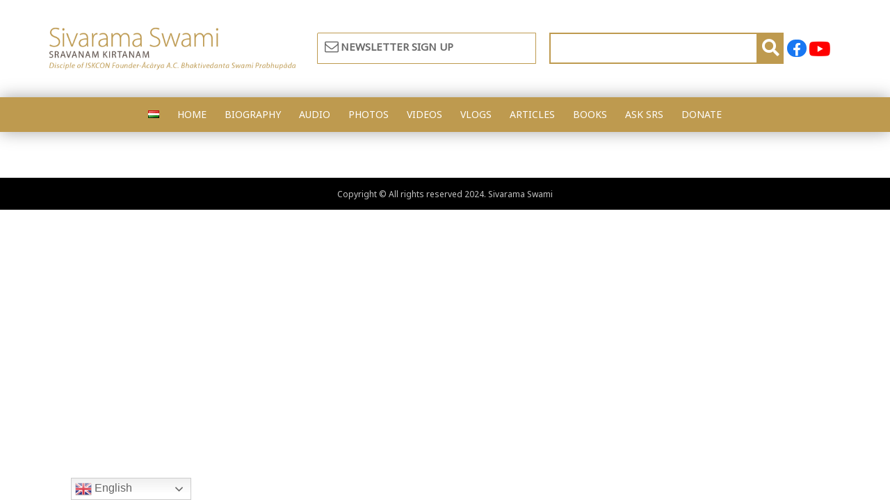

--- FILE ---
content_type: text/css
request_url: https://sivaramaswami.media/wp-content/plugins/SoulArt_Audio_player/public/style.css?ver=6.9
body_size: 2590
content:
.soulart_player_plugin{
    line-height:1.0 !important;
    position: relative;
    margin-top: 20px;
    width: 100%;
    margin-bottom: 20px;
    display: flex;
    justify-content: center;
    align-items: center;
    flex-direction: column;
}
.soulart_search_content{
    max-width: 950px;
}
.soulart_player_wp{
    display: flex;
    justify-content: center;
    align-items: center;
}
#soulart_search_title{
    min-width: 300px;
    border-radius: 15px;
    font-size: 16px;
}
.soulart_playlist_and_image{
    margin-top: 5px;
    position: relative;
    max-height: 600px;
    overflow: hidden;
    width: 100%;
    display: flex;
    justify-content: center;
    align-items: center;
}
.image_playlist_slicer{
    display: grid;
    grid-template-columns: repeat(2, 1fr);
    gap: 10px;
}
.flex_center{
    max-width: 950px;
}

.soulart_playlist{
    width: 100%;
    display: flex;
    justify-content: center;
    align-items: center;
    padding: 10px;
}

.in_play_sort{
    max-width: 900px;
    height: auto;
    overflow-x: auto;
    border-radius: 10px 10px 0px 0px;
  }
  .in_play_sort div{
    display: flex;
    flex-direction: row;
    cursor: pointer;
    column-gap: 15px;
    font-size: 20px;
    font-weight: 700;
  }
  .in_play{
    width: auto;
    height: 350px;
    overflow-y: auto;
    overflow-x: hidden;
    font-size: 14px;
  }
  .soulart_image{
    max-width: 450px;
    object-fit: scale-down;
  }
  .playList_element{
    display: grid;
    grid-template-columns: repeat(auto-fit,minmax(100px,1fr));
    gap: 5px;
    /*margin-bottom: 8px;*/
    outline: 1.5px dashed rgba(5, 42, 156,.6);
    background-color: rgba(125, 189, 133, 0.2);
  }
  .buttons {
    width: 100%;
    display: flex;
    flex-direction: row;
    align-items: center;
    justify-content: center;
    column-gap: 20px;
  }
.soulart_tracks_controller{
    display:none;
    padding: 10px;
}  

.soulart_waveform{
    display:none;
    width: 100%;
}
.soulart_tags_controller div{
    display: inline-block;
    margin-right: 5px;
    padding: 0px !important;
	justify-content:center;
	align-items:baseline;
}
.soulart_input_search{
    display: flex;
    justify-content: center;
    align-items: center;
    padding: 10px;
}

.soulart_tags_controller div select{
    background-color: transparent;
    border-radius: 5px;
}

.seek_slider{
    width:100%;
    -webkit-appearance: revert !important;
}
.seek_slider_mini{
    width: 100%;
    padding:0px !important;
    -webkit-appearance: revert !important;
}

.time_div{
    width: 100%;
    display: flex;
    justify-content: space-between;
}
@media only screen and (max-width: 1000px){
	.soulart_waveform_sec{
		display:none;	
	}
    .image_playlist_slicer{
        display: grid;
        grid-template-columns: 1fr;
        gap: 10px;
    }
    .soulart_tracklist{
        max-width: 100%;
    }
    .in_play div{
        max-width: 100%;
    }
    .playList_element{
        scale: 0.9;
        display: grid;
        grid-template-columns: 11% 70% 15%;
        outline: 1.5px dashed rgba(5, 42, 156,.6);
        background-color: rgba(125, 189, 133, 0.2);
      }
      .slider_container_sound{
        display: flex;
        justify-content: center;
        align-items: center;
        flex-direction: column;
      }
      .grid_span{
          font-size:12px;
      }
      .pl_list_title{
          font-size:12px;
      }
      .pl_list_date{
          font-size:12px;
      }
}
@media only screen and (max-width: 500px){
    .site__row.auto-width
    {
        margin-top: 40px !important;
    }

    .eael-advanced-search-widget .eael-advanced-search-form .eael-advanced-search-wrap .icon+.eael-advanced-search
    {
        padding-left: 13px !important;
    }
    .element_inline
    {
        display: inline-flex;
    }
    .\37 th_element
    {
        display: none;
    }
    .soulart_search_content{
        max-width: 377px !important;
    }
    #Seminar
    {
        max-width: 200px;
    }
    #series
    {
        max-width: 200px;
    }
    .playList_element{
        scale: 1;
        display: block !important;
        grid-template-columns: 11% 70% 15%;
        outline: 1.5px dashed rgba(5, 42, 156,.6);
        background-color: rgba(125, 189, 133, 0.2);
        margin-left: 0 !important;
        margin-right: 0 !important;
      }
    .gtranslate_wrapper
        {
        display: none;
        }
    .in_play
    {
            scale: 1 !important;
            overflow: scroll !important;
    }
    .in_play div 
    {
        width: 100% !important;
    }
    .soluart_tracklist
    {
        overflow: scroll !important;
    }
    .soulart_playlist_and_image {
        width: 100% !important;
        scale: 1 !important;
    }
    .close_mini_player_but{
        font-size: 30px !important;
        bottom: 84px !important;
    }
}


    .soulart_tracks_controller_mini{
        line-height:1 !important;
        display: none;
        position: fixed;
        bottom: 0;
        width: 100%;
        z-index: 999;
        background: white;
        left:0;
        height: 120px !important;
    }
    .soulart_waveform_mini{
        width: 80%;
        margin-left: 10%;
        margin-bottom: -15px;
    }
    
    .volume_slider{
        padding:0px !important;
        width:50% !important;
        -webkit-appearance: auto !important;
    }
    .soulart_sound_property{
        width:100%;
        display:flex;
        flex-direction:row;
        gap:10px;
    }
    .extra_detail{
        display:none;
    }
    .close_mini_player_but{
        position: absolute;
        right: 20px;
        bottom: 30px;
        transform: rotate(45deg);
        font-size: 40px;
        font-family: initial;
        cursor: pointer;
        background:transparent;
    }
    .last_ten_up_head{
    display: flex;
    width: 100%;
    justify-content: space-around;
    font-size: 15px;
    font-weight: bolder;
    color: gray;
    opacity: 0.8;
    cursor: pointer;
}

.last_body_single{
    width: 100%;
    display: flex;
    word-wrap: normal;
    flex-direction: column;
    margin-bottom:20px;
}
.last_body_single_audio{

    display: flex;
    flex-direction: row;

    align-items: center;
}

.last_kirtana_body{
    width: 100%;
    display: flex;
    flex-direction: column;
    justify-content: space-around;
    align-items: center;
}
.last_up_title{
    color:#BE9A4F;
    margin-right: 11px;
}
     
audio::-webkit-media-controls-panel{
background-color:white !important;
}

.main-nav-control .container-control
{
    display: flex !important;
    justify-content: center;
}

ul {
    list-style-type: circle !important;
  }

#Seminar
{
    width: 400px;
}
#series
{
    width: 400px;
}
#baguetteBox-overlay #next-button
{
    right: 0;
    position: absolute;
}
#baguetteBox-overlay #previous-button
{
    left: 0;
    position: absolute;
}
#baguetteBox-overlay #close-button
{
    left: 0;
    position: absolute;
}
#baguetteBox-overlay #photonic-social
{
    margin-left: 10rem !important;
}
.custom-select {
    position: relative;
    display: inline-block;
  }
  
  .select-box {
    padding: 10px;
    cursor: pointer;
    display: flex;
    justify-content: space-between;
    align-items: center;
    background-color: #fff;
  }
  
  .options {
    position: absolute;
    top: 100%;
    left: 0;
    right: 0;
    z-index: 1;
    display: none;
    border: 1px solid #ccc;
    background-color: #fff;
    max-height: 150px;
    overflow-y: auto;
    width: 300px;
  }
  
  .options label {
    display: block;
    padding: 5px 10px;
    cursor: pointer;
  }
  
  .options label:hover {
    background-color: #f0f0f0;
  }
  
.typecheckbox
{
    margin-right: 10px;
}
.square
{
    width: 250px !important;
}
#audio-details
{
    overflow: auto !important;
}
.elementor-element-c081557
{
    overflow: auto;
}


  .ui-autocomplete {
    max-height: 300px;
    max-width: 400px;
    overflow-y: auto;
    overflow-x: hidden;
  }

  * html .ui-autocomplete {
    height: 100px;
  }
.ui-menu-item
{
    max-height: 100px;
    overflow: hidden;
}
.search_bar
{
    display: inline-block;
    float: right;
    margin-top: 4%;
}
#tags
{
    height: 45px;
    width: 300px;
    background-color: white !important;
    border-radius: 0px 0px 0px 0px;
    border: 1px solid #be9a4f;
}
.ui-widget
{
    display: inline-flex;
}
.fa-search
{
    font-size: 25px;
    padding-top: 8px;
    background-color: #be9a4f;
    color: white;
    border: 1px solid #be9a4f;
    margin-right: 3px;
    margin-bottom: 10px;
    padding-left: 5px;
    padding-right: 5px;
    cursor: pointer;
}
.fa-facebook-f
{
    background: #1877F2;
    padding: 8px;
    padding-bottom: 4px;
    border-radius: 33px;
    color: white;
    margin-left: 15%;
    margin-bottom: 10px;
}
.yt-icon
{
    color: #ff0000;
    margin-left: 5px;
    margin-bottom: 7px;
}
.media-link
{
    align-items: center;
    justify-content: center;
    display: flex;
    text-decoration: none;
}
.media-link:hover
{
    text-decoration: none;
}
.eael-advanced-search-button
{
    display: none;
}

@media only screen and (max-width: 760px){
    .pdf-desktop
    {
        display: none;
    }
    .eael-advanced-search-form
    {
        display: block !important;
    }
    .eael-advanced-search-wrap
    {
        height: 100% !important;
        width: 100% !important;
    }
    .eael-advanced-search-wrap .icon
    {
      display: none;
    }
    .eael-adv-search-wrapper
    {
        width: 100% !important;
        margin:0 !important;
    }
    .eael-adv-search-cate
    {
        font-size: 12px !important;
    }
    .eael-advanced-search-wrap input
    {
        font-size: 12px !important;
    }
    .dlcount
    {
        display: none;
    }
}

@media only screen and (min-width: 760px){
    .pdf-mobile
    {
        display: none;
    }
    .fa-envelope-o
    {
        font-size: 20px !important;
    }
    .newsletter-contents
    {
        margin-top: -2px;
    }
    #mc-embedded-subscribe
    {
    margin-top: 4.3px;
    }
}

.top-nav-control
{
    display: none;
}
.fa-play
{
    cursor: pointer;
}
.fa-share-alt
{
    cursor: pointer;
}
.watch-later-elm
{
    display: none;
}
.newsletter
{
    display: inline-block;
    height: 45px;
    width: 315px;
    margin-right: 15px;
    background-color: white !important;
    border-radius: 2px 0px 0px 0px;
    border: 1px solid #be9a4f;
    font-weight: bold;
    color: dimgrey;
    font-size: 15px;
}
.newsletter-contents
{
    display: flex;
    align-items: center;
    margin-left: 10px;
    height: 100%;
    cursor: pointer;
}

@media only screen and (max-width: 760px){
.newsletter
{
    display: inline-block;
    margin-right: 5px !important;
    height: 35px;
    width: 190px;
    background-color: #be9a4f;
    border-radius: 0px 0px 0px 0px;
    border: 1px solid white !important;
    font-weight: normal;
    color: white;
    font-size: 13px;
}
.last_body_single
{
    overflow-x: scroll;
}
#mce-EMAIL::placeholder
{
    color:white;
}
#mc-embedded-subscribe
{
    padding: 6px;
}
.fa-envelope-o
{
    margin-bottom:2px;
}
.nav-mobile-menu
{
    padding-left: 0px !important;
}
.top-search-box-mobile
{
    padding-left: 0px !important;
 margin-right: 5px !important;   
}
#mc-embedded-subscribe
{
font-size: 10px !important;
margin-top: 2px !important;
padding-left: 0px !important;
padding-right: 0px !important;
min-width: unset !important;
width: 115px !important;
margin-right: 2px !important;
}
.elementor-widget-container h1
{
    font-size: 20px !important;
}
.fa-2x
{
    font-size: 1.4em !important;
}
.elementor-heading-title img
{
    width: 1.6em !important;
    height: 1.6em !important;
}
.elementor-widget-container p
{
    line-height: 1.2;
}
.downloadBtn
{
    display: none !important;
}
}

#mc-embedded-subscribe
{
margin-top: 4.3px;
padding-left: 0px;
padding-right: 0px;
min-width: unset;
width: 115px;
margin-right: 2px;
}
.downloadBtn
{
    text-align: center;
    display: inline-grid;
}

--- FILE ---
content_type: text/javascript
request_url: https://sivaramaswami.media/wp-content/plugins/SoulArt_Audio_player/public/script.js?ver=1.1
body_size: 13573
content:
jQuery(".newsletter-contents").on("click",function(){
  let loc = window.location.pathname;
  hu_conf = loc.split("/");

if(hu_conf[1]=='hu')
  {
    jQuery(".newsletter-contents").empty();
  
    jQuery(".newsletter-contents").append('<form action="https://srsbooks.us7.list-manage.com/subscribe/post?u=02a57b758ba9a1c47589e529b&amp;id=5378222916&amp;f_id=0086c2e1f0 method="post" id="mc-embedded-subscribe-form" name="mc-embedded-subscribe-form" class="validate" style="display:contents;" target="_self" novalidate="">'+
    '<i class="fa fa-envelope-o" style="margin-right:3px;margin-left:3px;"aria-hidden="true"></i><input type="email" name="EMAIL" id="mce-EMAIL" required value="" class="newsletter-email required email" placeholder="Email Cím" style="'+
    'background-color: unset !important;'+
    'border: unset !important;'+
    'margin-top: 10.3px;'+
    'padding-left: 0;">'+
    '<div aria-hidden="true" style="position: absolute; left: -5000px;"><input type="text" name="name="b_02a57b758ba9a1c47589e529b_5378222916"" tabindex="-1" value=""></div>'+
    '<input type="submit" style="padding-left: 4px;padding-right: 4px;width: 220px !important;" name="subscribe" id="mc-embedded-subscribe" class="button" value="Feliratkozás"></input></form>');
      
    if(jQuery(document).width() <= 760)
      {
        jQuery(".newsletter").css("width","220px");
      }
  
    jQuery(".newsletter-contents").off();

  }
  else
  {

  jQuery(".newsletter-contents").empty();
  
  jQuery(".newsletter-contents").append('<form action="https://krisna.us7.list-manage.com/subscribe/post?u=02a57b758ba9a1c47589e529b&amp;id=c962b7daee&amp;f_id=00eec2e1f0" method="post" id="mc-embedded-subscribe-form" name="mc-embedded-subscribe-form" class="validate" style="display:contents;" target="_self" novalidate="">'+
  '<i class="fa fa-envelope-o" style="margin-right:3px;margin-left:3px;"aria-hidden="true"></i><input type="email" name="EMAIL" id="mce-EMAIL" required value="" class="newsletter-email required email" placeholder="Email Address" style="'+
  'background-color: unset !important;'+
  'border: unset !important;'+
  'margin-top: 10.3px;'+
  'padding-left: 0;">'+
  '<div aria-hidden="true" style="position: absolute; left: -5000px;"><input type="text" name="b_02a57b758ba9a1c47589e529b_c962b7daee" tabindex="-1" value=""></div>'+
  '<input type="submit" name="subscribe" id="mc-embedded-subscribe" class="button" value="Subscribe"></input></form>');
    
  if(jQuery(document).width() <= 760)
    {
      jQuery(".newsletter").css("width","220px");
    }

  jQuery(".newsletter-contents").off();
  }

  jQuery("#mce-EMAIL").focus();
  jQuery(".nav-mobile-menu").css({"float":"none","justify-content":"center"});
  });


jQuery(document).on("ready",function(){
  jQuery(".photonic-level-2-thumb").each(function(index){
    jQuery(this).attr("target", "_blank");
});

jQuery(".search-terms-textfield-control").siblings("input").remove();
jQuery(".search-terms-textfield-control").attr("placeholder","Type here");
jQuery(".search-terms-textfield-control").parent().attr('disabled', 'disabled');

jQuery(".search-terms-textfield-control").parent().on("submit", function (e) {
  e.preventDefault();
});


});


var articleFilter = document.querySelectorAll('.uael-post__header-filter');
var originalUrl = window.location.href;
articleFilter.forEach(filter =>{
  
filter.addEventListener('click', (element) => {

  newUrl = originalUrl + "/" + element.target.dataset.filter.replace(".","#");
  window.history.pushState({ path: newUrl }, '', newUrl);
  
});
});

async function Share(){

  const shareData = {
    title: "",
    text: "",
    url: "",
  };
      await navigator.share(shareData);
}

function _min(d0, d1, d2, bx, ay)
{
  return d0 < d1 || d2 < d1
      ? d0 > d2
          ? d2 + 1
          : d0 + 1
      : bx === ay
          ? d1
          : d1 + 1;
}

function levenshtein(a, b)
{
  if (a === b) {
    return 0;
  }

  if (a.length > b.length) {
    var tmp = a;
    a = b;
    b = tmp;
  }

  var la = a.length;
  var lb = b.length;

  while (la > 0 && (a.charCodeAt(la - 1) === b.charCodeAt(lb - 1))) {
    la--;
    lb--;
  }

  var offset = 0;

  while (offset < la && (a.charCodeAt(offset) === b.charCodeAt(offset))) {
    offset++;
  }

  la -= offset;
  lb -= offset;

  if (la === 0 || lb < 3) {
    return lb;
  }

  var x = 0;
  var y;
  var d0;
  var d1;
  var d2;
  var d3;
  var dd;
  var dy;
  var ay;
  var bx0;
  var bx1;
  var bx2;
  var bx3;

  var vector = [];

  for (y = 0; y < la; y++) {
    vector.push(y + 1);
    vector.push(a.charCodeAt(offset + y));
  }

  var len = vector.length - 1;

  for (; x < lb - 3;) {
    bx0 = b.charCodeAt(offset + (d0 = x));
    bx1 = b.charCodeAt(offset + (d1 = x + 1));
    bx2 = b.charCodeAt(offset + (d2 = x + 2));
    bx3 = b.charCodeAt(offset + (d3 = x + 3));
    dd = (x += 4);
    for (y = 0; y < len; y += 2) {
      dy = vector[y];
      ay = vector[y + 1];
      d0 = _min(dy, d0, d1, bx0, ay);
      d1 = _min(d0, d1, d2, bx1, ay);
      d2 = _min(d1, d2, d3, bx2, ay);
      dd = _min(d2, d3, dd, bx3, ay);
      vector[y] = dd;
      d3 = d2;
      d2 = d1;
      d1 = d0;
      d0 = dy;
    }
  }

  for (; x < lb;) {
    bx0 = b.charCodeAt(offset + (d0 = x));
    dd = ++x;
    for (y = 0; y < len; y += 2) {
      dy = vector[y];
      vector[y] = dd = _min(dy, d0, dd, bx0, vector[y + 1]);
      d0 = dy;
    }
  }

  return dd;
};


//js last all file upload

var last_all_file_body = document.querySelector(".last_all_file_body");

if(typeof all_file_uploads !== 'undefined'){
    var all_file_upload = JSON.parse(all_file_uploads);
}
//console.log(last_upload);
if(typeof search_list != "undefined")
{

  search_list = JSON.parse(search_list);

  let full_list = search_list;

  search_list = full_list.map(function(item) {return {label: item["name"],link: item['path'].replace("records","audio")};});
  search_list = search_list.concat(full_list.map(function(item)
  {
    if(typeof item["summary"].replace(/(<([^>]+)>)/gi, "") != undefined && item["summary"].replace(/(<([^>]+)>)/gi, "") != "") 
    return {label: "<b>" + item["name"] + ": </b>" + item["summary"].replace(/(<([^>]+)>)/gi, ""),link: item['path'].replace("records","audio")};
    else
    return {};
  }));

  search_list = search_list.concat(full_list.map(function(item) 
  {
    if(typeof item["transcription"].replace(/(<([^>]+)>)/gi, "") != undefined && item["transcription"].replace(/(<([^>]+)>)/gi, "") != "")
    return {label: "<b>" + item["name"] + ": </b>" + item["transcription"].replace(/(<([^>]+)>)/gi, ""),link: item['path'].replace("records","audio")};
    else
      return {};
  }));

  search_list = search_list.concat(full_list.map(function(item) 
  {
    if(item["subtitle"] != null && typeof item["subtitle"] != undefined && item["subtitle"] != "") 
      return {label: "<b>" + item["name"] + ": </b>" + item["subtitle"],link: item['path'].replace("records","audio")};
    else
      return {};
    }));
  search_list = search_list.concat(articles.map(function(item) {return {label: item["title"],link: item["link"]};}));
  search_list = search_list.concat(articles.map(function(item) {return {label: "<b>" + item["title"] + ": </b>" + item["content"],link: item["link"]};}));

  search_list.map(function(item){return item != {}});


  var proto = jQuery.ui.autocomplete.prototype,
    initSource = proto._initSource;

  function filter( array, term ) {
    var matcher = new RegExp( jQuery.ui.autocomplete.escapeRegex(term), "i" );
    return jQuery.grep( array, function(value) {
      return matcher.test( jQuery( "<div>" ).html( value.label || value.value || value ).text() );
    });
  }

  jQuery.extend( proto, {
    _initSource: function() {
      if ( this.options.html && jQuery.isArray(this.options.source) ) {
        this.source = function( request, response ) {
          response( filter( this.options.source, request.term ) );
        };
      } else {
        initSource.call( this );
      }
    },

    _renderItem: function( ul, item) {
      return jQuery( "<li></li>" )
        .data( "item.autocomplete", item )
        .append( jQuery( "<div></div>" )[ this.options.html ? "html" : "text" ]( item.label ) )
        .appendTo( ul );
    }
  });

  const MIN_DISTANCE = 1;

  jQuery( "#tags" ).autocomplete({
    minLength: 3,
    source: function(req, response) {
      var term = req.term;
      var secondary = [];
      var res = search_list.filter(function(item) {

        if(typeof item.label != "undefined")
        {
        //  return item.label.toLowerCase().includes(term.toLowerCase());
       var found = false;
      if(term.includes(" ") && (item.label.toLowerCase().includes(term.toLowerCase()) || item.label.toLowerCase().normalize("NFKD").replace(/[\u0300-\u036f]/g, "").includes(term.toLowerCase())))
          return true;
      
       if(levenshtein(item.label.toLowerCase(), term.toLowerCase()) <= MIN_DISTANCE || levenshtein(item.label.toLowerCase().normalize("NFKD").replace(/[\u0300-\u036f]/g, ""), term.toLowerCase()) <= MIN_DISTANCE)
          return true;

        item.label.toLowerCase().split(" ").forEach(element => { 

          let words = element.split("-");
          let distance = Math.min(levenshtein(element, term.toLowerCase()),levenshtein(element.normalize("NFKD").replace(/[\u0300-\u036f]/g, ""), term.toLowerCase()));
            if(distance <= parseInt(MIN_DISTANCE))
            {
              found = true;
              return true;
            }

          words.forEach((word) => {
            if(word != "" && word.length >= 3)
            {
              let terms = term.split("-");
              terms.forEach((subterm) =>{
              
                let distance = levenshtein(word, subterm.toLowerCase());
                if(distance == 0)
                {
                  secondary.push(item);
                  return true;
                }
                else if(distance <= parseInt(MIN_DISTANCE))
                {
                  secondary.push(item);
                  return true;
                }
              });
            }
          });
        });
        if(found)
          return true;
        else
          return false;

        }
        else
          return false;
      });
      response(res.concat(secondary).slice(0,100));
    },
    select: function(event,ui)
    {
      window.location.href = ui.item.link;
    },
    html: true
  });


  jQuery( ".search-terms-textfield-control" ).autocomplete({
    minLength: 3,
    source: function(req, response) {
      var term = req.term;
      var secondary = [];
      var res = search_list.filter(function(item) {

        if(typeof item.label != "undefined")
        {
        //  return item.label.toLowerCase().includes(term.toLowerCase());
       var found = false;
      if(term.includes(" ") && (item.label.toLowerCase().includes(term.toLowerCase()) || item.label.toLowerCase().normalize("NFKD").replace(/[\u0300-\u036f]/g, "").includes(term.toLowerCase())))
          return true;
      
       if(levenshtein(item.label.toLowerCase(), term.toLowerCase()) <= MIN_DISTANCE || levenshtein(item.label.toLowerCase().normalize("NFKD").replace(/[\u0300-\u036f]/g, ""), term.toLowerCase()) <= MIN_DISTANCE)
          return true;

        item.label.toLowerCase().split(" ").forEach(element => { 

          let words = element.split("-");
          let distance = Math.min(levenshtein(element, term.toLowerCase()),levenshtein(element.normalize("NFKD").replace(/[\u0300-\u036f]/g, ""), term.toLowerCase()));
            if(distance <= parseInt(MIN_DISTANCE))
            {
              found = true;
              return true;
            }

          words.forEach((word) => {
            if(word != "" && word.length >= 3)
            {
              let terms = term.split("-");
              terms.forEach((subterm) =>{
              
                let distance = levenshtein(word, subterm.toLowerCase());
                if(distance == 0)
                {
                  secondary.push(item);
                  return true;
                }
                else if(distance <= parseInt(MIN_DISTANCE))
                {
                  secondary.push(item);
                  return true;
                }
              });
            }
          });
        });
        if(found)
          return true;
        else
          return false;

        }
        else
          return false;
      });
      response(res.concat(secondary).slice(0,100));
    },
    select: function(event,ui)
    {
      window.location.href = ui.item.link;
    },
    html: true
  });
}


jQuery( document ).ready(function() {
function all_file_up(select_type){
  if(select_type==1){
    var last_upload_all_htm = "";
    for(l=0;l<all_file_upload.length;l++){
        if(typeof all_file_upload[l].extra.place!=='undefined'){
            place_set = all_file_upload[l].extra.place;
        }else{
            place_set = "";
        }
        if(typeof all_file_upload[l].subtitle!=='undefined'){
            subtitle_set = '<div>'+all_file_upload[l].subtitle+'</div>';
        }else{
            subtitle_set = '';
        }
        all_file_upload[l].name.replace(/&#44/g,',');

        
var lang= all_file_upload[l].lang == 'hu'? '/hanganyagok/':  '/audio/';

let loc = window.location.pathname;
hu_conf = loc.split("/");
var title = "";
if(hu_conf[1]=='hu' && typeof all_file_upload[l].extra.title2 !== 'undefined' && all_file_upload[l].extra.title2 != "")
{
  title = all_file_upload[l].extra.title2;
}
else
{
 title = all_file_upload[l].name.replace(/’/g,"'");
}

var front_type = all_file_upload[l].extra.type;
var subtitle = subtitle_set.replace(/&#44/g,',');
if(hu_conf[1]=='hu')
{
  if(all_file_upload[l].extra.subtitle2 != null)
    subtitle = all_file_upload[l].extra.subtitle2.replace(/&#44/g,',');

    if(all_file_upload[l].extra.place2 != null)
    place_set = all_file_upload[l].extra.place2;

  let replace_types={
            
    'Kīrtana'	: 'Kīrtana',
    'Conversation':	'Beszélgetés',
    'Festival Lecture':	'Fesztivál lecke',
    'Lecture':	'Lecke',
    'House Program':	'Házi program',
    'Iṣṭa-goṣṭhī':	'Iṣṭa-goṣṭhī',
    'Misc' :	'Egyéb',
    'Nectar Drops':	'Nektár cseppek',
    'Public Program': 'Nyilvános program',
    'Parikrama' :	'Parikrama',
    'Podcast':	'Podcast',
    'QA' :	'Kérdés-válasz',
    'Reading' :	'Felolvasás',
    'Seminar' :	'Szeminárium',
    'Series' :'Sorozat',
    'Skype/Zoom Conference' :	'Skype/Zoom konferencia',
    'Temple Lecture' : 'Templomi lecke'
      };

      if(replace_types[front_type] != null)
        front_type = replace_types[front_type];
}
else
{
  let replace_types={
    'Kīrtana' : 'Kīrtana',
    'Beszélgetés' : 'Conversation',
    'Fesztivál lecke' : 'Festival Lecture',
    'Lecke' : 'Lecture',
    'Házi program' : 'House Program',
   'Iṣṭa-goṣṭhī' : 'Iṣṭa-goṣṭhī',
   'Egyéb' : 'Misc', 
   'Nektár cseppek' : 'Nectar Drops',
   'Nyilvános program' : 'Public Program',
   'Parikrama' : 'Parikrama',
   'Podcast' : 'Podcast',
   'Kérdés-válasz' : 'QA',
    'Felolvasás' : 'Reading',
    'Szeminárium' : 'Seminar',
   'Sorozat' : 'Series',
   'Skype/Zoom konferencia' : 'Skype/Zoom Conference',
   'Templomi lecke' : 'Temple Lecture' 
  };

  if(replace_types[front_type] != null)
        front_type = replace_types[front_type];

}

if(typeof all_file_upload[l].extra.youtube !== 'undefined')
{
  var youtube_icon = "<a target='_blank' href='" + all_file_upload[l].extra.youtube.replaceAll(";",":").replaceAll(" ","_") + "'><i class='fa-brands fa-youtube fa-2xl' style='color: #ff0000;margin-left:20px'></i></a>";
}
else
{
  var youtube_icon = "";
}


var link = lang + all_file_upload[l].path.replace(/^.*(\\|\/|\:)/, '');
      let foundindex = track_list.indexOf(track_list.find(item => item.name == all_file_upload[l].name));

      let curr_audio = document.createElement('audio');
      curr_audio.src = all_file_upload[l].path;
      curr_audio.preload = "metadata";

      curr_audio.onloadeddata = function(){
        duration = curr_audio.duration;
  
        let elem = document.getElementById(curr_audio.src);
  
        let durationMinutes = Math.floor(duration / 60);
        let durationSeconds = Math.floor(duration - durationMinutes * 60);
        
        duu_hour = 0;
        durationMinutes>60?duu_hour=Math.floor(durationMinutes/60):durationMinutes;
        duu_hour>0?durationMinutes=Math.floor(durationMinutes-(duu_hour*60)):duu_hour='0';
        
        
        if (durationSeconds < 10) { durationSeconds = "0" + durationSeconds; }
      //  if (durationMinutes < 10) { durationMinutes = "0" + durationMinutes; }
    
       // console.log(duu_hour+':'+durationMinutes + ':' + durationSeconds);

        if(duu_hour != 0)
          {
          if (durationMinutes < 10) { durationMinutes = "0" + durationMinutes; }
         elem.textContent = duu_hour+":"+durationMinutes + ":" + durationSeconds ;  
          }
        else  
          elem.textContent = durationMinutes + ":" + durationSeconds;  
      
      
      }
  
    
      
        last_upload_all_htm += '<div class="last_body_single lecture"><div><br></div><div><h6 class="last_up_title"><a class="last_up_title t1" href="'+link+'">'+title+'</a></h6></div>'+subtitle+'<div>'+all_file_upload[l].date.split(' ')[0]+'<span> &emsp;'+front_type+'</span><span> &emsp;'+place_set+'</span><br><span id="'+all_file_upload[l].path+'"></span><i onclick="playTrackNow('+foundindex+')" style="color:black;margin-right:20px;margin-left:10px" class="fa play fa-solid fa-play"></i><a href='+all_file_upload[l].path+' class="downloadBtn" download onclick="save_data_count(`'+all_file_upload[l].path+'`)"><img src="https://sivaramaswami.media/wp-content/plugins/SoulArt_Audio_player/public/../files/download.png" width="20px" height="10px">'+all_file_upload[l].count+'</a>'+youtube_icon+'</div></div>';
      }    
    last_all_file_body.innerHTML = last_upload_all_htm;
  }
}

if(typeof all_file_uploads !== 'undefined'){
    all_file_up(1);
}





//js last kirtana

var last_kirtana_body = document.querySelector(".last_kirtana_body");
if(typeof kirtana_uploads !== 'undefined'){
    var kirtana_upload = JSON.parse(kirtana_uploads);
}
//console.log(last_upload);

function kirtana_up(select_type){
  if(select_type==1){
    var last_upload_htm = "";
    for(l=0;l<kirtana_upload.length;l++){
        if(typeof kirtana_upload[l].extra.place!=='undefined'){
            place_set = kirtana_upload[l].extra.place;
        }else{
            place_set = "";
        }
        if(typeof kirtana_upload[l].subtitle!=='undefined'){
            subtitle_set = '<div>'+kirtana_upload[l].subtitle+'</div>';
        }else{
            subtitle_set = '';
        }
        kirtana_upload[l].name.replace(/&#44/g,',');
        var lang= kirtana_upload[l].lang == 'hu'? '/hanganyagok/':  '/audio/';

        let loc = window.location.pathname;
        hu_conf = loc.split("/");
        var title = "";
        if(hu_conf[1]=='hu' && typeof kirtana_upload[l].extra.title2 !== 'undefined' && kirtana_upload[l].extra.title2 != "")
        {
          title = kirtana_upload[l].extra.title2;
        }
        else
        {
         title = kirtana_upload[l].name.replace(/’/g,"'");
        }

        if(hu_conf[1]=='hu' && typeof kirtana_upload[l].extra.place2 !== 'undefined')
          place_set = kirtana_upload[l].extra.place2;


        var subtitle = subtitle_set.replace(/&#44/g,',');

        if(hu_conf[1]=='hu' && kirtana_upload[l].extra.subtitle2 != null)
          subtitle = kirtana_upload[l].extra.subtitle2.replace(/&#44/g,',');

    if(typeof kirtana_upload[l].extra.youtube !== 'undefined')
    {
      var youtube_icon = "<a target='_blank' href='" + kirtana_upload[l].extra.youtube.replaceAll(";",":").replaceAll(" ","_")  + "'><i class='fa-brands fa-youtube fa-2xl' style='color: #ff0000;margin-left:20px'></i></a>";
    }
    else
    {
      var youtube_icon = "";
    }

    var link = lang + kirtana_upload[l].path.replace(/^.*(\\|\/|\:)/, '');
    let foundindex = track_list.indexOf(track_list.find(item => item.name == kirtana_upload[l].name));
    
    let curr_audio = document.createElement('audio');
    curr_audio.src = kirtana_upload[l].path;
    curr_audio.preload = "metadata";

    curr_audio.onloadeddata = function(){
      duration = curr_audio.duration;

      let elem = document.getElementById(curr_audio.src);

      let durationMinutes = Math.floor(duration / 60);
      let durationSeconds = Math.floor(duration - durationMinutes * 60);
      
      duu_hour = 0;
      durationMinutes>60?duu_hour=Math.floor(durationMinutes/60):durationMinutes;
      duu_hour>0?durationMinutes=Math.floor(durationMinutes-(duu_hour*60)):duu_hour='0';
      
      
      if (durationSeconds < 10) { durationSeconds = "0" + durationSeconds; }
   //   if (durationMinutes < 10) { durationMinutes = "0" + durationMinutes; }
  
     // console.log(duu_hour+':'+durationMinutes + ':' + durationSeconds);
     if(duu_hour != 0)
      {
        if (durationMinutes < 10) { durationMinutes = "0" + durationMinutes; }
      elem.textContent = duu_hour+":"+durationMinutes + ":" + durationSeconds ;  
      }
     else  
     elem.textContent = durationMinutes + ":" + durationSeconds ;  
      }

    last_upload_htm += '<div class="last_body_single"><div><br></div><div><h6 class="last_up_title"><a class="last_up_title t2" href="'+link+'">'+title+'</a></h6></div>'+subtitle+'<div>'+kirtana_upload[l].date.split(' ')[0]+'<span> &emsp;'+place_set+'</span><br><span id="'+kirtana_upload[l].path+'"></span><i onclick="playTrackNow('+foundindex+')" style="color:black;margin-right:20px;margin-left:10px" class="fa play fa-solid fa-play"></i><a href='+kirtana_upload[l].path+' class="downloadBtn" download onclick="save_data_count(`'+kirtana_upload[l].path+'`)"><img src="https://sivaramaswami.media/wp-content/plugins/SoulArt_Audio_player/public/../files/download.png" width="20px" height="10px">'+kirtana_upload[l].count+'</a>'+youtube_icon+'</div></div>';
     }
  last_kirtana_body.innerHTML = last_upload_htm;
}
}
if(typeof kirtana_uploads !== 'undefined'){
    kirtana_up(1);
}



//js for front page
var last_ten_head = document.querySelectorAll(".last_ten_up_head");
var last_ten_body = document.querySelector(".last_ten_up_body");
if(typeof last_uploads !== 'undefined'){
    var last_upload = JSON.parse(last_uploads);
}
//console.log(last_upload);

function last_up(select_type){
  if(select_type==1){
    var last_upload_htm = "";
    for(l=0;l<last_upload.length;l++){
        if(typeof last_upload[l].extra.place!=='undefined'){
            place_set = last_upload[l].extra.place;
        }else{
            place_set = "";
        }
        if(typeof last_upload[l].subtitle!=='undefined'){
            subtitle_set = '<div>'+last_upload[l].subtitle+'</div>';
        }else{
            subtitle_set = '';
        }
        last_upload[l].name.replace(/&#44/g,',');
       
var lang= last_upload[l].lang == 'hu'? '/hanganyagok/':  '/audio/';

let loc = window.location.pathname;
hu_conf = loc.split("/");
var title = "";
if(hu_conf[1]=='hu' && typeof last_upload[l].extra.title2 !== 'undefined' && last_upload[l].extra.title2 != "")
{
  title = last_upload[l].extra.title2;
}
else
{
 title = last_upload[l].name.replace(/’/g,"'");
}

var front_type = last_upload[l].extra.type;
var subtitle = subtitle_set.replace(/&#44/g,',');
if(hu_conf[1]=='hu')
{
  if(last_upload[l].extra.subtitle2 != null)
    subtitle = last_upload[l].extra.subtitle2.replace(/&#44/g,',');

    if(last_upload[l].extra.place2 != null)
    place_set = last_upload[l].extra.place2;
  let replace_types={
            
    'Kīrtana'	: 'Kīrtana',
    'Conversation':	'Beszélgetés',
    'Festival Lecture':	'Fesztivál lecke',
    'Lecture':	'Lecke',
    'House Program':	'Házi program',
    'Iṣṭa-goṣṭhī':	'Iṣṭa-goṣṭhī',
    'Misc' :	'Egyéb',
    'Nectar Drops':	'Nektár cseppek',
    'Public Program': 'Nyilvános program',
    'Parikrama' :	'Parikrama',
    'Podcast':	'Podcast',
    'QA' :	'Kérdés-válasz',
    'Reading' :	'Felolvasás',
    'Seminar' :	'Szeminárium',
    'Series' :'Sorozat',
    'Skype/Zoom Conference' :	'Skype/Zoom konferencia',
    'Temple Lecture' : 'Templomi lecke'
      };

      if(replace_types[front_type] != null)
        front_type = replace_types[front_type];
  
}
else
{
  let replace_types={
    'Kīrtana' : 'Kīrtana',
    'Beszélgetés' : 'Conversation',
    'Fesztivál lecke' : 'Festival Lecture',
    'Lecke' : 'Lecture',
    'Házi program' : 'House Program',
   'Iṣṭa-goṣṭhī' : 'Iṣṭa-goṣṭhī',
   'Egyéb' : 'Misc', 
   'Nektár cseppek' : 'Nectar Drops',
   'Nyilvános program' : 'Public Program',
   'Parikrama' : 'Parikrama',
   'Podcast' : 'Podcast',
   'Kérdés-válasz' : 'QA',
    'Felolvasás' : 'Reading',
    'Szeminárium' : 'Seminar',
   'Sorozat' : 'Series',
   'Skype/Zoom konferencia' : 'Skype/Zoom Conference',
   'Templomi lecke' : 'Temple Lecture' 
  };

  if(replace_types[front_type] != null)
        front_type = replace_types[front_type];

}

if(typeof last_upload[l].extra.youtube !== 'undefined')
{
  var youtube_icon = "<a target='_blank' href='" + last_upload[l].extra.youtube.replaceAll(";",":").replaceAll(" ","_").replaceAll(" ","_")  + "'><i class='fa-brands fa-youtube fa-2xl' style='color: #ff0000;margin-left:20px'></i></a>";
}
else
{
  var youtube_icon = "";
}



var link = lang + last_upload[l].path.replace(/^.*(\\|\/|\:)/, '');
let foundindex = track_list.indexOf(track_list.find(item => item.name == last_upload[l].name));

let curr_audio = document.createElement('audio');
curr_audio.src = last_upload[l].path;
curr_audio.preload = "metadata";

curr_audio.onloadeddata = function(){
  duration = curr_audio.duration;

  let elem = document.getElementById(curr_audio.src);

  let durationMinutes = Math.floor(duration / 60);
  let durationSeconds = Math.floor(duration - durationMinutes * 60);
  
  duu_hour = 0;
  durationMinutes>60?duu_hour=Math.floor(durationMinutes/60):durationMinutes;
  duu_hour>0?durationMinutes=Math.floor(durationMinutes-(duu_hour*60)):duu_hour='0';
  
  
  if (durationSeconds < 10) { durationSeconds = "0" + durationSeconds; }
 // if (durationMinutes < 10) { durationMinutes = "0" + durationMinutes; }

 // console.log(duu_hour+':'+durationMinutes + ':' + durationSeconds);
 if(duu_hour != 0)
  {
    if (durationMinutes < 10) { durationMinutes = "0" + durationMinutes; }
  elem.textContent = duu_hour+":"+durationMinutes + ":" + durationSeconds ;  
  }
  else  
    elem.textContent = durationMinutes + ":" + durationSeconds ;  
  }


      last_upload_htm += '<div class="last_body_single"><div><br></div><div><h6 class="last_up_title"><a class="last_up_title t3" href="'+link+'">'+title+'</a></h6></div>'+subtitle+'<div>'+last_upload[l].date.split(' ')[0]+'<span> &emsp;'+front_type+'</span><span> &emsp;'+place_set+'</span><br><span id="'+last_upload[l].path+'"></span><i onclick="playTrackNow('+foundindex+')" style="color:black;margin-right:20px;margin-left:10px" class="fa play fa-solid fa-play"></i><a href='+last_upload[l].path+' class="downloadBtn" download onclick="save_data_count(`'+last_upload[l].path+'`)"><img src="https://sivaramaswami.media/wp-content/plugins/SoulArt_Audio_player/public/../files/download.png" width="20px" height="10px">'+last_upload[l].count+'</a>'+youtube_icon+'</div></div>';
     }
    last_ten_body.innerHTML = last_upload_htm;
  }
}
if(typeof last_uploads !== 'undefined'){
    last_up(1);
}

});
//js for podcast page

var tags = document.querySelector(".soulart_tags_controller");
var input_title = document.querySelector("#soulart_search_title");
let search = document.querySelector("#search_icon");
let s_search = document.querySelector(".content_input");
let info = document.querySelector("#info_icon");
let c_info = document.querySelector(".content_info");
let now_playing = document.querySelector(".now-playing");
let track_art = document.querySelector(".track-art");
let track_name = document.querySelector(".track-name");
let track_artist = document.querySelector(".track-artist");
let dates = document.querySelector('.date');

let mini_player = document.querySelector(".soulart_tracks_controller_mini");

let playpause_btn = document.querySelector(".playpause-track");
let playpause_btn_mini = document.querySelector(".playpause-track_mini");
let next_btn = document.querySelector(".next-track");
let prev_btn = document.querySelector(".prev-track");

let seek_slider = document.querySelector(".seek_slider");
let seek_slider_mini = document.querySelector(".seek_slider_mini");
let volume_slider = document.querySelector(".volume_slider");
let curr_time = document.querySelector(".current-time");
let total_duration = document.querySelector(".total-duration");

let curr_time_mini = document.querySelector(".current-time_mini");
let total_duration_mini = document.querySelector(".total-duration_mini");

let bgX = document.querySelector(".player");
let prev_select = 1;
let track_index = 0;
let isPlaying = false;
let updateTimer;
let curr_track = document.createElement('audio');
let podcast = false;

//Define the tracks that have to be played

//console.log(track_lis);
//console.log(track_lis);


let dur_display = document.getElementById("dur");

if(dur_display != null)
{
  var track_list = track_lis;
  var track_list_copy = track_lis;
  var track_list_args = track_list_copy;


  
loadTrack(0);

let loc = window.location.pathname;
let hu_conf = loc.split("/");
if(hu_conf[1]=='hu')
  dur_display.innerHTML = "<b>Hossz: </b>" + "0:00:00";
else
  dur_display.innerHTML = "<b>Duration: </b>" + "0:00:00";

curr_track.onloadeddata = function(){
let durationMinutes = Math.floor(curr_track.duration / 60);
let durationSeconds = Math.floor(curr_track.duration - durationMinutes * 60);

duu_hour = 0;
durationMinutes>60?duu_hour=Math.floor(durationMinutes/60):durationMinutes;
duu_hour>0?durationMinutes=Math.floor(durationMinutes-(duu_hour*60)):duu_hour='0';


if (durationSeconds < 10) { durationSeconds = "0" + durationSeconds; }
if (durationMinutes < 10) { durationMinutes = "0" + durationMinutes; }

if(hu_conf[1]=='hu')
  dur_display.innerHTML = "<b>Hossz: </b>" + duu_hour+":"+durationMinutes + ":" + durationSeconds;
else
  dur_display.innerHTML = "<b>Duration: </b>" + duu_hour+":"+durationMinutes + ":" + durationSeconds;


}
}
else
{
  var track_list = JSON.parse(track_lis);
var track_list_copy = JSON.parse(track_lis);
var track_list_args = track_list_copy;
var types = [...new Set(this.track_list.map(item => item.extra["type"]))];
}


var playList = this.track_list.length;
var playList_part  = Math.floor(playList/60);
var last = Math.floor(playList%60);
var min = 0;
var max = playList;
var arr = [];

//console.log(track_list);
//playlist filter by title

input_title.addEventListener("input",(e)=>{
  this.prev_select = 1;
  var input_text = e.target.value;
  input_text = input_text.toLowerCase();
  input_text = input_text.replace(/'/g,"’");
  input_text = input_text.replace(/&#44/g,',');
  if(input_text){
    this.track_list = this.track_list_copy.filter(function (ele){
      //return ele.name.toLowerCase().startsWith(input_text);
      let sub_title = ele.subtitle;
      let hun_name = ele.extra.title2;
      let test_str = ele.name;
      test_str = test_str.replace(/&#44/g,',');
      test_str = test_str.replace(/&#34/g,'\"');
      
      let test_str_con = test_str.normalize("NFKD").replace(/[\u0300-\u036f]/g, "");
      if(test_str.toLowerCase().includes(input_text) || test_str_con.toLowerCase().includes(input_text) || test_str_con.toLowerCase().includes(input_text.replaceAll(" ","-")) || test_str.toLowerCase().includes(input_text.replaceAll(" ","-")) ){
          return true;
      }
      if(typeof sub_title !=='undefined'){
        sub_title = sub_title.replace(/&#44/g,',');
        sub_title = sub_title.replace(/&#34/g,'\"');   
        let sub_title_con = sub_title.normalize("NFKD").replace(/[\u0300-\u036f]/g, "");
        if(sub_title.toLowerCase().includes(input_text) || sub_title_con.toLowerCase().includes(input_text) || sub_title.toLowerCase().includes(input_text.replaceAll(" ","-")) || sub_title_con.toLowerCase().includes(input_text.replaceAll(" ","-")) ){
          return true;
        }
      }

      if(typeof hun_name !=='undefined'){
        hun_name = hun_name.replace(/&#44/g,',');
        hun_name = hun_name.replace(/&#34/g,'\"');   
        let hun_name_con = hun_name.normalize("NFKD").replace(/[\u0300-\u036f]/g, "");
        if(hun_name.toLowerCase().includes(input_text) || hun_name_con.toLowerCase().includes(input_text) || hun_name.toLowerCase().includes(input_text.replaceAll(" ","-")) || hun_name_con.toLowerCase().includes(input_text.replaceAll(" ","-")) ){
          return true;
        }
      }
    });
    load_playList(this.track_list.length);
  }
  else{
    this.track_list = this.track_list_copy;
    load_playList(this.track_list_copy.length);
  }
  this.track_list_args = this.track_list;
  tags_controler();
  arr.splice(0);
  if(this.podcast){
      tags_input("type:Podcast");
      document.getElementById("only_podcast").style.background = 'gray';
  }
});

function clear_tag(){
	this.podcast = false;
	loc_pod = window.location.pathname;
    // if(!(loc_pod.split("/")[1]=='podcast' || loc_pod.split("/")[2]=='podcast')){
    //     document.getElementById("only_podcast").style.background = 'linear-gradient(to left bottom, #CC0000 50%, #b80000 50%)';
    // }
    this.track_list = this.track_list_copy;
    this.input_title.value = "";
    load_playList(this.track_list_copy.length);
    this.arr.splice(0);
    tags_controler();
}

function only_podcast(){
	this.podcast=true;
	document.getElementById("only_podcast").style.background = 'gray';
	tags_input("type:Podcast");
}

function tags_controler(){
	//var only_podcast = '<div><input id="only_podcast" type="button" onclick="only_podcast();" value="PODCAST"/></div>';
    //var clear_tag = '<div style="display:none;"><input id="clear_all_tag" type="button" onclick="clear_tag();" value="CLEAR"/></div>';
    
    var data = [];
    
    for (var {extra} of this.track_list){
      Object.assign(data,extra);
    }
    
    var attr_have = Object.keys(data);
    var element_inj = '';
	var new_list_sort = [];

   

  if(hu_conf[1]=='hu')
  {
    var series_lang = "series2";
    var seminar_lang = "Seminar2";
  }
  else
  {
    var series_lang = "series";
    var seminar_lang = "Seminar";
  }
  
	var temp_array = ["type","year","month","day","book","section","chapter","Verse","speaker","place","festival","tags",seminar_lang,series_lang,"nectar","speach"];
	for(so_ar = 0 ; so_ar < temp_array.length; so_ar++){
		if(attr_have.includes(temp_array[so_ar])){
			new_list_sort.push(temp_array[so_ar]);
		}
	}
	attr_have = new_list_sort;
  loc = window.location.pathname;
  hu_conf = loc.split("/");
    
    for(var l=0; l<attr_have.length;l++){
        //language preference attr_have[l].includes("Language")
      if(!(attr_have[l].includes("Nyelv") || attr_have[l].includes("Language") || attr_have[l].includes("date") || attr_have[l]== "" || attr_have[l].includes("title2"))){

        if(attr_have[l] == "type")
        {
    
          element_inj +='<div class="custom-select" style="display:inline-flex;width:6rem;">'+
              '<div class="select-box">'+
                '<label for="'+attr_have[l]+'" class="label_text" style="margin-top:20px;margin-right:10px;">'+attr_have[l]+'</label>' +
                '<i class="fa fa-caret-down" aria-hidden="true" style="color: #CC0000;"></i>'+
              '</div>'+
              '<span class="options">';



              var attr_data = types;
              for(var d = 0; d<attr_data.length; d++){
                if(!(attr_data[d]==undefined || attr_data[d] == "")){
                  var ele_concat = attr_have[l]+":"+attr_data[d];

                  var flat = arr.flatMap(ele=>ele);
                  if(flat.includes(attr_data[d]))
                    var checked = "checked";
                  else
                    var checked = "";


                    let replace_types={
                      'Conversation':	'Beszélgetés (kétnyelvű)',
                      'Festival Lecture':	'Fesztivál lecke (kétnyelvű)',
                      'Lecture':	'Lecke (kétnyelvű)',
                      'House Program':	'Házi program (kétnyelvű)',
                      'Misc' :	'Egyéb (kétnyelvű)',
                      'Nectar Drops':	'Nektár cseppek (kétnyelvű)',
                      'Public Program': 'Nyilvános program (kétnyelvű)',
                      'QA' :	'Kérdés-válasz (kétnyelvű)',
                      'Reading' :	'Felolvasás (kétnyelvű)',
                      'Seminar' :	'Szeminárium (kétnyelvű)',
                      'Series' :'Sorozat (kétnyelvű)',
                      'Skype/Zoom Conference' :	'Skype/Zoom konferencia (kétnyelvű)',
                      'Temple Lecture' : 'Templomi lecke (kétnyelvű)'
                        };
                      
                      let display_type = attr_data[d];
                        if(replace_types[attr_data[d]] == null || hu_conf[1] != 'hu')
                            element_inj += '<label><input type="checkbox" onchange="tags_input(value)" '+checked+' class="typecheckbox" value="'+ele_concat+'">'+display_type+'</label>';
                }
              }
             element_inj += '</span></div>';


          
        }
        else
          {

            element_inj += '<div style="display:inline-flex;"><label for="'+attr_have[l]+'" class="label_text" style="margin-top:20px;margin-right:10px;">'+attr_have[l]+'</label>';


            element_inj += '<select id="'+attr_have[l]+'" onchange="tags_input(value)" style="-webkit-appearance:auto; padding-top: inherit;">';
            var attr_data = attr_val(attr_have[l]);
            attr_data = attr_data.sort();
            if(attr_have[l]==='section' || attr_have[l]==='chapter'){
                attr_data = attr_data.sort((a, b) => isFinite(a[0]) - isFinite(b[0])
                            || a.localeCompare(b, undefined, { numeric: true, sensitivity: 'base' })
                            );
            }
            if(attr_have[l]==='speach'){
                attr_data = attr_data.map(function(x){return x.toUpperCase();});
            }
            element_inj += '<option value="'+attr_have[l]+':"></option>';
            for(var d = 0; d<attr_data.length; d++){
              if(!(attr_data[d]==undefined || attr_data[d] == "")){

                if(attr_have[l] == "day" && attr_data[d].includes(" "))
                attr_data[d] = attr_data[d].split(' ')[0];

                
                var ele_concat = attr_have[l]+":"+attr_data[d];
                element_inj += '<option value="'+ele_concat+'">'+attr_data[d]+'</option>';
              }
            }
            element_inj += '</select></div>';
        }
      }
    }
    


    loc_pod = window.location.pathname;
//     if(loc_pod.split("/")[1]=='podcast' || loc_pod.split("/")[2]=='podcast'){
//         element_inj += clear_tag;
//     }else{
//         element_inj += clear_tag;   
//     }
    tags.innerHTML=element_inj;
    
    //multilingual check tag rename
    
    if(hu_conf[1]=='hu'){
        document.getElementById('show_hide_tags').value = 'ÖSSZETETT KERESÉS';
        document.getElementById('sl_list_99999').textContent = 'Utolsó';
        document.getElementById('soulart_search_title').placeholder="Keresés";
        document.getElementById('clear_all_tag').value = 'Keresés törlése';
        
        var replace_text = {
                            'type' : 'Típus', 
                            'place' : 'Helyszín',
                            'speaker' : 'Előadó',
                            'book' : 'Könyv', 
                            'section' : 'Szakasz',
                            'chapter' : 'Fejezet', 
                            'verse' : 'Vers',
                            'year' : 'Év', 
                            'series2': 'Sorozat',
                            'month': 'Hónap',
                            'day': 'Nap',
                            'festival':'Fesztivál',
                            'speach':'Nyelv',
                            'seminar2':'Szeminárium',
                            'nectar':'Nektár cseppek',
        };
        var label_text = document.querySelectorAll(".label_text");
  
        for(var j = 0 ; j<label_text.length ; j++){
            var data_prev_text = label_text[j].textContent;
            data_prev_text = data_prev_text.toLowerCase();
            label_text[j].textContent =replace_text[data_prev_text];
        }
    }else{
        var replace_text = {'type' : 'Type', 
                            'place' : 'Place',
                            'speaker' : 'Speaker',
                            'book' : 'Book', 
                            'section' : 'Section/Canto',
                            'chapter' : 'Chapter', 
                            'verse' : 'Verse',
                            'year' : 'Year', 
                            'series': 'Series',
                            'month': 'Month',
                            'day': 'Day',
                            'festival':'Festival',
                            'speach':'Language',
                            'seminar':'Seminar',
                            'nectar':'Nectar Drops',
        };
        var label_text = document.querySelectorAll(".label_text");
        for(var j = 0 ; j<label_text.length ; j++){
            var data_prev_text = label_text[j].textContent;
            data_prev_text = data_prev_text.toLowerCase();
            label_text[j].textContent =replace_text[data_prev_text];
        }
    }

    var selectBox = document.querySelector('.select-box');
var options = document.querySelector('.options');

selectBox.addEventListener('click', () => {
  options.style.display = options.style.display === 'block' ? 'none' : 'block';

}); 

document.addEventListener('click', (e) => {
  if (!selectBox.contains(e.target)) {
    options.style.display = 'none';
  }
});
    
}

//input tags collector search
function tags_input(val_received){
  var get_key = val_received.split(":");

  //gathering all search keyword
  var flat = arr.flatMap(ele=>ele);
  if(get_key[1]=="" || flat.includes(get_key[1])  ){
      remove_tags(get_key[0]);
  }
  else if(!flat.includes(get_key[0]) || get_key[0] == "type"){
        arr.push(get_key);
      }
  else{
    for(var j = 0;j<arr.length;j++){
      if(arr[j][0]==get_key[0]){
           arr[j][1]=get_key[1];
           break;
          }
      }
  }
  search_using_tags();
  
  if(get_key[0] == "type")
  {
    var options = document.querySelector('.options');
    options.style.display = 'block';
  }
}

//removing empty tags from search
function remove_tags(val_tags){
  if(arr.length>0){
    for(var i = 0; i<arr.length;i++){
      if(arr[i][0]==val_tags){
        arr.splice(i,1);
        break;
      }
    }
    search_using_tags();
  }
  search_using_tags();
}

function search_using_tags(){
  this.prev_select = 1;
  var track_temp = this.track_list_args;
  var track_temp_types = [];
  if(this.arr.length>0){
    for(var i = 0; i<arr.length; i++){
      var key_ele = arr[i][0].toString();
      var key_val = arr[i][1].toString();
      if(key_ele==='speach'){
          key_val = key_val.toLowerCase();
      }
      if(key_ele != 'type')
      {
        track_temp = track_temp.filter(first=>{
            if(key_ele in first.extra){
              return first.extra[key_ele].startsWith(key_val);
            }
            else{
              return false;
            }
        });
      }
    }
    for(var i = 0; i<arr.length; i++){
      var key_ele = arr[i][0].toString();
      var key_val = arr[i][1].toString();
      if(key_ele==='speach'){
          key_val = key_val.toLowerCase();
      }
      if(key_ele == 'type')
      {
        track_temp_types.push(key_val);
      }
    }
  }
  
  if(track_temp_types.length == 0)
    this.track_list = track_temp;
  else
  {
    this.track_list = track_temp.filter(first=>{
      if("type" in first.extra)
        {

          let replace_types={
            
            'Kīrtana'	: 'Kīrtana',
            'Conversation':	'Beszélgetés',
            'Festival Lecture':	'Fesztivál lecke',
            'Lecture':	'Lecke',
            'House Program':	'Házi program',
            'Iṣṭa-goṣṭhī':	'Iṣṭa-goṣṭhī',
            'Misc' :	'Egyéb',
            'Nectar Drops':	'Nektár cseppek',
            'Public Program': 'Nyilvános program',
            'Parikrama' :	'Parikrama',
            'Podcast':	'Podcast',
            'QA' :	'Kérdés-válasz',
            'Reading' :	'Felolvasás',
            'Seminar' :	'Szeminárium',
            'Series' :'Sorozat',
            'Skype/Zoom Conference' :	'Skype/Zoom konferencia',
            'Temple Lecture' : 'Templomi lecke'
              };



        return track_temp_types.includes(first.extra["type"]) || track_temp_types.includes(replace_types[first.extra["type"]]);
        }
      else
       return false;
    });
  }


  load_playList(this.track_list.length);
  tags_controler();
  tags_data_fetch();
}

function load_playList(len){
this.playList = len;
this.playList_part  = Math.floor(this.playList/60);
this.last = Math.floor(this.playList%60);
this.min = 0;
this.max = this.playList;
if(this.playList_part==0){
  this.max = this.last - 1;
  document.querySelector(".play_pl").style.display = "none";
}
else{
  this.max = 59;

  if(window.innerWidth <= 500)
  {
    var play_pl = "";
    play_pl += '<div class="play_pl"><select id="mobilePageSelect" onclick=pl_list_to(document.getElementById("mobilePageSelect").value)>';
    for(pl=1;pl<=this.playList_part;pl++){
      play_pl += '<option value="'+pl+'">'+pl+'</option>';
    }
    play_pl += '<option value="99999">Final</option>';
    play_pl += '</select></div>';
    document.querySelector('.in_play_sort').innerHTML = play_pl;
  }
  else
  {
    var play_pl = "";
    play_pl += '<div class="play_pl">';
    for(pl=1;pl<=this.playList_part;pl++){
      play_pl += '<p onclick="pl_list_to('+pl+');" id="sl_list_'+pl+'">'+pl+'</p>';
    }
    play_pl += '<p onclick="pl_list_to(99999)" id="sl_list_99999">Final</P>';
    play_pl += '</div>';
    document.querySelector('.in_play_sort').innerHTML = play_pl;
  }
}
var playList_element = "";


for(var j = this.min ; j <= this.max ; j++){
    if(typeof this.track_list[j].extra.speaker !== 'undefined'){
        speaker_test = this.track_list[j].extra.speaker;
    }else{
        speaker_test = '';
    }
    if(typeof this.track_list[j].extra.type !== 'undefined'){
        type_test = this.track_list[j].extra.type;
        loc = window.location.pathname;
        hu_conf = loc.split("/");

        if(hu_conf[1] == "hu")
        {
          let replace_types={
            
            'Kīrtana'	: 'Kīrtana',
            'Conversation':	'Beszélgetés',
            'Festival Lecture':	'Fesztivál lecke',
            'Lecture':	'Lecke',
            'House Program':	'Házi program',
            'Iṣṭa-goṣṭhī':	'Iṣṭa-goṣṭhī',
            'Misc' :	'Egyéb',
            'Nectar Drops':	'Nektár cseppek',
            'Public Program': 'Nyilvános program',
            'Parikrama' :	'Parikrama',
            'Podcast':	'Podcast',
            'QA' :	'Kérdés-válasz',
            'Reading' :	'Felolvasás',
            'Seminar' :	'Szeminárium',
            'Series' :'Sorozat',
            'Skype/Zoom Conference' :	'Skype/Zoom konferencia',
            'Temple Lecture' : 'Templomi lecke'
              };

              if(replace_types[type_test] != null)
                type_test = replace_types[type_test];

        }
        else
          {
            let replace_types={
              'Kīrtana' : 'Kīrtana',
              'Beszélgetés' : 'Conversation',
              'Fesztivál lecke' : 'Festival Lecture',
              'Lecke' : 'Lecture',
              'Házi program' : 'House Program',
            'Iṣṭa-goṣṭhī' : 'Iṣṭa-goṣṭhī',
            'Egyéb' : 'Misc', 
            'Nektár cseppek' : 'Nectar Drops',
            'Nyilvános program' : 'Public Program',
            'Parikrama' : 'Parikrama',
            'Podcast' : 'Podcast',
            'Kérdés-válasz' : 'QA',
              'Felolvasás' : 'Reading',
              'Szeminárium' : 'Seminar',
            'Sorozat' : 'Series',
            'Skype/Zoom konferencia' : 'Skype/Zoom Conference',
            'Templomi lecke' : 'Temple Lecture' 
            };

            if(replace_types[type_test] != null)
                  type_test = replace_types[type_test];

          }

    }else{
        type_test = '';
    }
    if(typeof this.track_list[j].extra.place !== 'undefined'){
        place_test = this.track_list[j].extra.place;
    }else{
        place_test = '';
    }
    if(typeof this.track_list[j].subtitle !== 'undefined'){
        subtitle_test = this.track_list[j].subtitle;
    }else{
        subtitle_test = '';
    }



	if(typeof this.track_list[j].duration !== 'undefined'){


    let curr_audio = document.createElement('audio');
    curr_audio.src = this.track_list[j].path;
    curr_audio.preload = "metadata";



    curr_audio.onloadeddata = function(){
      duration = curr_audio.duration;

      let elem = document.getElementById(curr_audio.src);

      let durationMinutes = Math.floor(duration / 60);
      let durationSeconds = Math.floor(duration - durationMinutes * 60);
      
      duu_hour = 0;
      durationMinutes>60?duu_hour=Math.floor(durationMinutes/60):durationMinutes;
      duu_hour>0?durationMinutes=Math.floor(durationMinutes-(duu_hour*60)):duu_hour='0';
      
      
      if (durationSeconds < 10) { durationSeconds = "0" + durationSeconds; }
      if (durationMinutes < 10) { durationMinutes = "0" + durationMinutes; }
  
      elem.textContent = duu_hour+":"+durationMinutes + ":" + durationSeconds;      
      }

    let duration = "0";
  
		dur_hour = "0";
		dur_min = Math.floor(duration/60);
		dur_sec = Math.floor(duration - (dur_min*60));
		if(dur_min>60){
		    dur_hour = Math.floor(dur_min/60);
		    dur_min = Math.floor(dur_min - (dur_hour*60));
		}
	}else{
		dur_min = '00';
		dur_sec = '00';
	}
	type_test.includes('Kīrtana')?this.track_list[j].lang=' ':this.track_list[j].lang;
	
	loc = window.location.pathname;
  
  var subtitle = subtitle_test.replace(/&#44/g,',');
    hu_conf = loc.split("/");
    if(hu_conf[1]==='hu'){
        if(typeof this.track_list[j].extra.title2 !== 'undefined'){
            this.track_list[j].name = this.track_list[j].extra.title2;
        }
        if(typeof this.track_list[j].extra.subtitle2 !== 'undefined'){
          subtitle = this.track_list[j].extra.subtitle2;
      }

      if(typeof this.track_list[j].extra.place2 !== 'undefined')
        place_test = this.track_list[j].extra.place2;
    }
	
	dur_min<10?dur_min='0'+dur_min:dur_min;
	dur_sec<10?dur_sec='0'+dur_sec:dur_sec;
    if(typeof this.track_list[j].extra.book !== 'undefined'){
        if(typeof this.track_list[j].extra.section !== 'undefined'){
            if(!isNaN(parseInt(this.track_list[j].extra.section))){
                book_section = parseInt(this.track_list[j].extra.section)+'.';
            }else{
                book_section = this.track_list[j].extra.section+' ';   
            }
        }else{
            book_section = '';
        }
        if(typeof this.track_list[j].extra.chapter !== 'undefined'){
            book_chapter = this.track_list[j].extra.chapter+'.'; 
        }else{
            book_chapter = '';
        }
        if(typeof this.track_list[j].extra.Verse !== 'undefined'){
            book_verse = this.track_list[j].extra.Verse; 
        }else{
            book_verse = '';
        }
        book_test = this.track_list[j].extra.book+' '+'<div style="padding:3px;">'+book_section+book_chapter+book_verse+'</div>';
    }else{
        book_test = '';
    }
    //new interface start
    if(j%2==0){
		playList_element += '<div class="playList_element"  id="playList_element_'+j+'">';
	}else{
		 playList_element += '<div class="playList_element" id="playList_element_'+j+'" style="background:#f3f3f5">';
	}
    
    var link = this.track_list[j].path.replace(/^.*(\\|\/|\:)/, '');
    
    //1st item name and subtitle start
    playList_element += '<div class="1st_element" style="text-align:left;">';
    playList_element += '<div class="1st_element_name" style="font-weight:bold !important;line-height: 1.4;text-align:left;"><a href="'+link+'">'+this.track_list[j].name.replace(/&#44/g,',')+'</a></div>';
    playList_element += '<div class="1st_element_name" style="text-align:left;line-height: 1.4;" onclick=playTrackNow('+j+')>'+subtitle+'</div>';
    if(typeof this.track_list[j].extra.youtube != "undefined")
      playList_element += "<div style='margin-top: 5px;text-align:left;'><a target='_blank' href='" + this.track_list[j].extra.youtube.replaceAll(";",":").replaceAll(" ","_") + "'><i class='fa-brands fa-youtube fa-2xl' style='color: #ff0000;margin-left:5px'></i></a></div>";

    playList_element += '</div>';
    //1st item end

    if(window.innerWidth <= 500)
    {
        //6th item play button start
        playList_element += '<div class="6th_element" onclick=playTrackNow('+j+') >';
        playList_element += '<div class="6th_element_play"><i class="fa fa-solid fa-play"></i></div>';
        playList_element += '<div class="6th_element_duration"id="'+ this.track_list[j].path + '" style="padding:3px;">'+dur_hour+':'+dur_min+':'+dur_sec+'</div>'
        playList_element += '</div>';
        //6th item end
    }

    if(window.innerWidth <= 500)
    playList_element += '<div class="element_inline">';
    
    //2nd item speaker start
    playList_element += '<div class="2nd_element" onclick=playTrackNow('+j+')>';
    playList_element += '<div class="2nd_element_speaker">'+this.track_list[j].artist+'</div>';
    playList_element += '</div>';
    //2nd item end
    
    
  //  if(book_test != "")
  //    {
    //3rd item book start
    playList_element += '<div class="3rd_element" onclick=playTrackNow('+j+')>';
    playList_element += '<div class="3rd_element_book">'+book_test+'</div>';
    playList_element += '</div>';
    //3rd item end
   //   }

    //4th item date type place start
    playList_element += '<div class="4th_element" onclick=playTrackNow('+j+')>';
    playList_element += '<div class="4th_element_date">'+this.track_list[j].date.split(' ')[0]+'</div>';
    playList_element += '<div class="4th_element_type" style="padding:3px;">'+type_test+'</div>';
    playList_element += '<div class="4th_element_place" style="padding:2px !important;">'+place_test+'</div>';
    playList_element += '</div>';
    //4th item end
    
    //5th item langcode start
    playList_element += '<div class="5th_element" onclick=playTrackNow('+j+')>';
    playList_element += '<div class="5th_element_lang">'+this.track_list[j].lang.toUpperCase()+'</div>';
    playList_element += '</div>';
    //5th item end
	
    if(window.innerWidth > 500)
    {
        //6th item play button start
        playList_element += '<div class="6th_element" onclick=playTrackNow('+j+') >';
        playList_element += '<div class="6th_element_play"><i class="fa fa-solid fa-play"></i></div>';
        playList_element += '<div class="6th_element_duration" id="'+ this.track_list[j].path + '" style="padding:3px;">'+dur_hour+':'+dur_min+':'+dur_sec+'</div>'
        playList_element += '</div>';
        //6th item end
    }
    
    //7th item download count start
    playList_element += '<div class="7th_element">';
    playList_element += '<div class="7th_element_download"><a href='+this.track_list[j].path+' download><img src="https://sivaramaswami.media/wp-content/plugins/SoulArt_Audio_player/public/../files/download.png" width="25px" height="25px"></a></div>';
    playList_element += '<div class="7th_element_counter">'+this.track_list[j].count+'</div>';
    playList_element += '</div>';
    //7th item end


    if(window.innerWidth <= 500)
    playList_element += '</div>';
    
    playList_element += '</div>';
    //new interface end
    // playList_element += '<div class="playList_element" onclick=playTrackNow('+j+') id="playList_element_'+j+'">';
    // playList_element += '<div class="grid_span">'+(j+1)+' <i class="fa fa-solid fa-play"></i><br><br><a href='+this.track_list[j].path+' download><img src="https://sivaramaswami.media/wp-content/plugins/SoulArt_Audio_player/public/../files/download.png" width="25px" height="25px"></a><br>'+this.track_list[j].count+'</div>';
    // playList_element += '<div class="pl_list_title">'+this.track_list[j].name+'<br><article style="font-weight:300; margin-top:10px;">'+speaker_test+'</article><br><article style="font-weight:400; margin-top:5px;">'+subtitle_test+' '+book_test+'</article></div>';
    // playList_element += '<div class="pl_list_date"><article style="font-weight:500; margin-top:10px;">'+this.track_list[j].date+'</article><br>'+type_test+'<br><article style="font-weight:300; margin-top:10px;">'+place_test+'</article></div>';
    // playList_element += '</div>';
  }
  document.querySelector('.in_play').innerHTML = playList_element;
}

function pl_list_to(item_sl){
    if(this.prev_select==undefined){
      this.prev_select = 1;
    }
    if(this.prev_select!==item_sl && window.innerWidth > 500){
      document.querySelector("#sl_list_"+this.prev_select).style.background = "transparent";
      document.querySelector("#sl_list_"+this.prev_select).style.color = "black";
      document.querySelector("#sl_list_"+item_sl).style.background = "green";
      document.querySelector("#sl_list_"+item_sl).style.color = "white";
      this.prev_select = item_sl;
    }
    this.min = (item_sl-1)*60;
    this.max = 60*item_sl-1;
    if(item_sl==99999){
      max = this.playList;
      min = this.playList-this.last-1;
    }
    var playList_element = "";
    for(var j = this.min ; j < this.max ; j++){
        if(typeof this.track_list[j].extra.speaker !== 'undefined'){
            speaker_test = this.track_list[j].extra.speaker;
        }else{
            speaker_test = '';
        }
        if(typeof this.track_list[j].extra.type !== 'undefined'){

            type_test = this.track_list[j].extra.type;
            loc = window.location.pathname;
            hu_conf = loc.split("/");
    
            if(hu_conf[1] == "hu")
            {
              let replace_types={
                
                'Kīrtana'	: 'Kīrtana',
                'Conversation':	'Beszélgetés',
                'Festival Lecture':	'Fesztivál lecke',
                'Lecture':	'Lecke',
                'House Program':	'Házi program',
                'Iṣṭa-goṣṭhī':	'Iṣṭa-goṣṭhī',
                'Misc' :	'Egyéb',
                'Nectar Drops':	'Nektár cseppek',
                'Public Program': 'Nyilvános program',
                'Parikrama' :	'Parikrama',
                'Podcast':	'Podcast',
                'QA' :	'Kérdés-válasz',
                'Reading' :	'Felolvasás',
                'Seminar' :	'Szeminárium',
                'Series' :'Sorozat',
                'Skype/Zoom Conference' :	'Skype/Zoom konferencia',
                'Temple Lecture' : 'Templomi lecke'
                  };
    
                  if(replace_types[type_test] != null)
                    type_test = replace_types[type_test];
                  
            }
            else
                  {
                    let replace_types={
                      'Kīrtana' : 'Kīrtana',
                      'Beszélgetés' : 'Conversation',
                      'Fesztivál lecke' : 'Festival Lecture',
                      'Lecke' : 'Lecture',
                      'Házi program' : 'House Program',
                    'Iṣṭa-goṣṭhī' : 'Iṣṭa-goṣṭhī',
                    'Egyéb' : 'Misc', 
                    'Nektár cseppek' : 'Nectar Drops',
                    'Nyilvános program' : 'Public Program',
                    'Parikrama' : 'Parikrama',
                    'Podcast' : 'Podcast',
                    'Kérdés-válasz' : 'QA',
                      'Felolvasás' : 'Reading',
                      'Szeminárium' : 'Seminar',
                    'Sorozat' : 'Series',
                    'Skype/Zoom konferencia' : 'Skype/Zoom Conference',
                    'Templomi lecke' : 'Temple Lecture' 
                    };

                    if(replace_types[type_test] != null)
                          type_test = replace_types[type_test];

                  }

 
        }else{
            type_test = '';
        }
        if(typeof this.track_list[j].extra.place !== 'undefined'){
            place_test = this.track_list[j].extra.place;
        }else{
            place_test = '';
        }
        if(typeof this.track_list[j].subtitle !== 'undefined'){
            subtitle_test = this.track_list[j].subtitle;
        }else{
            subtitle_test = '';
        }

       


        if(typeof this.track_list[j].duration !== 'undefined'){
        

		duration = this.track_list[j].duration;
		dur_hour = "0";
		dur_min = Math.floor(duration/60);
		dur_sec = Math.floor(duration - (dur_min*60));
		if(dur_min>60){
		    dur_hour = Math.floor(dur_min/60);
		    dur_min = Math.floor(dur_min - (dur_hour*60));
		}
    	}else{
    		dur_min = '00';
    		dur_sec = '00';
    	}
    	type_test.includes('Kīrtana')?this.track_list[j].lang=' ':this.track_list[j].lang;
    	
    	loc = window.location.pathname;
      var subtitle = subtitle_test.replace(/&#44/g,',');
        hu_conf = loc.split("/");
        if(hu_conf[1]==='hu'){
            if(typeof this.track_list[j].extra.title2 !== 'undefined'){
                this.track_list[j].name = this.track_list[j].extra.title2;
            }
            if(typeof this.track_list[j].extra.subtitle2 !== 'undefined'){
              subtitle = this.track_list[j].extra.subtitle2;
          }

          if(typeof this.track_list[j].extra.place2 !== 'undefined')
          place_test = this.track_list[j].extra.place2;
        }
    	
    	dur_min<10?dur_min='0'+dur_min:dur_min;
    	dur_sec<10?dur_sec='0'+dur_sec:dur_sec;
        if(typeof this.track_list[j].extra.book !== 'undefined'){
            if(typeof this.track_list[j].extra.section !== 'undefined'){
                if(!isNaN(parseInt(this.track_list[j].extra.section))){
                    book_section = parseInt(this.track_list[j].extra.section)+'.';
                }else{
                    book_section = this.track_list[j].extra.section+' ';   
                }
                }else{
                    book_section = '';
                }
                if(typeof this.track_list[j].extra.chapter !== 'undefined'){
                    book_chapter = this.track_list[j].extra.chapter+'.'; 
                }else{
                    book_chapter = '';
                }
                if(typeof this.track_list[j].extra.Verse !== 'undefined'){
                    book_verse = this.track_list[j].extra.Verse; 
                }else{
                    book_verse = '';
                }
                book_test = this.track_list[j].extra.book+' '+'<div style="padding:3px;">'+book_section+book_chapter+book_verse+'</div>';
            }else{
                book_test = '';
            }
		
		



            
	    //new interface start
      if(j%2==0){
        playList_element += '<div class="playList_element"  id="playList_element_'+j+'">';
      }else{
         playList_element += '<div class="playList_element" id="playList_element_'+j+'" style="background:#f3f3f5">';
      }
    
     var link = this.track_list[j].path.replace(/^.*(\\|\/|\:)/, '');
    //1st item name and subtitle start
    playList_element += '<div class="1st_element" style="text-align:left;">';
    playList_element += '<div class="1st_element_name" style="font-weight:bold !important;text-align:left;"><a href="'+link+'">'+this.track_list[j].name.replace(/&#44/g,',')+'</a></div>';
    playList_element += '<div class="1st_element_name" style="text-align:left;" onclick=playTrackNow('+j+')>'+subtitle+'</div>';
    if(typeof this.track_list[j].extra.youtube != "undefined")
      playList_element += "<div style='margin-top: 5px;text-align:left;'><a target='_blank' href='" + this.track_list[j].extra.youtube.replaceAll(";",":") + "'><i class='fa-brands fa-youtube fa-2xl' style='color: #ff0000;margin-left:5px'></i></a></div>";
    playList_element += '</div>';
    //1st item end
    
    if(window.innerWidth <= 500)
    {
        //6th item play button start
        playList_element += '<div class="6th_element" onclick=playTrackNow('+j+') >';
        playList_element += '<div class="6th_element_play"><i class="fa fa-solid fa-play"></i></div>';
        playList_element += '<div class="6th_element_duration" id="'+ this.track_list[j].path + '" style="padding:3px;">'+dur_hour+':'+dur_min+':'+dur_sec+'</div>'
        playList_element += '</div>';
        //6th item end
    }

    //2nd item speaker start
    if(window.innerWidth <= 500)
      playList_element += '<div class="element_inline">';

    playList_element += '<div class="2nd_element" onclick=playTrackNow('+j+') >';
    playList_element += '<div class="2nd_element_speaker">'+this.track_list[j].artist+'</div>';
    playList_element += '</div>';
    //2nd item end
    
   // if(book_test != "")
   //   {
    //3rd item book start
    playList_element += '<div class="3rd_element" onclick=playTrackNow('+j+') >';
    playList_element += '<div class="3rd_element_book">'+book_test+'</div>';
    playList_element += '</div>';
    //3rd item end
  //    }

    //4th item date type place start
    playList_element += '<div class="4th_element" onclick=playTrackNow('+j+') >';
    playList_element += '<div class="4th_element_date">'+this.track_list[j].date.split(' ')[0]+'</div>';
    playList_element += '<div class="4th_element_type" style="padding:3px;">'+type_test+'</div>';
    playList_element += '<div class="4th_element_place" style="padding:2px !important;">'+place_test+'</div>';
    playList_element += '</div>';
    //4th item end
    
    //5th item langcode start
    playList_element += '<div class="5th_element" onclick=playTrackNow('+j+') >';
    playList_element += '<div class="5th_element_lang">'+this.track_list[j].lang.toUpperCase()+'</div>';
    playList_element += '</div>';
    //5th item end
        
    if(window.innerWidth > 500)
    {
        //6th item play button start
        playList_element += '<div class="6th_element" onclick=playTrackNow('+j+') >';
        playList_element += '<div class="6th_element_play"><i class="fa fa-solid fa-play"></i></div>';
        playList_element += '<div class="6th_element_duration" id="'+ this.track_list[j].path + '" style="padding:3px;">'+dur_hour+':'+dur_min+':'+dur_sec+'</div>'
        playList_element += '</div>';
        //6th item end
    }

    //7th item download count start
    playList_element += '<div class="7th_element" onclick=playTrackNow('+j+') >';
    playList_element += '<div class="7th_element_download"><a href='+this.track_list[j].path+' download><img src="https://sivaramaswami.media/wp-content/plugins/SoulArt_Audio_player/public/../files/download.png" width="25px" height="25px"></a></div>';
    playList_element += '<div class="7th_element_counter">'+this.track_list[j].count+'</div>';
    playList_element += '</div>';
    //7th item end
    
    if(window.innerWidth <= 500)
      playList_element += '</div>';

    playList_element += '</div>';
    //new interface end
		
		
//         playList_element += '<div class="playList_element" onclick=playTrackNow('+j+') id="playList_element_'+j+'">';
//         playList_element += '<div class="grid_span">'+(j+1)+' <i class="fa fa-solid fa-play"></i><br><br><a href='+this.track_list[j].path+' download><img src="https://sivaramaswami.media/wp-content/plugins/SoulArt_Audio_player/public/../files/download.png" width="25px" height="25px"></a><br>'+this.track_list[j].count+'</div>';
//         playList_element += '<div class="pl_list_title">'+this.track_list[j].name+'<br><article style="font-weight:300; margin-top:10px;">'+speaker_test+'</article><br><article style="font-weight:400; margin-top:5px;">'+subtitle_test+' '+book_test+'</article></div>';
//         playList_element += '<div class="pl_list_date"><article style="font-weight:500; margin-top:10px;">'+this.track_list[j].date+'</article><br>'+type_test+'<br><article style="font-weight:300; margin-top:10px;">'+place_test+'</article></div>';
//         playList_element += '</div>';
  }
  document.querySelector('.in_play').innerHTML = playList_element;  
}

function playTrackNow(index){
  loadTrack(index);
  this.track_index = index;
  playTrack();
  //document.querySelector("#playList_element_"+index).style.background = "rgba(68, 94, 85,0.5)";
  document.querySelector("#playList_element_"+index).style.background = "#ddd";
}

function loadTrack(track_index) {
    clearInterval(updateTimer);
    resetValues();
    more_info = "";
    more_info += "<marquee direction='left' truespeed='65'><p>"+ track_list[track_index].name.replace(/&#44/g,',') + " --- " + track_list[track_index].artist + " --- " + track_list[track_index].date.split(' ')[0] + " --- "+ track_list[track_index].extra.type +"</p></marquee>";
    document.querySelector('.extra_detail').innerHTML = more_info;
    document.querySelector('.extra_detail_mini').innerHTML = more_info;
      clearInterval(updateTimer);
      updateTimer = setInterval(seekUpdate, 1000);
      curr_track.src = track_list[track_index].path;
      curr_track.load();
      save_data_count(track_list[track_index].path);
	  duration_saver(track_list[track_index].path);  
}

//saving track duration to database
function duration_saver(song_path){
	var int_id_dur = setInterval(duration_grabber,1000);

	function duration_grabber(){
		if(!isNaN(curr_track.duration)){
		  //  if(curr_track.duration<this.track_list[track_index].duration-2){
    // 			clearInterval(int_id_dur);
    // 			console.log("not save");
		  //  }else{
    			duration_sender(Math.ceil(curr_track.duration),song_path);
    			clearInterval(int_id_dur);

		  //  }
		}
	}
}

function resetValues() {
    curr_time.textContent = "00:00";
    total_duration.textContent = "00:00";
    seek_slider.value = 0;
    seek_slider_mini.value = 0;
  }

// Load the first track in the tracklist
loadTrack(track_index);

function playpauseTrack() {
  if (!isPlaying) playTrack();
  else pauseTrack();
}

function playTrack() {
  curr_track.play();
  isPlaying = true;
  playpause_btn.innerHTML = '<i class="fa fa-pause-circle fa-5x"></i>';
  playpause_btn_mini.innerHTML = '<i class="fa fa-pause-circle fa-5x"></i>';
  mini_player.style.display="block";
  mini_player.style.transition = "500ms";
}

function close_mini(){
    curr_track.pause();
    isPlaying = false;
    mini_player.style.display = 'none';
}

function pauseTrack() {
  curr_track.pause();
  isPlaying = false;
  playpause_btn.innerHTML = '<i class="fa fa-play-circle fa-5x"></i>';
  playpause_btn_mini.innerHTML = '<i class="fa fa-play-circle fa-5x"></i>';
}

function nextTrack() {
  if (this.track_index < this.track_list.length - 1)
    this.track_index += 1;
  else this.track_index = 0;
  loadTrack(this.track_index);
  playTrack();
}

function prevTrack() {
/*  if (this.track_index > 0){
    this.track_index -= 1;}
  else this.track_index = this.track_list.length;
  loadTrack(this.track_index);
  playTrack();
*/
curr_track.currentTime = 0;
}
function seekTo() {
    let seekto = curr_track.duration * (seek_slider.value / 100);
    curr_track.currentTime = seekto;
  }

function seekToMini() {
    let seekto = curr_track.duration * (seek_slider_mini.value / 100);
    curr_track.currentTime = seekto;
  }

volume_slider.addEventListener('input',()=>{
    curr_track.volume = volume_slider.value / 50;
  });

function seekUpdate() {
  let seekPosition = 0;

  if (!isNaN(curr_track.duration)) {
    seekPosition = curr_track.currentTime * (100 / curr_track.duration);

    seek_slider.value = seekPosition;
    seek_slider_mini.value = seekPosition;

    let currentMinutes = Math.floor(curr_track.currentTime / 60);
    let currentSeconds = Math.floor(curr_track.currentTime - currentMinutes * 60);
    let durationMinutes = Math.floor(curr_track.duration / 60);
    let durationSeconds = Math.floor(curr_track.duration - durationMinutes * 60);

    curr_time.textContent = currentMinutes + ":" + currentSeconds;
    total_duration.textContent = durationMinutes + ":" + durationSeconds;
    
    cuu_hour = 0;
    currentMinutes>60?cuu_hour=Math.floor(currentMinutes/60):currentMinutes;
    cuu_hour>0?currentMinutes=Math.floor(currentMinutes-(cuu_hour*60)):cuu_hour='0';
    
    duu_hour = 0;
    durationMinutes>60?duu_hour=Math.floor(durationMinutes/60):durationMinutes;
    duu_hour>0?durationMinutes=Math.floor(durationMinutes-(duu_hour*60)):duu_hour='0';
    
    if (currentSeconds < 10) { currentSeconds = "0" + currentSeconds; }
    if (durationSeconds < 10) { durationSeconds = "0" + durationSeconds; }
    if (currentMinutes < 10) { currentMinutes = "0" + currentMinutes; }
    if (durationMinutes < 10) { durationMinutes = "0" + durationMinutes; }
    
    curr_time_mini.textContent = cuu_hour+":"+currentMinutes + ":" + currentSeconds;
    total_duration_mini.textContent = duu_hour+":"+durationMinutes + ":" + durationSeconds;
    if(curr_track.currentTime==curr_track.duration){
       // nextTrack();
    }
  }
}
function seekLeft(){
    if(curr_track.currentTime>=10){
      curr_track.currentTime -= 7;
    }
  }

  function seekFor(){
    curr_track.currentTime +=10;
  }

// info.addEventListener("click",()=>{
//   var condition = document.querySelector(".in_arrow_content");
//   if(condition.style.width === "0px"){
//     condition.style.width = "400px";
//     condition.style.transition = "2000ms";
//     c_info.style.display = "block";
//     c_info.style.transitionDelay = "2100ms";
//     search.style.zIndex = "-1";
//   }else{
//     condition.style.width = "0px";
//     condition.style.transition = "1500ms";
//     c_info.style.display = "none";
//     search.style.zIndex = "0";
//   }
  
// });

// search.addEventListener("click",()=>{
//   var condition = document.querySelector(".in_arrow_search");
//   if(condition.style.width === "0px"){
//     condition.style.width = "400px";
//     condition.style.transition = "2000ms";
//     s_search.style.display = "block";
//     s_search.style.transitionDelay = "2100ms";
//     info.style.zIndex = "-1";
//     tags.style.display = "block";
//     tags_controler();
//   }else{
//     condition.style.width = "0px";
//     condition.style.transition = "1500ms";
//     s_search.style.display = "none";
//     info.style.zIndex = "0";
//     tags.style.display ="none";
//   }
// });
load_playList(this.playList);
function attr_val(trans){
  let unique = [...new Set(this.track_list.map(item => item.extra[trans]))];
  return unique;
}
function tags_data_fetch(){
  if(arr.length>0){
    for(var k = 0;k<arr.length;k++){
      if(arr[k][0] != "type")
      {
    var ele_ment = document.querySelector('#'+arr[k][0]).getElementsByTagName('option');
    for(var dat = 0; dat<ele_ment.length;dat++){
      if(ele_ment[dat].innerText==arr[k][1]){
        ele_ment[dat].setAttribute("selected",true);
        }
      }
      }
    }
  }
}
tags_controler();

//counter data submission

//show hide tags controller
function show_hide_tags(){
    if(document.querySelector(".soulart_tags_controller").style.display==='none'){
        document.querySelector(".soulart_tags_controller").style.display = 'block';
		document.querySelector(".soulart_search_content").style.display = 'block';
		document.querySelector("#clear_all_tag").style.opacity = 1;
        loc = window.location.pathname;
        hu_conf = loc.split("/");
        if(hu_conf[1]==='hu'){
            document.getElementById('show_hide_tags').value = 'ÖSSZETETT KERESÉS ELREJTÉSE';
        }else{
            document.querySelector("#show_hide_tags").value = 'Hide Advanced Search';
        }
    }else{
        document.querySelector(".soulart_tags_controller").style.display = 'none';
		document.querySelector(".soulart_search_content").style.display = 'contents';
		document.querySelector("#clear_all_tag").style.opacity = 0;
        loc = window.location.pathname;
        hu_conf = loc.split("/");
        if(hu_conf[1]==='hu'){
            document.getElementById('show_hide_tags').value = 'ÖSSZETETT KERESÉS';
        }else{
            document.querySelector("#show_hide_tags").value = 'Show Advanced Search';
        }
    }
}

function Search()
{
  jQuery("#tags").keydown();
}

const queryString = window.location.search;
const urlParams = new URLSearchParams(queryString);
const typeparam = urlParams.get('type');

if(typeparam == "podcast")
{
  tags_input("type:Podcast");
}
if(typeparam == "kīrtana")
{
  tags_input("type:Kīrtana");
}
if(typeparam == "lecture")
{

  types.forEach(type => {
    if(type && type != "Podcast" && type != "Kīrtana")
    {
    tags_input("type:" + type);
    }
  });


}

 
 

--- FILE ---
content_type: text/javascript
request_url: https://sivaramaswami.media/wp-content/themes/vidorev/js/main.js?ver=2.9.9.9.9.4
body_size: 37965
content:
/*
VidoRev Theme Library
Author: BeeTeam368
Author URI: http://themeforest.net/user/beeteam368
Version: 2.9.9.9.9.4
License: Themeforest Licence
License URI: http://themeforest.net/licenses
*/

;(function(factory) {
    if(typeof define === 'function' && define.amd){
        define(['jquery'], factory);
    }else if (typeof exports !== 'undefined'){
        module.exports = factory(require('jquery'));
    }else{
        factory(jQuery);
    }
}(function($){
	'use strict';
	
	var prefix = 'vidorev_theme';		
	var vidorev_theme = window.vidorev_theme || {};
	
  	vidorev_theme = (function(){
		function vidorev_theme(el, options){
			var _ = this;
			
			_.defaults = {
									
			}
			
			if(typeof(options)==='object'){
				_.options = $.extend({}, _.defaults, options);
			}else{
				_.options = _.defaults;
			}
			
			_.$el = $(el);
			
			_.replaceAll = function (str, mapObj){
				var re = new RegExp(Object.keys(mapObj).join('|'), 'gi');
			
				return str.replace(re, function(matched){
					return mapObj[matched.toLowerCase()];
				});
			}
			
			_.check_atob = function(value){
				var _ = this;
				
				var old_value = value;
				
				var mapObj = {
				   '.mp4' : '',
				   '.m3u8' : '',
				}
				
				value = _.replaceAll(value, mapObj);
				
				try {
					window.atob(value);
					return window.atob(value);
				} catch(e) {
					return old_value;
				}
			}
			
			_.sticky_menu_on	= _.$el.hasClass('sticky-menu-on');
			_.sticky_behavior 	= 'down';
			if(_.$el.hasClass('sticky-behavior-up')){
				_.sticky_behavior = 'up';
			}
			
			_.sticky_sidebar_on	= _.$el.hasClass('sticky-sidebar-on');
			
			if(typeof(vidorev_jav_js_object)!=='undefined' && typeof(vidorev_jav_js_object.query_vars)!=='undefined' && typeof(vidorev_jav_js_object.query_vars.paged)!=='undefined'){
				_.global_blog_page = vidorev_jav_js_object.query_vars.paged;
			}else{
				_.global_blog_page = -1;
			}
			if(_.global_blog_page==0){
				_.global_blog_page = 1;
			}
			_.global_blog_ajax_load = true;
			
			_.global_video_autoplay = 'off';			
			if(typeof(vidorev_jav_js_object)!=='undefined' && typeof(vidorev_jav_js_object.video_auto_play)!=='undefined' && !_.getMobileOperatingSystem()){
				_.global_video_autoplay = vidorev_jav_js_object.video_auto_play;
			}
			
			_.global_browser_desktop_autoplay = 'on';
			var isBrowserNoAutoplay = /^((?!chrome|android).)*safari/i.test(navigator.userAgent);
			
			if(typeof(vidorev_jav_js_object)!=='undefined' && typeof(vidorev_jav_js_object.vid_auto_play_mute)!=='undefined' && vidorev_jav_js_object.vid_auto_play_mute==='on'){
				isBrowserNoAutoplay = true;
			}
			
			if(!_.getMobileOperatingSystem() && isBrowserNoAutoplay){
				_.global_browser_desktop_autoplay = 'off';
			}
			
			_.global_muted_video = false;
			if(_.global_video_autoplay === 'on' && _.global_browser_desktop_autoplay === 'off'){
				_.global_muted_video = true;
			}
			
			_.preview_mode_active = false;
			if(typeof(vidorev_jav_js_object)!=='undefined' && typeof(vidorev_jav_js_object.video_preview_mode)!=='undefined' && vidorev_jav_js_object.video_preview_mode==='on'){
				_.global_video_autoplay 	= 'on';
				_.global_muted_video 		= true;
				_.preview_mode_active		= true;
			}
			
			_.global_video_network_placeholder_hide = false;
			if(typeof(vidorev_jav_js_object)!=='undefined' && typeof(vidorev_jav_js_object.amp_active)!=='undefined'){
				_.global_video_network_placeholder_hide = true;
			}
			
			/*chrome auto play for vimeo & facebook mute*/
				var isChromeBrowser = false;
				var isChromium 		= window.chrome;
				var winNav 			= window.navigator;
				var vendorName 		= winNav.vendor;
				var isOpera 		= typeof window.opr !== "undefined";
				var isIEedge 		= winNav.userAgent.indexOf("Edge") > -1;
				var isIOSChrome 	= winNav.userAgent.match("CriOS");
				
				if (isIOSChrome) {
					isChromeBrowser = true;
				} else if(
				  isChromium !== null &&
				  typeof isChromium !== "undefined" &&
				  vendorName === "Google Inc." &&
				  isOpera === false &&
				  isIEedge === false
				) {
					isChromeBrowser = true;
				} else { 
					isChromeBrowser = false;
				}
				
				_.global_video_network_mute_for_autoplay = false;
				if(_.global_video_autoplay === 'on' && isChromeBrowser){
					_.global_video_network_mute_for_autoplay = true;
				}				
			/*chrome auto play for vimeo & facebook mute*/
			
			_.global_number_format = 'short';
			if(typeof(vidorev_jav_js_object)!=='undefined' && typeof(vidorev_jav_js_object.number_format)!=='undefined'){
				_.global_number_format = vidorev_jav_js_object.number_format;
			}
			
			_.global_video_lightbox_items = [];
			_.global_video_lightbox_suggested_posts = [];
			_.global_video_lightbox_live_comments = null;
			_.global_click_added_live_comment = null;
			_.global_video_vast_running = [];
			_.global_video_myCred_calculator = [];
			
			_.global_video_auto_next = typeof(Cookies.get('vpautonextvideo'))!=='undefined' && Cookies.get('vpautonextvideo') == 'true';
			
			_.global_hls_library = false;
			_.global_mpd_library = false;
			
			/*video ads*/
			_.default_ads_otps = {
				'vid_ads_m_video_ads':			'no',
				'vid_ads_m_video_ads_type':		'google_ima',
				'vid_ads_m_group_google_ima':	[],
				'vid_ads_m_group_image':		[],
				'vid_ads_m_group_html':			[],
				'vid_ads_m_group_dynamic':		[],
				'vid_ads_m_vpaid_mode':			'no',
				'vid_ads_m_vast_preroll':		[],
				'vid_ads_m_vast_postroll':		[],
				'vid_ads_m_vast_pauseroll':		[],
				'vid_ads_m_vast_midroll':		[],
				'vid_ads_m_time_to_show_ads':	'0',
				'vid_ads_m_time_skip_ads':		'5',
				'vid_ads_m_time_to_hide_ads':	'10'
			}
			
			if(typeof(vidorev_jav_plugin_video_ads_object) === 'object'){
				_.ads_opts = $.extend({}, _.default_ads_otps, vidorev_jav_plugin_video_ads_object);
			}else{
				_.ads_opts = _.default_ads_otps;
			}			
			
			if(typeof(vidorev_jav_plugin_video_ads_object_post) === 'object'){				
				
				if(typeof(vidorev_jav_plugin_video_ads_object_post.vid_ads_m_video_ads_type) !== 'undefined' && $.trim(vidorev_jav_plugin_video_ads_object_post.vid_ads_m_video_ads_type)!=''){										
					_.ads_opts = $.extend({}, _.default_ads_otps, vidorev_jav_plugin_video_ads_object_post);
				}
				
				if(typeof(vidorev_jav_plugin_video_ads_object_post.vid_ads_m_video_ads) !== 'undefined' && $.trim(vidorev_jav_plugin_video_ads_object_post.vid_ads_m_video_ads)!=''){
					_.ads_opts.vid_ads_m_video_ads = vidorev_jav_plugin_video_ads_object_post.vid_ads_m_video_ads;
				}else{
					if(typeof(vidorev_jav_plugin_video_ads_object) === 'object' && typeof(vidorev_jav_plugin_video_ads_object.vid_ads_m_video_ads) !== 'undefined' && $.trim(vidorev_jav_plugin_video_ads_object.vid_ads_m_video_ads)!=''){
						_.ads_opts.vid_ads_m_video_ads = vidorev_jav_plugin_video_ads_object.vid_ads_m_video_ads;
					}
				}
			}
			
			_.get_ads_params(_.ads_opts, true);
			
			_.is_ad_appeared = [];
			_.is_ad_google_ima_control = [];
			_.is_ad_google_ima_stated_event = [];
			_.global_player_playing = [];
			/*video ads*/
			
			/*youtube player*/
			_.you_rel 				= 0,
			_.you_modestbranding 	= 1,
			_.you_showinfo 			= 1;
				
			if(typeof(vidorev_jav_plugin_js_object)!=='undefined'){
				if(typeof(vidorev_jav_plugin_js_object.youtube_rel)!=='undefined' && vidorev_jav_plugin_js_object.youtube_rel==='yes'){
					_.you_rel = 1;
				}
				if(typeof(vidorev_jav_plugin_js_object.youtube_modestbranding)!=='undefined' && vidorev_jav_plugin_js_object.youtube_modestbranding==='no'){
					_.you_modestbranding = 0;
				}
				if(typeof(vidorev_jav_plugin_js_object.youtube_showinfo)!=='undefined' && vidorev_jav_plugin_js_object.youtube_showinfo==='no'){
					_.you_showinfo = 0;
				}
			}
			/*youtube player*/
			
			_.global_scroll_bar_lib = 'malihu';
			if(typeof(vidorev_jav_js_object)!=='undefined' && typeof(vidorev_jav_js_object.scrollbar_library)!=='undefined' && vidorev_jav_js_object.scrollbar_library == 'overlay'){
				_.global_scroll_bar_lib = 'overlay';
			}
			
			_.init();
		}	
			
		return vidorev_theme;
	}());	
	
	vidorev_theme.prototype.get_ads_params = function(ads_opts, global){
		var _ = this;
		
		var ads_enable			= ads_opts.vid_ads_m_video_ads === 'yes'?true:false,
			ads_network			= ads_opts.vid_ads_m_video_ads_type, /*google_ima, image, html5_video, html, vast*/
			time_to_show_ads 	= (typeof(ads_opts.vid_ads_m_time_to_show_ads)!=='undefined'&&$.trim(ads_opts.vid_ads_m_time_to_show_ads)!='')?(ads_opts.vid_ads_m_time_to_show_ads).split(','):[0],
			time_skip_ads 		= (typeof(ads_opts.vid_ads_m_time_skip_ads)!=='undefined'&&_.isNumber(ads_opts.vid_ads_m_time_skip_ads))?parseFloat(ads_opts.vid_ads_m_time_skip_ads):5,
			time_to_hide_ads 	= (typeof(ads_opts.vid_ads_m_time_to_hide_ads)!=='undefined'&&_.isNumber(ads_opts.vid_ads_m_time_to_hide_ads))?parseFloat(ads_opts.vid_ads_m_time_to_hide_ads):10;
		
		var time_to_show_ads_arr = [];
		if(!Array.isArray(time_to_show_ads)){
			time_to_show_ads_arr = [0];
		}else{
			
			var new_time_to_show_ads = [];			
			$.each(time_to_show_ads, function(i, value){
				var new_val = $.trim(value);
				if(_.isNumber(new_val)){
					new_time_to_show_ads[i] = parseFloat(new_val);
				}
			});
			
			time_to_show_ads_arr = 
			($.grep(new_time_to_show_ads, function(n){ 
				return n == 0 || n;
			})).slice()
			.sort(function(a,b){
				return a > b;
			})
			.reduce(function(a,b){
				if (a.slice(-1)[0] !== b) a.push(b);
				return a;
			},[]);		
		}
		
		var va_google_ima_source 	= '',
			va_image_source 		= '',
			va_image_link 			= '',
			va_video_source 		= '',
			va_video_link 			= '',
			va_html_source 			= '',
			va_dynamic_type 		= '',
			va_dynamic_size_desk 	= '',
			va_dynamic_size_mob 	= '',
			va_dynamic_size_vert 	= '',
			va_dynamic_source 		= '',
			va_dynamic_link 		= '',
			va_vast_preroll 		= '',
			va_vast_postroll 		= '',
			va_vast_pauseroll 		= '',
			va_vast_midroll 		= '';
		
		if(	ads_opts.vid_ads_m_group_google_ima != null && Array.isArray(ads_opts.vid_ads_m_group_google_ima) && typeof(ads_opts.vid_ads_m_group_google_ima[0]) === 'object'){
			
			var adsIMARand = '';
			
			if(!_.getMobileOperatingSystem()){
				if(typeof(ads_opts.vid_ads_m_group_google_ima[0].vid_ads_m_ima_source) !== 'undefined' && Array.isArray(ads_opts.vid_ads_m_group_google_ima[0].vid_ads_m_ima_source) && ads_opts.vid_ads_m_group_google_ima[0].vid_ads_m_ima_source.length > 0){
					adsIMARand 	= ads_opts.vid_ads_m_group_google_ima[0].vid_ads_m_ima_source[Math.floor(Math.random() * ads_opts.vid_ads_m_group_google_ima[0].vid_ads_m_ima_source.length)];
				}
			}else{
				if(window.innerWidth>767){
					if(typeof(ads_opts.vid_ads_m_group_google_ima[0].vid_ads_m_ima_source_tablet) !== 'undefined' && Array.isArray(ads_opts.vid_ads_m_group_google_ima[0].vid_ads_m_ima_source_tablet) && ads_opts.vid_ads_m_group_google_ima[0].vid_ads_m_ima_source_tablet.length > 0){
						adsIMARand 	= ads_opts.vid_ads_m_group_google_ima[0].vid_ads_m_ima_source_tablet[Math.floor(Math.random() * ads_opts.vid_ads_m_group_google_ima[0].vid_ads_m_ima_source_tablet.length)];
					}
				}else{
					if(typeof(ads_opts.vid_ads_m_group_google_ima[0].vid_ads_m_ima_source_mobile) !== 'undefined' && Array.isArray(ads_opts.vid_ads_m_group_google_ima[0].vid_ads_m_ima_source_mobile) && ads_opts.vid_ads_m_group_google_ima[0].vid_ads_m_ima_source_mobile.length > 0){
						adsIMARand 	= ads_opts.vid_ads_m_group_google_ima[0].vid_ads_m_ima_source_mobile[Math.floor(Math.random() * ads_opts.vid_ads_m_group_google_ima[0].vid_ads_m_ima_source_mobile.length)];
					}
				}
			}
			
			va_google_ima_source = adsIMARand;
			
		}
		
		if(ads_opts.vid_ads_m_group_image != null && Array.isArray(ads_opts.vid_ads_m_group_image) && ads_opts.vid_ads_m_group_image.length > 0){				
			var adsImageRand 	= ads_opts.vid_ads_m_group_image[Math.floor(Math.random() * ads_opts.vid_ads_m_group_image.length)],
				adsImageSource 	= $.trim(adsImageRand.vid_ads_m_image_source),
				adsImageLink 	= $.trim(adsImageRand.vid_ads_m_image_link);
				
			if(typeof(adsImageSource)!=='undefined' && adsImageSource!=''){
				va_image_source 	= adsImageSource;
				va_image_link 		= adsImageLink;
			}
		}
		
		if(ads_opts.vid_ads_m_group_html5_video != null && Array.isArray(ads_opts.vid_ads_m_group_html5_video) && ads_opts.vid_ads_m_group_html5_video.length > 0){				
			var adsVideoRand 	= ads_opts.vid_ads_m_group_html5_video[Math.floor(Math.random() * ads_opts.vid_ads_m_group_html5_video.length)],
				adsVideoSource 	= adsVideoRand.vid_ads_m_video_source,
				adsVideoLink 	= $.trim(adsVideoRand.vid_ads_m_video_link);
				
			if(typeof(adsVideoSource)==='object'){
				va_video_source 	= adsVideoSource;
				va_video_link 		= adsVideoLink;
			}
		}		
		
		if(	ads_opts.vid_ads_m_group_html != null 
			&& Array.isArray(ads_opts.vid_ads_m_group_html) 
			&& typeof(ads_opts.vid_ads_m_group_html[0]) === 'object' 
			&& typeof(ads_opts.vid_ads_m_group_html[0].vid_ads_m_html_source) !== 'undefined' 
			&& Array.isArray(ads_opts.vid_ads_m_group_html[0].vid_ads_m_html_source) 
			&& ads_opts.vid_ads_m_group_html[0].vid_ads_m_html_source.length > 0
		){
			var adsHTMLRand = ads_opts.vid_ads_m_group_html[0].vid_ads_m_html_source[Math.floor(Math.random() * ads_opts.vid_ads_m_group_html[0].vid_ads_m_html_source.length)];
			va_html_source = adsHTMLRand;	
			
			if( (adsHTMLRand.indexOf('ins class="adsbygoogle"')>0 || adsHTMLRand.indexOf('<ins class="adsbygoogle"')>0 || adsHTMLRand.indexOf('class="adsbygoogle"')>0 || (adsHTMLRand.indexOf('data-ad-client')>0 && adsHTMLRand.indexOf('data-ad-slot')>0) ) && adsHTMLRand.indexOf('script') == -1){
				va_html_source = '<script async src="https://pagead2.googlesyndication.com/pagead/js/adsbygoogle.js"></script>'+(adsHTMLRand)+'<script>(adsbygoogle=window.adsbygoogle||[]).push({});</script>';
			}
		}
		
		if(ads_opts.vid_ads_m_group_dynamic != null && Array.isArray(ads_opts.vid_ads_m_group_dynamic) && ads_opts.vid_ads_m_group_dynamic.length > 0){			
			
			var adsDynamicObj = ads_opts.vid_ads_m_group_dynamic[0];
				
			va_dynamic_type 		= (typeof(adsDynamicObj.vid_ads_m_dynamic_type) !== 'undefined'&&adsDynamicObj.vid_ads_m_dynamic_type!='')?adsDynamicObj.vid_ads_m_dynamic_type:'image';
			va_dynamic_size_desk 	= (typeof(adsDynamicObj.vid_ads_m_dynamic_size_desktop) !== 'undefined'&&adsDynamicObj.vid_ads_m_dynamic_size_desktop!='')?adsDynamicObj.vid_ads_m_dynamic_size_desktop:'336x280';
			va_dynamic_size_mob 	= (typeof(adsDynamicObj.vid_ads_m_dynamic_size_mobile) !== 'undefined'&&adsDynamicObj.vid_ads_m_dynamic_size_mobile!='')?adsDynamicObj.vid_ads_m_dynamic_size_mobile:'300x250';
			va_dynamic_size_vert 	= (typeof(adsDynamicObj.vid_ads_m_dynamic_vertial_align) !== 'undefined'&&adsDynamicObj.vid_ads_m_dynamic_vertial_align!='')?adsDynamicObj.vid_ads_m_dynamic_vertial_align:'bottom';
			
			if(va_dynamic_type == 'image'){
				va_dynamic_source 		= (typeof(adsDynamicObj.vid_ads_m_dyn_image_source) !== 'undefined'&&adsDynamicObj.vid_ads_m_dyn_image_source!='')?adsDynamicObj.vid_ads_m_dyn_image_source:'';
				if(window.innerWidth<992){
					va_dynamic_source 	= (typeof(adsDynamicObj.vid_ads_m_dyn_image_source_mob) !== 'undefined'&&adsDynamicObj.vid_ads_m_dyn_image_source_mob!='')?adsDynamicObj.vid_ads_m_dyn_image_source_mob:'';
				}
				va_dynamic_link 		= (typeof(adsDynamicObj.vid_ads_m_dyn_image_link) !== 'undefined'&&adsDynamicObj.vid_ads_m_dyn_image_link!='')?adsDynamicObj.vid_ads_m_dyn_image_link:'';
			}else if(va_dynamic_type == 'html'){
				var adsDynamicHTMLsource = (typeof(adsDynamicObj.vid_ads_m_dyn_html_source) !== 'undefined'&&adsDynamicObj.vid_ads_m_dyn_html_source!='')?adsDynamicObj.vid_ads_m_dyn_html_source:'';
				if(window.innerWidth<992){
					adsDynamicHTMLsource = (typeof(adsDynamicObj.vid_ads_m_dyn_html_source_mob) !== 'undefined'&&adsDynamicObj.vid_ads_m_dyn_html_source_mob!='')?adsDynamicObj.vid_ads_m_dyn_html_source_mob:'';
				}
				
				va_dynamic_source = adsDynamicHTMLsource;
				
				if( (adsDynamicHTMLsource.indexOf('ins class="adsbygoogle"')>0 || adsDynamicHTMLsource.indexOf('<ins class="adsbygoogle"')>0 || adsDynamicHTMLsource.indexOf('class="adsbygoogle"')>0 || (adsDynamicHTMLsource.indexOf('data-ad-client')>0 && adsDynamicHTMLsource.indexOf('data-ad-slot')>0) ) && adsDynamicHTMLsource.indexOf('script') == -1){
					va_dynamic_source = '<script async src="https://pagead2.googlesyndication.com/pagead/js/adsbygoogle.js"></script>'+(adsDynamicHTMLsource)+'<script>(adsbygoogle=window.adsbygoogle||[]).push({});</script>';
				}
			}
			
		}
		
		var vast_vpaid_mode	= (typeof(ads_opts.vid_ads_m_vpaid_mode)!=='undefined'&&ads_opts.vid_ads_m_vpaid_mode=='yes')?true:false;
		
		if(ads_opts.vid_ads_m_vast_preroll != null && Array.isArray(ads_opts.vid_ads_m_vast_preroll) && typeof(ads_opts.vid_ads_m_vast_preroll[0]) === 'object' 
		&& typeof(ads_opts.vid_ads_m_vast_preroll[0].vid_ads_m_vast_tag_pre) !== 'undefined' && $.trim(ads_opts.vid_ads_m_vast_preroll[0].vid_ads_m_vast_tag_pre)!=''){				
			va_vast_preroll = $.trim(ads_opts.vid_ads_m_vast_preroll[0].vid_ads_m_vast_tag_pre);
		}
		
		if(ads_opts.vid_ads_m_vast_postroll != null && Array.isArray(ads_opts.vid_ads_m_vast_postroll) && typeof(ads_opts.vid_ads_m_vast_postroll[0]) === 'object'
		&& typeof(ads_opts.vid_ads_m_vast_postroll[0].vid_ads_m_vast_tag_post) !== 'undefined' && $.trim(ads_opts.vid_ads_m_vast_postroll[0].vid_ads_m_vast_tag_post)!=''){				
			va_vast_postroll = $.trim(ads_opts.vid_ads_m_vast_postroll[0].vid_ads_m_vast_tag_post);
		}
		
		if(ads_opts.vid_ads_m_vast_pauseroll != null && Array.isArray(ads_opts.vid_ads_m_vast_pauseroll) && typeof(ads_opts.vid_ads_m_vast_pauseroll[0]) === 'object'
		&& typeof(ads_opts.vid_ads_m_vast_pauseroll[0].vid_ads_m_vast_tag_pause) !== 'undefined' && $.trim(ads_opts.vid_ads_m_vast_pauseroll[0].vid_ads_m_vast_tag_pause)!=''){				
			va_vast_pauseroll = $.trim(ads_opts.vid_ads_m_vast_pauseroll[0].vid_ads_m_vast_tag_pause);
		}
		
		if(ads_opts.vid_ads_m_vast_midroll != null && Array.isArray(ads_opts.vid_ads_m_vast_midroll) && ads_opts.vid_ads_m_vast_midroll.length > 0){				
			va_vast_midroll = ads_opts.vid_ads_m_vast_midroll;
		}
		
		if(global){
			
			_.ads_enable 			= ads_enable;	
			_.ads_network 			= ads_network;
			_.time_to_show_ads 		= time_to_show_ads_arr;
			_.time_skip_ads 		= time_skip_ads;
			_.time_to_hide_ads 		= time_to_hide_ads;
			
			_.va_google_ima_source 	= va_google_ima_source;
			
			_.va_image_source 		= va_image_source;
			_.va_image_link 		= va_image_link;
			
			_.va_video_source 		= va_video_source;
			_.va_video_link 		= va_video_link;
			
			_.va_html_source 		= va_html_source;
			
			_.va_dynamic_type 		= va_dynamic_type;
			_.va_dynamic_size_desk 	= va_dynamic_size_desk;
			_.va_dynamic_size_mob 	= va_dynamic_size_mob;
			_.va_dynamic_size_vert 	= va_dynamic_size_vert;
			_.va_dynamic_source 	= va_dynamic_source;
			_.va_dynamic_link 		= va_dynamic_link;
			
			_.vast_vpaid_mode		= vast_vpaid_mode;
			_.va_vast_preroll 		= va_vast_preroll;			
			_.va_vast_postroll 		= va_vast_postroll;
			_.va_vast_pauseroll  	= va_vast_pauseroll;
			_.va_vast_midroll  		= va_vast_midroll;
			
		}else{
			return {
				'ads_enable': 			ads_enable,
				'ads_network': 			ads_network,
				'time_to_show_ads': 	time_to_show_ads,
				'time_skip_ads': 		time_skip_ads,
				'time_to_hide_ads': 	time_to_hide_ads,
				'va_google_ima_source': va_google_ima_source,
				'va_image_source': 		va_image_source,
				'va_image_link': 		va_image_link,
				'va_video_source': 		va_video_source,
				'va_video_link': 		va_video_link,
				'va_html_source': 		va_html_source,
				
				'va_dynamic_type': 		va_dynamic_type,
				'va_dynamic_size_desk': va_dynamic_size_desk,
				'va_dynamic_size_mob': 	va_dynamic_size_mob,
				'va_dynamic_size_vert': va_dynamic_size_vert,
				'va_dynamic_source': 	va_dynamic_source,
				'va_dynamic_link': 		va_dynamic_link,
				
				'vast_vpaid_mode': 		vast_vpaid_mode,
				'va_vast_preroll': 		va_vast_preroll,
				'va_vast_postroll': 	va_vast_postroll,
				'va_vast_pauseroll': 	va_vast_pauseroll,
				'va_vast_midroll': 		va_vast_midroll,
			};
		}
	}
		
	/*init function [Core]*/
	vidorev_theme.prototype.init = function(){
		var _ = this;
		
		scrollDir({ 
			attribute: 'data-vp-scroll-direction'
		});
		
		_.mobile_menu_open();
		_.mobile_menu_items();
		_.fading_slide_control();
		_.clone_nav();	
		_.top_search_dropdown();	
		_.blog_switch_view();
		_.ajax_load_post();
		_.ajax_infinite_scroll();
		_.single_slider();
		_.video_light_off();
		_.video_share_toolbar();
		_.create_single_video_player();
		_.close_video_player_floating();
		_.auto_next_control();
		_.open_lightbox_video();
		_.close_lightbox_video_title();
		_.close_lightbox_video();
		_.add_scroll_bar_for_playlist();
		_.watch_later();
		_.archive_sort_button();
		_.scroll_control();
		_.alphabet_filter_action();	
		_.sticky_menu();	
		_.sticky_sidebar();
		_.popular_slider();
		_.megamenu_control();
		_.open_lightbox_image();
		_.video_repeat();
		_.amazon_product_link_action();	
		_.download_lightbox();
		_.side_menu();
		_.sv_showmore_content();
		_.video_theater_mode();
		
		_.window_load();
		_.window_resize();
		_.window_scroll();
		
		_.document_control();
		_.facebook_comment_control();
		_.facebook_like_button_control();
		_.single_video_clean_action();
		
		/*init*/		
		_.$el.trigger(prefix+'init', [_]);/*init*/
	}/*init function [Core]*/
	
	vidorev_theme.prototype.window_load = function(){
		var _ = this;
		$(window).on('load', function(){
			
		});
	}

	vidorev_theme.prototype.window_resize = function(){
		var _ 				= this,
			default_width 	= window.innerWidth;
			
		$(window).on('resize', function(){
			if(default_width === window.innerWidth){
				return;
			}
			
			default_width 	= window.innerWidth;
		});
	}

	vidorev_theme.prototype.window_scroll = function(){
		var _ = this;
		
		$(window).on('scroll', function(){
			_.sticky_menu();
			_.ajax_infinite_scroll();
			_.video_player_floating();
			_.scroll_to_top_button();
		});
	}
	vidorev_theme.prototype.document_control = function(){
		var _ = this;
		$(document).on('click', function(e){			

		});
	}
	
	vidorev_theme.prototype.scroll_to_top_button = function(){
		var _ = this;
		
		var $scroll_to_top_button = $('.scroll-to-top-button-control');
		
		if($scroll_to_top_button.length === 0){
			return;
		}
		
		if(document.body.scrollTop > window.innerHeight || document.documentElement.scrollTop > window.innerHeight){
			$scroll_to_top_button.addClass('active-item').find('a').on('click.scrollToTop', function(){
				$('html, body').stop().animate({scrollTop:0}, {duration:500}, function(){});
				return false;
			});
		}else{
			$scroll_to_top_button.removeClass('active-item').find('a').off('.scrollToTop');
		}
	}
	
	vidorev_theme.prototype.megamenu_control = function(){
		var _ = this;
		
		_.$el.off('.megamenuControl').on('mouseenter.megamenuControl', '.megamenu-item-control', function(e){
			var $t = $(this),
				$parent = $t.parents('.megamenu-wrapper-control');
				
			$parent.find('.megamenu-item-control').addClass('hidden-item').removeClass('active-item');	
			$t.addClass('active-item').removeClass('hidden-item');
			
			var attrID = $.trim($t.attr('data-id'));
			if(typeof(attrID)!=='undefined' && attrID!=''){
				if($parent.find('.sc-blocks-container-control').length > 0){
					$parent.find('.sc-blocks-container-control').addClass('hidden-item').removeClass('active-item');
					$parent.find('.sc-blocks-container-control[data-id="'+(attrID)+'"]').addClass('active-item').removeClass('hidden-item');
				}else{
					$parent.find('.blog-wrapper-control').addClass('hidden-item').removeClass('active-item');
					$parent.find('.blog-wrapper-control[data-id="'+(attrID)+'"]').addClass('active-item').removeClass('hidden-item');
				}	
				
			}
		})
	}
	
	vidorev_theme.prototype.mobile_menu_open = function(){
		var _ = this;
		_.$el.off('.mobileMenuOpen').on('click.mobileMenuOpen', '.button-menu-mobile-control', function(e){
			_.$el.toggleClass('active-mobile-menu');
		})
	}
	
	vidorev_theme.prototype.mobile_menu_items = function(){
		var _ = this;
		_.$el.find('.vp-mobile-menu-items-control > ul > li.menu-item-has-children, .widget_nav_menu ul.menu > li.menu-item-has-children').each(function(index, element) {
			var $t = $(this),
				btn_control_class = 'open-submenu-'+(index);
			$t.append('<span class="open-submenu-mobile '+(btn_control_class)+'"><i class="fa fa-angle-right" aria-hidden="true"></i></span>').find('.'+(btn_control_class)).on('click', function(){
				$t.toggleClass('active-sub-menu').children('ul').slideToggle({duration:368});
			});
		});
	}
	
	vidorev_theme.prototype.fading_slide_control = function(){
		var _ = this;
		$('.fading-slide-control', _.$el).each(function(index, element){
			var $t = $(this);
			
			if($t.find('li').length<2){
				return;
			}
			
			if($t.find('.active-item').length === 0){
				$t.find('li:first-child').addClass('active-item');
			}
			
			setInterval(function(){
				var $next_item = $t.find('.active-item').next('li');
				if($next_item.length === 0){
					$next_item = $t.find('li:first-child');
				}
				
				$t.find('.active-item').removeClass('active-item').css({'display':'none'});
				$next_item.addClass('active-item').fadeIn('slow');
			}, 5000);
		});		
	}
	
	vidorev_theme.prototype.clone_nav = function(){
		var _ = this;
		
		if(!_.sticky_menu_on || $('.main-nav-control', _.$el).length===0){
			return;
		}
			
		$('.main-nav-control', _.$el).clone(true).addClass('sticky-menu-control sticky-menu').find('.wpdreams_asl_container').remove().end().insertAfter('#site-header');
	}
	
	vidorev_theme.prototype.sticky_menu = function(){
		var _ = this;
		
		var $nav_wrap_control = $('.nav-wrap-control', _.$el),
			$sticky_menu_control = $('.sticky-menu-control', _.$el);
		
		if(!_.sticky_menu_on || $sticky_menu_control.length===0){
			return;
		}
			
		if(_.sticky_behavior==='down'){
			if($(window).scrollTop() > $nav_wrap_control.offset().top+$nav_wrap_control.height()+10 && !$sticky_menu_control.hasClass('active-item')){
				$sticky_menu_control.addClass('active-item setTransit');				
				_.$el.trigger(prefix+'stickyMenuShow', [_]);			
			}else if($(window).scrollTop() <= $nav_wrap_control.offset().top && $sticky_menu_control.hasClass('active-item')){
				$sticky_menu_control.removeClass('active-item setTransit').find('a.top-search-dropdown-control').removeClass('active-item');
				$sticky_menu_control.removeClass('active-item setTransit').find('a.top-login-mobile-dropdown-control').removeClass('active-item');
				_.$el.trigger(prefix+'stickyMenuHide', [_]);
			}			
			return;
		}	
		
		if(window.global_up_down_scroll === 'up'){
			if($(window).scrollTop() > $nav_wrap_control.offset().top+$nav_wrap_control.height()+10 && !$sticky_menu_control.hasClass('active-item')){
				$sticky_menu_control.addClass('active-item setTransit');
				_.$el.trigger(prefix+'stickyMenuShow', [_]);
			}else if($(window).scrollTop() <= $nav_wrap_control.offset().top && $sticky_menu_control.hasClass('active-item')){
				$sticky_menu_control.removeClass('active-item setTransit').find('a.top-search-dropdown-control').removeClass('active-item');
				$sticky_menu_control.removeClass('active-item setTransit').find('a.top-login-mobile-dropdown-control').removeClass('active-item');
				_.$el.trigger(prefix+'stickyMenuHide', [_]);
			}
		}else if(window.global_up_down_scroll === 'down'){
			$sticky_menu_control.removeClass('active-item');
			_.$el.trigger(prefix+'stickyMenuHide', [_]);
		}
	}
	
	vidorev_theme.prototype.top_search_dropdown = function(){
		var _ = this;
		
		_.$el.off('.topSearchDropdown').on('click.topSearchDropdown', 'a.top-search-dropdown-control', function(e){
			
			_.$el.trigger(prefix+'topSearchDropdownBefore', [_]);
			
			var $t 		= $(this),
				$textfield = $t.parents('.top-search-elm-control').find('.search-terms-textfield-control');
				
			$t.toggleClass('active-item');	
			
			if($t.hasClass('active-item')){
				setTimeout(function(){
					$textfield.focus();
				}, 200);
				$textfield.focus();				
			}
			
			_.$el.trigger(prefix+'topSearchDropdownAfter', [_]);
			
			return false;
		});
		
		_.$el.off('.topLoginMobileDropdown').on('click.topLoginMobileDropdown', 'a.top-login-mobile-dropdown-control', function(e){
			
			_.$el.trigger(prefix+'topLoginMobileDropdownBefore', [_]);
			
			var $t 		= $(this);
				
			$t.toggleClass('active-item');
			
			_.$el.trigger(prefix+'topLoginMobileDropdownAfter', [_]);
			
			return false;
		});		
	}
	
	vidorev_theme.prototype.blog_switch_view = function(){
		var _ = this;
		
		_.$el.off('.blogSwitchView').on('click.blogSwitchView', '.switch-control', function(e){
			var $t = $(this),
				$blog_items = _.$el.find('.blog-items-control');
				
			var $parent = $t.parents('.series-heading-control');
			if($parent.length > 0 && $parent.next('.blog-items-control').length > 0){
				$blog_items = $parent.next('.blog-items-control');
			}
				
			if($blog_items.length > 0 && ( $blog_items.hasClass('grid-default') || $blog_items.hasClass('list-default') )){
				if($parent.length > 0){
					$parent.find('.switch-control').removeClass('active-item');
				}else{
					$('.switch-control').removeClass('active-item');
				}
				$t.addClass('active-item');
				if($t.hasClass('grid-icon')){
					$blog_items.addClass('grid-default').removeClass('list-default');
				}else if($t.hasClass('list-icon')){
					$blog_items.addClass('list-default').removeClass('grid-default');
				}
			}	
		});
	}
	
	vidorev_theme.prototype.ajax_post_action = function($t){
		var _ = this;
		
		if(_.global_blog_page === -1 || !_.global_blog_ajax_load){
			$t.blur();
			return false;
		}
		
		_.global_blog_ajax_load = false;
		
		var template 	= $t.attr('data-template'),
			style 		= $t.attr('data-style'),
			$parent		= $t.parents('.blog-wrapper-control'),
			$apply_html = $parent.find('.blog-items-control'),
			
			data 		= {
				'action': 		'blog_ajax_load_post',
				'blog_page': 	_.global_blog_page,
				'template': 	template,
				'query_vars':	vidorev_jav_js_object.query_vars,
				'style': 		style,
				'archive_query':(typeof(vidorev_jav_js_object.archive_query)!=='undefined')?vidorev_jav_js_object.archive_query:'',
				'alphabet_filter':(typeof(vidorev_jav_js_object.alphabet_filter)!=='undefined')?vidorev_jav_js_object.alphabet_filter:'',	
				'theme_image_ratio':(typeof(vidorev_jav_js_object.theme_image_ratio)!=='undefined')?vidorev_jav_js_object.theme_image_ratio:'',
				'security':		(typeof(vidorev_jav_js_object.security)!=='undefined')?vidorev_jav_js_object.security:'',
			};
			
		$t.addClass('ajax-loading active-item');	
			
		$.ajax({
			type: 		'POST',
			url: 		vidorev_jav_js_object.admin_ajax,
			cache: 		false,
			data: 		data,
			dataType: 	'html',
			success: 	function(data, textStatus, jqXHR){
				if(data != ''){
				
					$apply_html.append(data);
				
					_.global_blog_page = _.global_blog_page + 1;		
					
					if(typeof(vidorev_builder_control)!=="undefined" && vidorev_builder_control!==null){	
						vidorev_builder_control.imdb_rating_jsonp();		
					}
					
					if(typeof(window.vidorev_visible_image_opacity) !== 'undefined'){
						window.vidorev_visible_image_opacity();
					}
					
					if($apply_html.find('.blog-last-page-control').length>0){
						$parent.find('.blog-last-page-control').remove();
						$parent.find('.blog-pagination-control').remove();
					}
					
					_.$el.trigger('ajaxloadpostcomplete_themeControl', [_]);
				
				} else {
					
					_.global_blog_page = -1;
											
				}					
				
				_.global_blog_ajax_load = true;
				$t.removeClass('ajax-loading active-item').blur();
			},
			error: function( jqXHR, textStatus, errorThrown ){
				_.global_blog_ajax_load = true;
				$t.removeClass('ajax-loading active-item').blur();
			}
		});	
	}
	
	vidorev_theme.prototype.ajax_load_post = function(){
		var _ = this;
			
		_.$el.off('.ajaxLoadPost').on('click.ajaxLoadPost', 'a.loadmore-btn-control', function(e){
			
			var $t = $(this);
			
			_.ajax_post_action($t);
						
			return false;
		});
	}
	
	vidorev_theme.prototype.ajax_infinite_scroll = function(){
		var _ = this;
		
		var $infinite = _.$el.find('.infinite-scroll-control');
		
		if($infinite.length === 0){			
			return;
		}
		$infinite.each(function(index, element){
			var $t = $(this),
				ajaxVisible 	= $t.offset().top,
				ajaxScrollTop 	= $(window).scrollTop()+$(window).height();
				
			if(ajaxVisible <= (ajaxScrollTop) && (ajaxVisible + $(window).height()) > ajaxScrollTop){
				_.ajax_post_action($t);
			};	
		});
	}
	
	vidorev_theme.prototype.facebook_like_button_control = function(){
		var _ = this;
		
		var $fb_like_button_control = _.$el.find('.fb-like');
		
		if($fb_like_button_control.length === 0 || $fb_like_button_control.find('iframe').length > 0){
			return;
		}
		
		var requ_fnc 	= (typeof(FB)!=='undefined' && typeof(FB.Event)!=='undefined');
		var requ_url	= (typeof(vidorev_jav_plugin_js_object)!=='undefined' && typeof(vidorev_jav_plugin_js_object.facebook_library_url)!=='undefined' && vidorev_jav_plugin_js_object.facebook_library_url!='')?vidorev_jav_plugin_js_object.facebook_library_url:'https://connect.facebook.net/en_US/sdk.js?ver=6.0#xfbml=1&version=v6.0';
		if(!requ_fnc){			
			_.requestScript(requ_url, function(){});
		}		
	}
	
	vidorev_theme.prototype.facebook_comment_control = function(){
		var _ = this;
		
		var $fb_scroll = _.$el.find('#vidorev_facebook_comment');
		
		if($fb_scroll.length === 0 || $fb_scroll.find('iframe').length > 0){
			return;
		}
		
		var requ_fnc 	= (typeof(FB)!=='undefined' && typeof(FB.Event)!=='undefined');
		var requ_url	= (typeof(vidorev_jav_plugin_js_object)!=='undefined' && typeof(vidorev_jav_plugin_js_object.facebook_library_url)!=='undefined' && vidorev_jav_plugin_js_object.facebook_library_url!='')?vidorev_jav_plugin_js_object.facebook_library_url:'https://connect.facebook.net/en_US/sdk.js?ver=6.0#xfbml=1&version=v6.0';
		if(!requ_fnc){
			$fb_scroll.append('<div class="fb-load-comment-icon-control"><span class="video-load-icon"></span></div>');
			_.requestScript(requ_url, function(){
				var fb_triggerInterval = setInterval(function(){					
					if($fb_scroll.find('iframe').length > 0){												
						clearInterval(fb_triggerInterval);
						setTimeout(function(){
							$fb_scroll.find('.fb-load-comment-icon-control').remove();
						},688);					
					}
				},368);	
			});
		}		
	}	
	
	vidorev_theme.prototype.single_slider = function(){
		var _ = this;
		
		_.$el.find('.is-single-slider').each(function(index, element){
			var $t = $(this),
				$parent_wg = $t.parents('.vidorev-post-extensions');
			
			var options = {
				arrows:true,
				dots: true,
				infinite: true,
				speed: 500,
				slidesToShow: 1,
				adaptiveHeight: true,
				focusOnSelect: false,
				prevArrow: '<button class="slick-prev slick-arrow" aria-label="Previous" type="button"><i class="fa fa-angle-left" aria-hidden="true"></i></button>',
				nextArrow: '<button class="slick-next slick-arrow" aria-label="Next" type="button"><i class="fa fa-angle-right" aria-hidden="true"></i></button>',
			};
			
			if($t.hasClass('effect-fade')){
				options['fade'] = true;
			}
			
			$t.on('init', function(event, slick){
				if($parent_wg.length > 0){
					var $arrow_prev = $parent_wg.find('.widget-arrow-prev-control');
					var $arrow_next = $parent_wg.find('.widget-arrow-next-control');
					$arrow_prev.on('click', function(){
						slick.slickPrev();
					});
					$arrow_next.on('click', function(){
						slick.slickNext();
					});
				}
			});
			
			$t.find('img.ul-normal-effect').addClass('img-effect-setup img-loaded');
			$t.slick(options);
			
		});

	}
	
	vidorev_theme.prototype.video_light_off = function(){
		var _ = this;
		_.$el.off('.videoLightOffBTN').on('click.videoLightOffBTN', '.turn-off-light-control', function(e){
			var $t = $(this);
			$t.toggleClass('active-item');
			_.$el.toggleClass('light-off-enabled');					
		});
	}
	
	vidorev_theme.prototype.video_share_toolbar = function(){
		var _ = this;
		_.$el.off('.videoShareToolbar').on('click.videoShareToolbar', '.share-control', function(e){
			var $t 		= $(this),
				$parent = $t.parents('.single-player-video-wrapper');
				
			$t.toggleClass('active-item');
			$parent.find('.social-share-toolbar-control').toggleClass('active-item');					
		});
	}
	
	vidorev_theme.prototype.alphabet_filter_action = function(){
		var _ = this;
		_.$el.off('.alphabetFilterAction').on('click.alphabetFilterAction', '.alphabet-filter-control', function(e){			
			_.$el.toggleClass('active-alphabet-filter');					
		});
		
		$('#vidorev-advance-search-control').removeClass('init-loading-filter');
	}
	
	vidorev_theme.prototype.getMobileOperatingSystem = function(){
		return navigator.userAgent.match(/(Android|iPod|iPhone|iPad|IEMobile|Opera Mini)/);
	}
	
	vidorev_theme.prototype.loadAdsLibraries = function(callback){
		var _ 					= this,
			requ_fnc_adsense 	= (typeof(window)!=='undefined' && typeof(window.adsbygoogle)!=='undefined'),
			requ_fnc_ima 		= (typeof(google)!=='undefined' && typeof(google.ima)!=='undefined'),
			requ_url_adsense	= (typeof(vidorev_jav_plugin_js_object)!=='undefined' && typeof(vidorev_jav_plugin_js_object.google_adsense_library_url)!=='undefined' && vidorev_jav_plugin_js_object.google_adsense_library_url!='')?vidorev_jav_plugin_js_object.google_adsense_library_url:'https://pagead2.googlesyndication.com/pagead/js/adsbygoogle.js',
			requ_url_ima		= (typeof(vidorev_jav_plugin_js_object)!=='undefined' && typeof(vidorev_jav_plugin_js_object.google_ima_library_url)!=='undefined' && vidorev_jav_plugin_js_object.google_ima_library_url!='')?vidorev_jav_plugin_js_object.google_ima_library_url:'https://imasdk.googleapis.com/js/sdkloader/ima3.js';
		
		if(requ_fnc_adsense && requ_fnc_ima){
			callback();
		}else if(!requ_fnc_adsense && !requ_fnc_ima){
			_.requestScript(requ_url_adsense, function(){
				_.requestScript(requ_url_ima, callback);
			});
		}else{
			if(!requ_fnc_adsense){
				_.requestScript(requ_url_adsense, callback);
			}
			if(!requ_fnc_ima){
				_.requestScript(requ_url_ima, callback);
			}
		}
	}
	
	vidorev_theme.prototype.setYoutubeAPIReady = function(vid_id){
		
		var _ = 			this,
			prefix_vid_id = '';
			
		if(typeof(vid_id)!=='undefined'){
			prefix_vid_id = vid_id;
		}	
		
		setTimeout(function(){
			if($('script[src*="youtube.com/iframe_api"]').length>0 || $('script[src*="www-widgetapi.js"]').length>0){			
			
				var triggerInterval = setInterval(function(){					
					if(typeof(YT)!=='undefined' && typeof(YT.Player)!=='undefined'){
						_.loadAdsLibraries(function(){
							$(document).trigger(prefix+'youtubeAPIReady'+(prefix_vid_id), []);
						});						
						clearInterval(triggerInterval);
					}
				},368);			
				
			}else{
				
				var you_API_YTdeferred = $.Deferred();	
				
				window.onYouTubeIframeAPIReady = function(){
					you_API_YTdeferred.resolve(window.YT);
				}
						
				var tag = document.createElement('script');
				tag.src = (typeof(vidorev_jav_plugin_js_object)!=='undefined' && typeof(vidorev_jav_plugin_js_object.youtube_library_url)!=='undefined' && vidorev_jav_plugin_js_object.youtube_library_url!='')?vidorev_jav_plugin_js_object.youtube_library_url:'https://www.youtube.com/iframe_api';
				var firstScriptTag = document.getElementsByTagName('script')[0];
				firstScriptTag.parentNode.insertBefore(tag, firstScriptTag);
			
				you_API_YTdeferred.done(function(YT){
					_.loadAdsLibraries(function(){
						$(document).trigger(prefix+'youtubeAPIReady'+(prefix_vid_id), []);	
					});
				});
			}
		},368);	
	}
	
	vidorev_theme.prototype.setVideo3rdPartyAPIReady = function(vid_id, triggerName, networkAPI){
		
		var _ = 			this,
			prefix_vid_id = '';
			
		if(typeof(vid_id)!=='undefined'){
			prefix_vid_id = vid_id;
		}
			
		switch(networkAPI){
			case 'jw':
				var requ_fnc 	= (typeof(jwplayer)!=='undefined');
				var requ_url	= (typeof(vidorev_jav_plugin_js_object)!=='undefined' && typeof(vidorev_jav_plugin_js_object.jwplayer_library_url)!=='undefined' && vidorev_jav_plugin_js_object.jwplayer_library_url!='')?vidorev_jav_plugin_js_object.jwplayer_library_url:'';
				break;
			
			case 'fluidplayer':
				var requ_fnc 	= (typeof(fluidPlayer)!=='undefined');
				var requ_url	= (typeof(vidorev_jav_plugin_js_object)!=='undefined' && typeof(vidorev_jav_plugin_js_object.fluidplayer_library_url)!=='undefined' && vidorev_jav_plugin_js_object.fluidplayer_library_url!='')?vidorev_jav_plugin_js_object.fluidplayer_library_url:'';
				break;
				
			case 'Plyr':
				var requ_fnc 	= (typeof(Plyr)!=='undefined');
				var requ_url	= (typeof(vidorev_jav_plugin_js_object)!=='undefined' && typeof(vidorev_jav_plugin_js_object.plyr_library_url)!=='undefined' && vidorev_jav_plugin_js_object.plyr_library_url!='')?vidorev_jav_plugin_js_object.plyr_library_url:'';
				break;	
				
			case 'vimeo':
				var requ_fnc 	= (typeof(Vimeo)!=='undefined' && typeof(Vimeo.Player)!=='undefined');
				var requ_url	= (typeof(vidorev_jav_plugin_js_object)!=='undefined' && typeof(vidorev_jav_plugin_js_object.vimeo_library_url)!=='undefined' && vidorev_jav_plugin_js_object.vimeo_library_url!='')?vidorev_jav_plugin_js_object.vimeo_library_url:'https://player.vimeo.com/api/player.js';
				break;
				
			case 'dailymotion':
				var requ_fnc 	= (typeof(DM)!=='undefined' && typeof(DM.player)!=='undefined');
				var requ_url	= (typeof(vidorev_jav_plugin_js_object)!=='undefined' && typeof(vidorev_jav_plugin_js_object.dailymotion_library_url)!=='undefined' && vidorev_jav_plugin_js_object.dailymotion_library_url!='')?vidorev_jav_plugin_js_object.dailymotion_library_url:'https://api.dmcdn.net/all.js';
				break;
				
			case 'facebook':
				var requ_fnc 	= (typeof(FB)!=='undefined' && typeof(FB.Event)!=='undefined');
				var requ_url	= (typeof(vidorev_jav_plugin_js_object)!=='undefined' && typeof(vidorev_jav_plugin_js_object.facebook_library_url)!=='undefined' && vidorev_jav_plugin_js_object.facebook_library_url!='')?vidorev_jav_plugin_js_object.facebook_library_url:'https://connect.facebook.net/en_US/sdk.js?ver=6.0#xfbml=1&version=v6.0';
				break;
				
			case 'twitch':
				var requ_fnc 	= (typeof(Twitch)!=='undefined' && typeof(Twitch.Player)!=='undefined');
				var requ_url	= (typeof(vidorev_jav_plugin_js_object)!=='undefined' && typeof(vidorev_jav_plugin_js_object.twitch_library_url)!=='undefined' && vidorev_jav_plugin_js_object.twitch_library_url!='')?vidorev_jav_plugin_js_object.twitch_library_url:'https://player.twitch.tv/js/embed/v1.js';
				break;
				
			case 'selfhosted':
				var requ_fnc 	= (typeof(mejs)!=='undefined');
				var requ_url	= (typeof(vidorev_jav_plugin_js_object)!=='undefined' && typeof(vidorev_jav_plugin_js_object.mediaelement_library_url)!=='undefined' && vidorev_jav_plugin_js_object.mediaelement_library_url!='')?vidorev_jav_plugin_js_object.mediaelement_library_url:'';
				break;								
		}
		
		if(typeof(requ_fnc)==='undefined' || typeof(requ_url)==='undefined' || $.trim(requ_url)==''){
			return;
		}
		
		if(requ_fnc){
			_.loadAdsLibraries(function(){
				$(document).trigger(prefix+(triggerName)+(prefix_vid_id), []);
			});
		}else{
			_.requestScript(requ_url, function(){
				_.loadAdsLibraries(function(){
					$(document).trigger(prefix+(triggerName)+(prefix_vid_id), []);	
				});
			});
		}	
	}
	
	vidorev_theme.prototype.create_single_video_player = function(player_id, obj){
		var _ = this;
		
		if(typeof(obj)!=='undefined'){
			var player_obj 	= obj,
				autoplay 	= 'off',
				lightbox_cf = true;
				
				if(typeof(player_obj.sc_autoplay_valid)!=='undefined' && player_obj.sc_autoplay_valid==='on'){
					if(!_.getMobileOperatingSystem()){
						autoplay 	= 'on';
					}
					lightbox_cf = false;
				}
		}else{			
			if(typeof(vidorev_jav_js_object)!=='undefined' && typeof(vidorev_jav_js_object.single_video_network)!=='undefined' && typeof(vidorev_jav_js_object.single_video_source)!=='undefined' && typeof(vidorev_jav_js_object.single_video_url)!=='undefined' && typeof(vidorev_jav_js_object.single_video_network_library_setup)!=='undefined'){
				var player_obj = vidorev_jav_js_object,
					autoplay = _.global_video_autoplay;
			}else{
				if(typeof(vidorev_jav_js_object.single_video_network_library_setup)==='undefined' && $('#player-api-control').length > 0){
					$('#player-api-control').append('<div class="require-plugin-player">You need to have installed "VidoRev Extensions Plugin" for used this feature.</div>').parents('.player-3rdparty-control').addClass('player-loaded');;
				}				
				return '';
			}			
		}
		
		/*if(typeof(player_obj.player_library)!=='undefined' && player_obj.player_library!='vp'){
			return '';
		}*/
				
		if(typeof(player_obj)!=='undefined' && typeof(player_obj.single_video_network)!=='undefined' && typeof(player_obj.single_video_source)!=='undefined' && typeof(player_obj.single_video_url)!=='undefined'){
			var single_video_network = player_obj.single_video_network,
				single_video_source = player_obj.single_video_source,
				single_video_url = player_obj.single_video_url;
				
				if(typeof(player_obj.ebs_sco_check)!=='undefined'){				
					single_video_url = _.check_atob(single_video_url);		
				}	
				
				if(typeof(player_id)==='undefined' || player_id === null){
					player_id = 'player-api-control'
				}
				
			if($('#'+(player_id)).length === 0){
				return '';
			}
			
			if(typeof(player_obj.vm_video_ratio)){
				var single_player_ratio = $.trim(player_obj.vm_video_ratio);
				if(single_player_ratio!='' && single_player_ratio!='16:9' && single_player_ratio.indexOf(':')>-1){
					var arr_spr = single_player_ratio.split(':');
					if(arr_spr.length === 2 && _.isNumber(arr_spr[0]) && _.isNumber(arr_spr[1])){						
						var final_ratio = arr_spr[1]/arr_spr[0]*100;
						var $parent_wrap_ratio = $('#'+(player_id)).parents('.video-player-wrap');
						$parent_wrap_ratio.addClass('parent_ratio_custom_'+(player_id));
						$('head').append('<style type="text/css">@media(min-width:768px){.parent_ratio_custom_'+(player_id)+' .video-player-ratio{padding-top:'+(final_ratio)+'%}}</style>');
					}
				}
			}	
			
			if(typeof(player_obj.vm_video_ratio_mobile)){
				var single_player_ratio_mobile = $.trim(player_obj.vm_video_ratio_mobile);
				if(single_player_ratio_mobile!='' && single_player_ratio_mobile!='16:9' && single_player_ratio_mobile.indexOf(':')>-1){
					var arr_spr_mobile = single_player_ratio_mobile.split(':');
					if(arr_spr_mobile.length === 2 && _.isNumber(arr_spr_mobile[0]) && _.isNumber(arr_spr_mobile[1])){						
						var final_ratio_mobile = arr_spr_mobile[1]/arr_spr_mobile[0]*100;
						var $parent_wrap_ratio_mobile = $('#'+(player_id)).parents('.video-player-wrap');
						$parent_wrap_ratio_mobile.addClass('parent_ratio_mobile_custom_'+(player_id));
						$('head').append('<style type="text/css">@media(max-width:767px){.parent_ratio_mobile_custom_'+(player_id)+' .video-player-ratio{padding-top:'+(final_ratio_mobile)+'%}}</style>');
					}
				}
			}	
			
			if(single_video_network=='drive' && $('#'+(player_id)).find('iframe[src*="https://drive.google.com"]').length > 0){
				single_video_network = 'embeded-code';
			}
				
			var $partyElm 			= $('#'+(player_id)).parents('.player-3rdparty-control'),
				player_init_id 		= (player_id)+'-init',
				$player 			= null,
				options 			= {},
				video_duration		= '',
				video_current_time	= '',
				first_create		= true,
				$poster_preload		= $partyElm.find('.autoplay-off-elm-control'),
				$playerMutedControl = $partyElm.find('.player-muted-control'),
				poster_background	= $poster_preload.attr('data-background-url');	
				
			if(typeof(player_obj.membership) && $.trim(player_obj.membership) != '' && (player_obj.membership).indexOf('<div class="trailer-notice">')==-1 && lightbox_cf == true){
				$('#'+(player_id)).html(player_obj.membership);
				$partyElm.addClass('player-loaded');
				return '';
			}
			
			if(typeof(player_obj.membership) && $.trim(player_obj.membership) != '' && (player_obj.membership).indexOf('<div class="trailer-notice">')>-1 && lightbox_cf == true){
				$partyElm.append(player_obj.membership);
			}
			
			if(typeof(player_obj.prime_video) && $.trim(player_obj.prime_video) != '' && lightbox_cf == true){
				$('#'+(player_id)).html(player_obj.prime_video);
				$partyElm.addClass('player-loaded');
				return '';
			}
			
			if(typeof(player_obj.woo_membership) && $.trim(player_obj.woo_membership) != '' && lightbox_cf == true){
				$('#'+(player_id)).html(player_obj.woo_membership);
				$partyElm.addClass('player-loaded');
				return '';
			}
			
			if(typeof(player_obj.mycred_sell) && $.trim(player_obj.mycred_sell) != '' && lightbox_cf == true){
				$('#'+(player_id)).html(player_obj.mycred_sell);
				$partyElm.addClass('player-loaded');
				return '';
			}
			
			if(typeof(player_obj.login_user_lock) && $.trim(player_obj.login_user_lock) != '' && lightbox_cf == true){
				$('#'+(player_id)).html(player_obj.login_user_lock);
				$partyElm.addClass('player-loaded');
				return '';
			}
				
			/*video ads params*/	
			var ads_enable 				= _.ads_enable,
				ads_network 			= _.ads_network,
				time_to_show_ads 		= _.time_to_show_ads,
				time_skip_ads 			= _.time_skip_ads,
				time_to_hide_ads 		= _.time_to_hide_ads,
				va_google_ima_source 	= _.va_google_ima_source,
				va_image_source 		= _.va_image_source,
				va_image_link 			= _.va_image_link,
				va_video_source 		= _.va_video_source,
				va_video_link 			= _.va_video_link,
				va_html_source 			= _.va_html_source,
				
				va_dynamic_type 		= _.va_dynamic_type,
				va_dynamic_size_desk 	= _.va_dynamic_size_desk,
				va_dynamic_size_mob 	= _.va_dynamic_size_mob,
				va_dynamic_size_vert 	= _.va_dynamic_size_vert,
				va_dynamic_source 		= _.va_dynamic_source,
				va_dynamic_link 		= _.va_dynamic_link,
				
				vast_vpaid_mode 		= _.vast_vpaid_mode,
				va_vast_preroll 		= _.va_vast_preroll,
				va_vast_postroll 		= _.va_vast_postroll,
				va_vast_pauseroll 		= _.va_vast_pauseroll,
				va_vast_midroll 		= _.va_vast_midroll;
					
			if(	typeof(player_obj.vidorev_jav_plugin_video_ads_object_post) === 'object'){
				
				if(typeof(player_obj.vidorev_jav_plugin_video_ads_object_post.vid_ads_m_video_ads_type) !== 'undefined' && $.trim(player_obj.vidorev_jav_plugin_video_ads_object_post.vid_ads_m_video_ads_type) != ''){				
					var new_ads_opts 	= $.extend({}, _.default_ads_otps, player_obj.vidorev_jav_plugin_video_ads_object_post);
					var new_ads_params 	= _.get_ads_params(new_ads_opts, false);				
					
					ads_network 			= new_ads_params.ads_network;
					time_to_show_ads 		= new_ads_params.time_to_show_ads;
					time_skip_ads 			= new_ads_params.time_skip_ads;
					time_to_hide_ads 		= new_ads_params.time_to_hide_ads;
					va_google_ima_source 	= new_ads_params.va_google_ima_source;
					va_image_source 		= new_ads_params.va_image_source;
					va_image_link 			= new_ads_params.va_image_link;
					va_video_source 		= new_ads_params.va_video_source;
					va_video_link 			= new_ads_params.va_video_link;
					va_html_source 			= new_ads_params.va_html_source;
					
					va_dynamic_type 		= new_ads_params.va_dynamic_type;
					va_dynamic_size_desk 	= new_ads_params.va_dynamic_size_desk;
					va_dynamic_size_mob 	= new_ads_params.va_dynamic_size_mob;
					va_dynamic_size_vert 	= new_ads_params.va_dynamic_size_vert;
					va_dynamic_source 		= new_ads_params.va_dynamic_source;
					va_dynamic_link 		= new_ads_params.va_dynamic_link;
					
					vast_vpaid_mode 		= new_ads_params.vast_vpaid_mode;
					va_vast_preroll 		= new_ads_params.va_vast_preroll;
					va_vast_postroll 		= new_ads_params.va_vast_postroll;
					va_vast_pauseroll 		= new_ads_params.va_vast_pauseroll;
					va_vast_midroll 		= new_ads_params.va_vast_midroll;
				}
				
				if(typeof(player_obj.vidorev_jav_plugin_video_ads_object_post.vid_ads_m_video_ads) !== 'undefined' && $.trim(player_obj.vidorev_jav_plugin_video_ads_object_post.vid_ads_m_video_ads) != ''){
					ads_enable 				= player_obj.vidorev_jav_plugin_video_ads_object_post.vid_ads_m_video_ads==='yes'?true:false;
				}
			}
			
			if(typeof(vidorev_jav_js_object)!=='undefined' && typeof(vidorev_jav_js_object.video_preview_mode)!=='undefined' && vidorev_jav_js_object.video_preview_mode==='on'){
				ads_enable = false;
			}
			
			if(typeof(vidorev_jav_plugin_video_ads_object)!=='undefined' && typeof(vidorev_jav_plugin_video_ads_object.vid_ads_m_hide_ads_membership_result)!=='undefined' && vidorev_jav_plugin_video_ads_object.vid_ads_m_hide_ads_membership_result==='hide'){
				ads_enable = false;
			}
			
			var ads_object = {
				'ads_enable': 			ads_enable,
				'ads_network': 			ads_network,
				'time_to_show_ads': 	time_to_show_ads,
				'time_skip_ads': 		time_skip_ads,
				'time_to_hide_ads': 	time_to_hide_ads,
				'va_google_ima_source': va_google_ima_source,
				'va_image_source': 		va_image_source,
				'va_image_link': 		va_image_link,
				'va_video_source': 		va_video_source,
				'va_video_link': 		va_video_link,
				'va_html_source': 		va_html_source,
				
				'va_dynamic_type': 		va_dynamic_type,
				'va_dynamic_size_desk': va_dynamic_size_desk,
				'va_dynamic_size_mob': 	va_dynamic_size_mob,
				'va_dynamic_size_vert': va_dynamic_size_vert,
				'va_dynamic_source': 	va_dynamic_source,
				'va_dynamic_link': 		va_dynamic_link,
				
				'vast_vpaid_mode':		vast_vpaid_mode,
				'va_vast_preroll': 		va_vast_preroll,
				'va_vast_postroll': 	va_vast_postroll,
				'va_vast_pauseroll': 	va_vast_pauseroll,
				'va_vast_midroll': 		va_vast_midroll,
			}/*video ads params*/
			
			var $lib_item_control				= $('#'+(player_id)).parents('.lib-item-control');
			
			var is_used_plyr_player 			= (typeof(player_obj.player_library)!=='undefined'&&player_obj.player_library=='vp'&&typeof(player_obj.plyr_player)!=='undefined'&&player_obj.plyr_player=='on');
			
			/*3rd party*/
			if(typeof(player_obj.player_library)!=='undefined' && player_obj.player_library!='vp'){
				switch(player_obj.player_library){
					case 'jw':
						$(document).on(prefix+'jwAPIReady'+(player_id), function(){
						/*api ready*/	
							if(typeof(jwplayer)!=='undefined'){							
								if(typeof(vidorev_jav_js_object.jwplayer_licence_key)!=='undefined' && vidorev_jav_js_object.jwplayer_licence_key!=''){
									jwplayer.key = vidorev_jav_js_object.jwplayer_licence_key;
								}
								
								var jw_pos_img = $partyElm.find('img.poster-preload').attr('src');
								
								if(typeof(jw_pos_img)==='undefined'){
									jw_pos_img = '';
								}
								
								options = {
									'file':	 	single_video_url,
									'image': 	jw_pos_img,								
								}
								
								if(typeof(player_obj.single_media_sources)!=='undefined' && Array.isArray(player_obj.single_media_sources)){
									var array_sources = [];
									$.each(player_obj.single_media_sources, function(i, value){
										if(typeof(value)==='object'){
											if(typeof(value.source_file)!=='undefined' && $.trim(value.source_file)!=''){
												array_sources[i] = {};
												
												if(typeof(player_obj.ebs_sco_check)!=='undefined'){
													array_sources[i].file = _.check_atob($.trim(value.source_file));
												}else{
													array_sources[i].file = $.trim(value.source_file);
												}
												
												if(typeof(value.source_label)!=='undefined' && $.trim(value.source_label)!=''){
													array_sources[i].label = $.trim(value.source_label);
												}
											}
										}
									});
								}
								
								if(typeof(array_sources)!=='undefined' && Array.isArray(array_sources) && array_sources.length>0){
									options.sources = array_sources;
								}
								
								if(ads_enable && ads_network === 'google_ima' && va_google_ima_source!=''){
									options.advertising = {
										'client': 		'googima',
										'tag': 			va_google_ima_source,
										'skipoffset': 5,
										/*'cuetext': 		'Advertisement',
										'skipmessage': 	'Skip ad in xx',
										'skiptext': 	'Skip',*/							
									}
								}
								
								if(_.preview_mode_active){
									options.controls = false;
								}
								
								$player = jwplayer(player_id).setup(options);
								
								$player.on('ready', function(){
									if(_.global_muted_video){
										$player.setMute(true);
									}
									
									$player.on('play', function(e){								
										_.global_player_playing[player_id] = true;								
										if(typeof($player.getMute())!=='undefined' && $player.getMute() && first_create && !_.preview_mode_active){
											$playerMutedControl.addClass('active-item').on('click', function(){
												$player.setMute(false);
												$(this).removeClass('active-item');
											});
										}	
										first_create = false;
									});
									
									/*ads control*/
									if(ads_enable && ads_network != 'google_ima'){				
										$player.on('time', function(data){
											
											video_duration 		= data.duration;	
											
											if(video_duration===0){
												return;
											}
											
											video_current_time 	= data.currentTime;
											
											_.video_ads({
												'player': 				$player,
												'single_video_network': single_video_network,
												'video_duration': 		video_duration,
												'video_current_time': 	video_current_time,
												'player_id': 			player_id,
												'partyElm':				$partyElm,
												'ads_object':			ads_object,
											});
											
											_.video_myCred_points({
												'player': 				$player,
												'video_duration': 		video_duration,
												'video_current_time': 	video_current_time,
												'player_id': 			player_id,
											});
											
										});
									}else{
										if(typeof(timeViewVideoRequest_myCred)!=='undefined' && _.isNumber(timeViewVideoRequest_myCred)){
											$player.on('time', function(data){
											
												video_duration 		= data.duration;	
												
												if(video_duration===0){
													return;
												}
												
												video_current_time 	= data.currentTime;
												
												_.video_myCred_points({
													'player': 				$player,
													'video_duration': 		video_duration,
													'video_current_time': 	video_current_time,
													'player_id': 			player_id,
												});
												
											});
										}
									}/*ads control*/	
									
									setTimeout(function(){
										
										$player.vidorev_partyLibrary = 'jw';	
										
										if(ads_enable && ads_network === 'google_ima' && va_google_ima_source!=''){
											/*Google IMA*/
											_.ads_google_ima({
												'player': 				$player,																
												'player_id': 			player_id,
												'player_init_id': 		player_init_id,
												'partyElm':				$partyElm,
												'fake_player':			_.fake_player({
																			'player': 				$player,
																			'single_video_network': single_video_network,
																		}),
												'autoplay':				autoplay,
												'va_google_ima_source': va_google_ima_source,					
											});
										}else{
										
											$partyElm.addClass('player-loaded');
																		
											if(autoplay==='on' && ( $lib_item_control.length === 0 && !$('#parse-lightbox-control.video-lightbox-wrapper-control').hasClass('show-lightbox') ) ){								
												$player.play();																
											}else{
												if(!_.global_video_network_placeholder_hide){
													$poster_preload
													.css({'background-image': 'url(' + (poster_background) + ')'})
													.addClass('active-item')
													.on('click', function(){
														$player.play();
														$(this).removeClass('active-item');
													});
												}
											}
											
											$('#'+(player_init_id)).trigger( prefix+'videoCreateFinish', [$player]);
										
										}
										
										if(player_id === 'player-api-control'){
											_.$el.on(prefix+'openLightBoxVideoEventTrigger', function(){
												_.player_actions($player, single_video_network, 'pause');
											});
										}
										
										_.single_video_time_lapses($player, single_video_network, player_id, $poster_preload);
										
									}, 368);
									
									$player.on('complete', function(e){
										$playerMutedControl.removeClass('active-item');
										
										_.reset_ads(player_id);
										
										_.auto_next_fnc({
											'player': 				$player,
											'partyElm':				$partyElm,
											'player_id': 			player_id,
											'single_video_network': single_video_network,
										});
									});
								});
								
								$player.on('setupError', function(){
									$partyElm.addClass('player-loaded');
								});
								
								return '';
							}else{
								$('#'+(player_id)).prepend('<div class="require-plugin-player">You need to declare the library for JWPlayer. Please refer to the documentation.</div>');
								$partyElm.addClass('player-loaded');
							}
						/*api ready*/	
						});
						_.setVideo3rdPartyAPIReady(player_id, 'jwAPIReady', 'jw');
						
						return '';
						
						break;
						
					case 'fluidplayer':	
						
						$(document).on(prefix+'fluidplayerAPIReady'+(player_id), function(){
						/*api ready*/	
							if(typeof(fluidPlayer)!=='undefined' && typeof(vidorev_jav_plugin_fluidplayer_object)!=='undefined'){							
								var $fluidplayer_action = null;
								
								var ff_pos_img = $partyElm.find('img.poster-preload').attr('src');
								
								if(typeof(ff_pos_img)==='undefined'){
									ff_pos_img = false;
								}
								
								var boolean_pr 	= false,
									html_pr		= '';
								
								if(_.global_muted_video || autoplay==='on'){
									boolean_pr 	= true;
									html_pr		= 'muted';
								}
								
								options = {
									layoutControls: {
										fillToContainer: true,
										primaryColor: false,
										posterImage: ff_pos_img,
										autoPlay: false,
										playButtonShowing: true,
										playPauseAnimation: true,
										mute: boolean_pr,
										logo: {
											imageUrl: null,
											position: 'top left',
											clickUrl: null,
											opacity: 1,
											mouseOverImageUrl: null,
											imageMargin: '15px',
											hideWithControls: false,
											showOverAds: false
										},
										htmlOnPauseBlock: {
											html: null,
											height: null,
											width: null,
										},
										allowDownload: false,
										allowTheatre: false,
										playbackRateEnabled: true,
										controlBar: {
											autoHide: true,
											autoHideTimeout: 5,
											animated: true,
										},
										persistentSettings: {
											volume:  false,
											quality: false,
											speed:   false,
											theatre: false
										},
										playerInitCallback: (function(){
																					
											setTimeout(function(){
												
												if(ff_pos_img!==false && typeof(player_obj.video_player_background)!=='undefined' && player_obj.video_player_background === 'on'){
													$partyElm.find('.fluid_video_wrapper video').css({'background-image': 'url(' + (ff_pos_img) + ')'});
												}								
									
												if(ads_enable && ads_network === 'google_ima' && va_google_ima_source!=''){
													/*Google IMA*/
													_.ads_google_ima({
														'player': 				$player,																
														'player_id': 			player_id,
														'player_init_id': 		player_init_id,
														'partyElm':				$partyElm,
														'fake_player':			_.fake_player({
																					'player': 				$player,
																					'single_video_network': single_video_network,
																				}),
														'autoplay':				autoplay,
														'va_google_ima_source': va_google_ima_source,					
													});
												}else{
													$partyElm.addClass('player-loaded');
													
													if(autoplay==='on' && ( $lib_item_control.length === 0 && !$('#parse-lightbox-control.video-lightbox-wrapper-control').hasClass('show-lightbox') ) ){							
														$player.play();											
													}else{
														//$player.volume = 1;
													}
																									
													$('#'+(player_init_id)).trigger( prefix+'videoCreateFinish', [$player]);					
												}
												
												if(player_id === 'player-api-control'){
													_.$el.on(prefix+'openLightBoxVideoEventTrigger', function(){
														_.player_actions($player, single_video_network, 'pause');
													});
												}
												
												_.single_video_time_lapses($player, single_video_network, player_id, $poster_preload);											
												
											},368);	
											
										}),
									},
									vastOptions: {
										adList:                     {},
										skipButtonCaption:          'Skip ad in [seconds]',
										skipButtonClickCaption:     'Skip ad <span class="skip_button_icon"></span>',
										adText:                     null,
										adTextPosition:             'top left',
										adCTAText:                  false,
										adCTATextPosition:          'bottom right',
										vastTimeout:                5000,
										maxAllowedVastTagRedirects: 3,
										showProgressbarMarkers: 	true,
									}							
								}
								
								if(typeof(vidorev_jav_plugin_fluidplayer_object.vid_fluid_m_styling)!=='undefined' && Array.isArray(vidorev_jav_plugin_fluidplayer_object.vid_fluid_m_styling) && typeof(vidorev_jav_plugin_fluidplayer_object.vid_fluid_m_styling[0])!=='undefined'){
									
									var fluidStyle = vidorev_jav_plugin_fluidplayer_object.vid_fluid_m_styling[0];
									
									if(typeof(fluidStyle['vid_fluid_m_logo_url'])!=='undefined' && $.trim(fluidStyle['vid_fluid_m_logo_url'])!=''){									
										options.layoutControls.logo.imageUrl = $.trim(fluidStyle['vid_fluid_m_logo_url']);
									}
									if(typeof(fluidStyle['vid_fluid_m_logo_hover_url'])!=='undefined' && $.trim(fluidStyle['vid_fluid_m_logo_hover_url'])!=''){
										options.layoutControls.logo.mouseOverImageUrl = $.trim(fluidStyle['vid_fluid_m_logo_hover_url']);
									}
									if(typeof(fluidStyle['vid_fluid_m_logo_click_url'])!=='undefined' && $.trim(fluidStyle['vid_fluid_m_logo_click_url'])!=''){
										options.layoutControls.logo.clickUrl = $.trim(fluidStyle['vid_fluid_m_logo_click_url']);
									}
									if(typeof(fluidStyle['vid_fluid_m_display_logo'])!=='undefined' && $.trim(fluidStyle['vid_fluid_m_display_logo'])!=''){
										options.layoutControls.logo.position = $.trim(fluidStyle['vid_fluid_m_display_logo']);
									}
									if(typeof(fluidStyle['vid_fluid_m_logo_opacity'])!=='undefined' && _.isNumber(fluidStyle['vid_fluid_m_logo_opacity'])){
										options.layoutControls.logo.opacity = parseFloat(fluidStyle['vid_fluid_m_logo_opacity'])/100;
									}
									if(typeof(fluidStyle['vid_fluid_m_logo_margin'])!=='undefined' && $.trim(fluidStyle['vid_fluid_m_logo_margin'])!=''){
										options.layoutControls.logo.imageMargin = $.trim(fluidStyle['vid_fluid_m_logo_margin']);
									}
									if(typeof(fluidStyle['vid_fluid_m_primary_color'])!=='undefined' && $.trim(fluidStyle['vid_fluid_m_primary_color'])!=''){
										options.layoutControls.primaryColor = $.trim(fluidStyle['vid_fluid_m_primary_color']);
									}
								}
								
								var vast_valign 			= 'bottom';
								var vast_nonlinearDuration 	= 10;
								var vast_size 				= '728x90';
								
								if(typeof(
									vidorev_jav_plugin_fluidplayer_object.vid_fluid_m_vast_configuration)!=='undefined' &&
									Array.isArray(vidorev_jav_plugin_fluidplayer_object.vid_fluid_m_vast_configuration) &&
									typeof(vidorev_jav_plugin_fluidplayer_object.vid_fluid_m_vast_configuration[0])!=='undefined'
								){
									var fluid_vast_configuration = vidorev_jav_plugin_fluidplayer_object.vid_fluid_m_vast_configuration[0];
									
									if(typeof(fluid_vast_configuration['vid_fluid_m_skipbuttoncaption'])!=='undefined' && $.trim(fluid_vast_configuration['vid_fluid_m_skipbuttoncaption'])!=''){									
										options.vastOptions.skipButtonCaption = $.trim(fluid_vast_configuration['vid_fluid_m_skipbuttoncaption']);
									}								
									if(typeof(fluid_vast_configuration['vid_fluid_m_skipbuttonclickcaption'])!=='undefined' && $.trim(fluid_vast_configuration['vid_fluid_m_skipbuttonclickcaption'])!=''){									
										options.vastOptions.skipButtonClickCaption = $.trim(fluid_vast_configuration['vid_fluid_m_skipbuttonclickcaption']);
									}								
									if(typeof(fluid_vast_configuration['vid_fluid_m_adtext'])!=='undefined' && $.trim(fluid_vast_configuration['vid_fluid_m_adtext'])!=''){									
										options.vastOptions.adText = $.trim(fluid_vast_configuration['vid_fluid_m_adtext']);
									}								
									if(typeof(fluid_vast_configuration['vid_fluid_m_adtextposition'])!=='undefined' && $.trim(fluid_vast_configuration['vid_fluid_m_adtextposition'])!=''){									
										options.vastOptions.adTextPosition = $.trim(fluid_vast_configuration['vid_fluid_m_adtextposition']);
									}
									if(typeof(fluid_vast_configuration['vid_fluid_m_adctatext'])!=='undefined' && $.trim(fluid_vast_configuration['vid_fluid_m_adctatext'])!=''){									
										options.vastOptions.adCTAText = $.trim(fluid_vast_configuration['vid_fluid_m_adctatext']);
									}
									if(typeof(fluid_vast_configuration['vid_fluid_m_adctatextposition'])!=='undefined' && $.trim(fluid_vast_configuration['vid_fluid_m_adctatextposition'])!=''){									
										options.vastOptions.adCTATextPosition = $.trim(fluid_vast_configuration['vid_fluid_m_adctatextposition']);
									}
									if(typeof(fluid_vast_configuration['vid_fluid_m_vasttimeout'])!=='undefined' && _.isNumber(fluid_vast_configuration['vid_fluid_m_vasttimeout'])){
										options.vastOptions.vastTimeout = parseFloat(fluid_vast_configuration['vid_fluid_m_vasttimeout']);
									}
									if(typeof(fluid_vast_configuration['vid_fluid_m_maxallowedvasttagredirects'])!=='undefined' && _.isNumber(fluid_vast_configuration['vid_fluid_m_maxallowedvasttagredirects'])){
										options.vastOptions.maxAllowedVastTagRedirects = parseFloat(fluid_vast_configuration['vid_fluid_m_maxallowedvasttagredirects']);
									}
									if(typeof(fluid_vast_configuration['vid_fluid_m_valign'])!=='undefined' && $.trim(fluid_vast_configuration['vid_fluid_m_valign'])!=''){									
										vast_valign = $.trim(fluid_vast_configuration['vid_fluid_m_valign']);
									}
									if(typeof(fluid_vast_configuration['vid_fluid_m_nonlinearduration'])!=='undefined' && _.isNumber(fluid_vast_configuration['vid_fluid_m_nonlinearduration'])){
										vast_nonlinearDuration = parseFloat(fluid_vast_configuration['vid_fluid_m_nonlinearduration']);
									}
									if(typeof(fluid_vast_configuration['vid_fluid_m_size'])!=='undefined' && $.trim(fluid_vast_configuration['vid_fluid_m_size'])!=''){									
										vast_size = $.trim(fluid_vast_configuration['vid_fluid_m_size']);
									}
								}							
								
								if(ads_enable && ads_network === 'vast'){
									var vast_arr = [];
								
									if(typeof(ads_object.va_vast_preroll)!=='undefined' && ads_object.va_vast_preroll!=''){
										if(typeof(ads_object.vast_vpaid_mode)!=='undefined' && ads_object.vast_vpaid_mode){
											vast_arr[vast_arr.length] = {
												roll: 		'preRoll',
												vastTag: 	ads_object.va_vast_preroll,
											}
										}else{
											vast_arr[vast_arr.length] = {
												roll: 				'preRoll',
												vastTag: 			ads_object.va_vast_preroll,
												vAlign:				vast_valign,
												nonlinearDuration:	vast_nonlinearDuration,
												size:				vast_size,
											}
										}										
									}
									if(typeof(ads_object.va_vast_postroll)!=='undefined' && ads_object.va_vast_postroll!=''){										
										if(typeof(ads_object.vast_vpaid_mode)!=='undefined' && ads_object.vast_vpaid_mode){
											vast_arr[vast_arr.length] = {
												roll: 				'postRoll',
												vastTag: 			ads_object.va_vast_postroll,
											}
										}else{
											vast_arr[vast_arr.length] = {
												roll: 				'postRoll',
												vastTag: 			ads_object.va_vast_postroll,
												vAlign:				vast_valign,
												nonlinearDuration:	vast_nonlinearDuration,
												size:				vast_size,
											}
										}
									}
									if(typeof(ads_object.va_vast_pauseroll)!=='undefined' && ads_object.va_vast_pauseroll!=''){
										
										if(typeof(ads_object.vast_vpaid_mode)!=='undefined' && ads_object.vast_vpaid_mode){
											/*
											no show for vpaid mode enable
											vast_arr[vast_arr.length] = {
												roll: 				'onPauseRoll',
												vastTag: 			ads_object.va_vast_pauseroll,
											}
											*/
										}else{
											vast_arr[vast_arr.length] = {
												roll: 				'onPauseRoll',
												vastTag: 			ads_object.va_vast_pauseroll,
												vAlign:				vast_valign,
												nonlinearDuration:	vast_nonlinearDuration,
												size:				vast_size,
											}
										}
									}
									if(typeof(ads_object.va_vast_midroll)!=='undefined' && Array.isArray(ads_object.va_vast_midroll)){
										$.each(ads_object.va_vast_midroll, function(i, value){									
											if(typeof(value)==='object' && typeof(value.vid_ads_m_vast_tag_mid)!=='undefined' && typeof(value.vid_ads_m_vast_timer_seconds)!=='undefined' && $.trim(value.vid_ads_m_vast_tag_mid)!='' && _.isNumber(value.vid_ads_m_vast_timer_seconds)){												
												if(typeof(ads_object.vast_vpaid_mode)!=='undefined' && ads_object.vast_vpaid_mode){
													vast_arr[vast_arr.length] = {
														roll: 		'midRoll',
														vastTag: 	value.vid_ads_m_vast_tag_mid,
														timer:		value.vid_ads_m_vast_timer_seconds,
													}
												}else{
													vast_arr[vast_arr.length] = {
														roll: 		'midRoll',
														vastTag: 	value.vid_ads_m_vast_tag_mid,
														timer:		value.vid_ads_m_vast_timer_seconds,
														vAlign:				vast_valign,
														nonlinearDuration:	vast_nonlinearDuration,
														size:				vast_size,
													}
												}
											}
											
										});
									}
									
									if(typeof(ads_object.vast_vpaid_mode)!=='undefined' && ads_object.vast_vpaid_mode){
										options.vastOptions.allowVPAID = true;
									}
									
									options.vastOptions.adList = vast_arr;
									options.vastOptions.vastAdvanced = {
										vastLoadedCallback:       (function() {
											_.global_video_vast_running[player_id] = 'no';
										}),
										noVastVideoCallback:      (function() {
										}),
										vastVideoSkippedCallback: (function() {																		
										}),
										vastVideoEndedCallback:   (function() {																		
										})
									}
								}
								
								if(_.preview_mode_active){
									options.layoutControls.logo = {};
									options.layoutControls.subtitlesEnabled = false;
								}
								
								var rnd_fluidplayer_id = (player_id)+'_'+(Math.floor((Math.random() * 9999) + 1));
								var fluid_type 	= 'type="video/mp4"';
								
								var mpd_enable 	= false;
								var mpd_player	= null;
								
								var hls_enable 	= false;
								var hls_player	= null;
								
								if(typeof(player_obj.single_video_streaming) && $.trim(player_obj.single_video_streaming!='')){
									switch(player_obj.single_video_streaming){
										case 'MPEG-DASH':
											fluid_type 	= 'type="application/dash+xml"';
											mpd_enable = true;																		
											break;
										
										case 'HLS':
											fluid_type 	= 'type="application/x-mpegURL"';
											hls_enable	= true;										
											break;	
									}								
								}
															
								var fluid_sources = '<source src="'+(single_video_url)+'" '+(fluid_type)+' />';
								
								if(typeof(player_obj.single_media_sources)!=='undefined' && Array.isArray(player_obj.single_media_sources)){
									$.each(player_obj.single_media_sources, function(i, value){
										if(typeof(value)==='object'){
											if(typeof(value.source_file)!=='undefined' && $.trim(value.source_file)!=''){
												var source_title = i;
												if(typeof(value.source_label)!=='undefined' && $.trim(value.source_label)!=''){
													source_title = $.trim(value.source_label);
												}
												
												if(typeof(player_obj.ebs_sco_check)!=='undefined'){
													fluid_sources+='<source src="'+(_.check_atob($.trim(value.source_file)))+'" title="'+(source_title)+'" '+(fluid_type)+' />';													
												}else{
													fluid_sources+='<source src="'+($.trim(value.source_file))+'" title="'+(source_title)+'" '+(fluid_type)+' />';
												}										
																			
											}
										}
									});
								}
								
								var fluid_subtitles = '';
								
								if(typeof(player_obj.single_media_subtitles)!=='undefined' && Array.isArray(player_obj.single_media_subtitles)){
									$.each(player_obj.single_media_subtitles, function(i, value){
										if(typeof(value)==='object'){
											if(typeof(value.src)!=='undefined' && $.trim(value.src)!='' && typeof(value.label)!=='undefined' && $.trim(value.label)!='' && typeof(value.srclang)!=='undefined' && $.trim(value.srclang)!=''){
												if(i == 0){
													fluid_subtitles+='<track label="'+(value.label)+'" kind="metadata" srclang="'+(value.srclang)+'" src="'+(value.src)+'" default>';
												}else{
													fluid_subtitles+='<track label="'+(value.label)+'" kind="metadata" srclang="'+(value.srclang)+'" src="'+(value.src)+'">';
												}
											}
										}
									});
								}
								
								if(fluid_subtitles!=''){
									options.layoutControls.subtitlesEnabled = true;
								}
								
								if(typeof(player_obj.vid_vtt_preview_vtt_file)!=='undefined' && Array.isArray(player_obj.vid_vtt_preview_vtt_file) && player_obj.vid_vtt_preview_vtt_file.length === 3){
									
									var vtt_preview_file = player_obj.vid_vtt_preview_vtt_file;
									
									options.layoutControls.timelinePreview = {};
									options.layoutControls.timelinePreview.file 					= vtt_preview_file[2];
									options.layoutControls.timelinePreview.type 					= 'VTT';
									options.layoutControls.timelinePreview.spriteRelativePath 		= false;
																		
									if(typeof(player_obj.vid_vtt_preview_sprite_image)!=='undefined' && Array.isArray(player_obj.vid_vtt_preview_sprite_image) && player_obj.vid_vtt_preview_sprite_image.length === 2){
										var vtt_preview_file 										= player_obj.vid_vtt_preview_sprite_image;
										options.layoutControls.timelinePreview.sprite 				= vtt_preview_file[1];
									}
									
								}
								
								$('#'+(player_id)).prepend('<video playsinline="" webkit-playsinline="" id="'+(rnd_fluidplayer_id)+'" preload="metadata" controls '+(html_pr)+'>'+(fluid_sources)+(fluid_subtitles)+'</video>');
								
								$player = document.getElementById(rnd_fluidplayer_id);
								
								var video_handle = function(){
									if($($player).hasClass('selfHosted-ready-load')){
										return;
									}								
									
									$($player).addClass('selfHosted-ready-load');
									
									$player.addEventListener('playing', function(){
										_.global_player_playing[player_id] = true;
										
										if($player.muted && first_create && !_.preview_mode_active){
											$playerMutedControl.addClass('active-item').on('click', function(){
												$player.muted = false;
												$player.volume = 1;
												$(this).removeClass('active-item');
											});
										}	
																		
										first_create = false;
									});
									
									/*ads control*/
									if(ads_enable && ads_network != 'google_ima'){
										$player.addEventListener('timeupdate', function(){
											
											video_duration 		= $player.duration;	
											
											if(video_duration===0){
												return;
											}
											
											video_current_time 	= $player.currentTime;
											
											_.video_ads({
												'player': 				$player,
												'single_video_network': single_video_network,
												'video_duration': 		video_duration,
												'video_current_time': 	video_current_time,
												'player_id': 			player_id,
												'partyElm':				$partyElm,
												'ads_object':			ads_object,
											});
											
											_.video_myCred_points({
												'player': 				$player,
												'video_duration': 		video_duration,
												'video_current_time': 	video_current_time,
												'player_id': 			player_id,
											});
											
										});
									}else{
										if(typeof(timeViewVideoRequest_myCred)!=='undefined' && _.isNumber(timeViewVideoRequest_myCred)){
											$player.addEventListener('timeupdate', function(){
											
												video_duration 		= $player.duration;	
												
												if(video_duration===0){
													return;
												}
												
												video_current_time 	= $player.currentTime;
												
												_.video_myCred_points({
													'player': 				$player,
													'video_duration': 		video_duration,
													'video_current_time': 	video_current_time,
													'player_id': 			player_id,
												});
												
											});
										}
									}/*ads control*/
									
									$fluidplayer_action = fluidPlayer(rnd_fluidplayer_id, options);								
																	
									$player.addEventListener('ended', function(){									
											
										if(typeof(_.global_video_vast_running[player_id])!=='undefined' && _.global_video_vast_running[player_id] == 'no'){
											return;									
										}
										
										$playerMutedControl.removeClass('active-item');
											
										_.reset_ads(player_id);
										
										_.auto_next_fnc({
											'player': 				$player,
											'partyElm':				$partyElm,
											'player_id': 			player_id,
											'single_video_network': single_video_network,
										});
	
									});
								}
								
								var hls_fnc = function(){
									if (Hls.isSupported()) {
										hls_player = new Hls({p2pConfig: {logLevel: false,}});
										hls_player.attachMedia($player);
										hls_player.loadSource(single_video_url);
										hls_player.on(Hls.Events.MANIFEST_PARSED, video_handle);
										hls_player.on(Hls.Events.ERROR, function (event, data) {											
											if (data.fatal) {
												$partyElm.append('<div class="offline-stream-html" style="background-image:url('+(poster_background)+')"><div class="offline-content h4 h6-mobile">'+(vidorev_jav_js_object.translate_currently_offline)+'</div></div>').addClass('player-loaded');
											}
										});
									}else if($player.canPlayType('application/vnd.apple.mpegurl')){
										$player.src = single_video_url;
										$player.addEventListener('loadedmetadata', video_handle);
									}else{
										/*
										$('#'+(player_id)).prepend('<div class="require-plugin-player">Media type not supported by this browser. (application/x-mpegURL)</div>');
										$partyElm.addClass('player-loaded');
										*/
										console.log('Media type not supported by this browser. (application/x-mpegURL)');
										$player.addEventListener('loadedmetadata', video_handle);
									}
									
									return false;
								}
								
								var mpd_fnc = function(){
									if ( typeof ( window.MediaSource || window.WebKitMediaSource ) === "function") {
										mpd_player = dashjs.MediaPlayer().create();
										mpd_player.getDebug().setLogToBrowserConsole(false);
										mpd_player.initialize($player, single_video_url, false);
										mpd_player.on('manifestLoaded', video_handle);	
									}else{
										/*
										$('#'+(player_id)).prepend('<div class="require-plugin-player">Media type not supported by this browser. (application/dash+xml)</div>');
										$partyElm.addClass('player-loaded');
										*/
										console.log('Media type not supported by this browser. (application/dash+xml)');
										$player.addEventListener('loadedmetadata', video_handle);
									}
									
									return false;
								}
								
								if(hls_enable){
									if(!_.global_hls_library){
										_.requestScript(vidorev_jav_plugin_js_object.hls_library_url, function(){
											_.global_hls_library = true;
											return hls_fnc();											
										});
									}else{
										return hls_fnc();	
									}
								}else if(mpd_enable){
									if(!_.global_mpd_library){
										_.requestScript(vidorev_jav_plugin_js_object.mpd_library_url, function(){
											_.global_mpd_library = true;
											return mpd_fnc();											
										});
									}else{
										return mpd_fnc();
									}								
								}else{
									$player.addEventListener('loadedmetadata', video_handle);
								}																		
								
								return '';
							}else{
								$('#'+(player_id)).prepend('<div class="require-plugin-player">You need to activate the Fluid Player player. Please refer to the documentation.</div>');
								$partyElm.addClass('player-loaded');
							}
						/*api ready*/	
						});
						_.setVideo3rdPartyAPIReady(player_id, 'fluidplayerAPIReady', 'fluidplayer');
						
						return '';
						
						break;
						
					case 'videojs':
						
						if(typeof(lightbox_cf)==='undefined'){
							return '';
						}
						break;
						
					case 'flow':
					
						if(typeof(lightbox_cf)==='undefined'){
							return '';
						}
						break;		
				}
			}/*3rd party*/			
										
			switch(single_video_network){
				case 'youtube':
					
					if(is_used_plyr_player){
						$(document).on(prefix+'PlyrAPIReady'+(player_id), function(){							
							
							$('#'+(player_id)).html(
							'<iframe src="https://www.youtube.com/embed/'+(single_video_source)+'?origin=&amp;iv_load_policy=3&amp;modestbranding=1&amp;playsinline=1&amp;showinfo=0&amp;rel=0&amp;enablejsapi=1" allowfullscreen allowtransparency allow="autoplay"></iframe>'
							);
							
							/*$('#'+(player_id)).attr({'data-plyr-provider':'youtube', 'data-plyr-embed-id': single_video_source});*/
							
							options = {
								debug: 		false,
								autoplay:	false,
								volume:		1,
								source: {
									type: 'video',
									sources: [
										{
											src: single_video_source,
											provider: 'youtube',
										},
									],
								},
								youtube: {
									noCookie: false,
								}
							};
							
							if(_.preview_mode_active){
								/*options.controls = 0;*/
							}
							
							$player = new Plyr('#'+(player_id), options);
							
														
							$player.on('ready', function(e){
								
								$player.is_used_plyr_player = 'on';
								
								$partyElm.find('.plyr button').attr({'aria-live':'polite'});
								$('#'+(player_id)).find('iframe').attr({'wmode':'Opaque'});
								
								if(_.global_muted_video || _.global_video_network_mute_for_autoplay){
									/*$player.volume = 0;*/
									$player.muted 	= true;
								}
								
								$player.on('volumechange', function(e){
									if($player.volume>0){
										$playerMutedControl.removeClass('active-item');
									}
								});
								
								$player.on('playing', function(e){
									_.global_player_playing[player_id] = true;
									if(typeof($player.muted)!=='undefined' && $player.muted && first_create && !_.preview_mode_active){
										$playerMutedControl.addClass('active-item').on('click', function(){	
											$player.volume 	= 1;
											$player.muted = false;
											$(this).removeClass('active-item');
										});
									}	
									first_create = false;
								});
								
								/*ads control*/	
								if(ads_enable && ads_network != 'google_ima'){				
									$player.on('timeupdate', function(e){
										
										video_duration 		= $player.duration;	
										
										if(video_duration===0){
											return;
										}
										
										video_current_time 	= $player.currentTime;
										
										_.video_ads({
											'player': 				$player,
											'single_video_network': single_video_network,
											'video_duration': 		video_duration,
											'video_current_time': 	video_current_time,
											'player_id': 			player_id,
											'partyElm':				$partyElm,
											'ads_object':			ads_object,
										});
										
										_.video_myCred_points({
											'player': 				$player,
											'video_duration': 		video_duration,
											'video_current_time': 	video_current_time,
											'player_id': 			player_id,
										});
									});
								}else{
									if(typeof(timeViewVideoRequest_myCred)!=='undefined' && _.isNumber(timeViewVideoRequest_myCred)){
										$player.on('timeupdate', function(e){
										
											video_duration 		= $player.duration;	
											
											if(video_duration===0){
												return;
											}
											
											video_current_time 	= $player.currentTime;
											
											_.video_myCred_points({
												'player': 				$player,
												'video_duration': 		video_duration,
												'video_current_time': 	video_current_time,
												'player_id': 			player_id,
											});
										});
									}
								}/*ads control*/
								
								setTimeout(function(){						
									
									if(ads_enable && ads_network === 'google_ima' && va_google_ima_source!=''){
										/*Google IMA*/
										_.ads_google_ima({
											'player': 				$player,																
											'player_id': 			player_id,
											'player_init_id': 		player_init_id,
											'partyElm':				$partyElm,
											'fake_player':			_.fake_player({
																		'player': 				$player,
																		'single_video_network': single_video_network,
																	}),
											'autoplay':				autoplay,
											'va_google_ima_source': va_google_ima_source,					
										});
									}else{
										$partyElm.addClass('player-loaded');
									
										if(autoplay==='on' && ( $lib_item_control.length === 0 && !$('#parse-lightbox-control.video-lightbox-wrapper-control').hasClass('show-lightbox') ) ){								
											$player.play();																
										}else{
											$player.volume 	= 1;
											$player.muted = false;
										}
		
										
										$('#'+(player_init_id)).trigger( prefix+'videoCreateFinish', [$player]);
									}
									
									if(player_id === 'player-api-control'){
										_.$el.on(prefix+'openLightBoxVideoEventTrigger', function(){
											_.player_actions($player, single_video_network, 'pause');
										});
									}
									
									_.single_video_time_lapses($player, single_video_network, player_id, $poster_preload);
									
									_.$el.on(prefix+'videoBeforeTimeLapsesClick', function(e, player){
										player.volume 	= 1;
										player.muted = false;									
									});
									
								}, 368);
								
								$player.on('ended', function(e){
									$playerMutedControl.removeClass('active-item');
									
									_.reset_ads(player_id);
									
									_.auto_next_fnc({
										'player': 				$player,
										'partyElm':				$partyElm,
										'player_id': 			player_id,
										'single_video_network': single_video_network,
									});
								});
							});
						});						
						_.setVideo3rdPartyAPIReady(player_id, 'PlyrAPIReady', 'Plyr');
						
					}else{
						options = {
							enablejsapi:	1, 
							html5:			1, 
							wmode:			'transparent', 
							modestbranding:	_.you_modestbranding, 
							iv_load_policy:	3,
							autoplay:		0,
							playsinline:	1,
							rel:			_.you_rel,
							showinfo:		_.you_showinfo,
						}
						
						if(typeof(vidorev_jav_js_object.origin_url)!=='undefined' && vidorev_jav_js_object.origin_url!=''){
							options.origin = vidorev_jav_js_object.origin_url;
						}
						
						if(typeof(player_obj.single_video_youtube_playlist_id)!=='undefined' && player_obj.single_video_youtube_playlist_id!=''){
							options.list 		= $.trim(player_obj.single_video_youtube_playlist_id);
							options.listType 	= 'playlist';
						}
						
						if(_.preview_mode_active){
							options.controls = 0;
						}
						
						$(document).on(prefix+'youtubeAPIReady'+(player_id), function(){
						/*api ready*/	
							var intervalYoutube = null;
							
							$player = new YT.Player(player_id, {						
								videoId: 		single_video_source,
								playerVars: 	options,
								events: 		{
													'onReady': function(e){	
														$('#'+(player_id)).attr({'wmode':'Opaque'});
														
														if(_.global_muted_video){
															$player.mute();
														}
														
														setTimeout(function(){													
															
															if(ads_enable && ads_network === 'google_ima' && va_google_ima_source!=''){
																/*Google IMA*/															
																_.ads_google_ima({
																	'player': 				$player,																
																	'player_id': 			player_id,
																	'player_init_id': 		player_init_id,
																	'partyElm':				$partyElm,
																	'fake_player':			_.fake_player({
																								'player': 				$player,
																								'single_video_network': single_video_network,
																							}),
																	'autoplay':				autoplay,
																	'va_google_ima_source': va_google_ima_source,					
																});
															}else{
																$partyElm.addClass('player-loaded');
															
																if(autoplay==='on' && ( $lib_item_control.length === 0 && !$('#parse-lightbox-control.video-lightbox-wrapper-control').hasClass('show-lightbox') ) ){								
																	$player.playVideo();																
																}else{
																	if(!_.global_video_network_placeholder_hide){
																		$poster_preload
																		.css({'background-image': 'url(' + (poster_background) + ')'})
																		.addClass('active-item')
																		.on('click', function(){
																			$player.playVideo();
																			$(this).removeClass('active-item');
																		});
																	}
																}
																
																$('#'+(player_init_id)).trigger( prefix+'videoCreateFinish', [$player]);
															}
															
															if(player_id === 'player-api-control'){
																_.$el.on(prefix+'openLightBoxVideoEventTrigger', function(){
																	_.player_actions($player, single_video_network, 'pause');
																});
															}
															
															_.single_video_time_lapses($player, single_video_network, player_id, $poster_preload);
															
														}, 368);	
																										
													},
													'onStateChange':function(e){
														
														if(e.data===1){
															_.global_player_playing[player_id] = true;
														}
														
														if(e.target.isMuted() && first_create && !_.preview_mode_active){
															$playerMutedControl.addClass('active-item').on('click', function(){
																e.target.unMute();
																$(this).removeClass('active-item');
															});
														}
																											
														first_create = false;
														
														/*ads control*/
														if(ads_enable && e.data==YT.PlayerState.PLAYING && ads_network != 'google_ima'){
															if(intervalYoutube!==null){
																clearInterval(intervalYoutube);
															}
															intervalYoutube = setInterval(function(){
	
																
																video_duration 		= $player.getDuration();
																
																if(video_duration===0){
																	return;
																}
																
																video_current_time 	= $player.getCurrentTime();
																
																_.video_ads({
																	'player': 				$player,
																	'single_video_network': single_video_network,
																	'video_duration': 		video_duration,
																	'video_current_time': 	video_current_time,
																	'player_id': 			player_id,
																	'partyElm':				$partyElm,
																	'ads_object':			ads_object,
																});
																
																_.video_myCred_points({
																	'player': 				$player,
																	'video_duration': 		video_duration,
																	'video_current_time': 	video_current_time,
																	'player_id': 			player_id,
																});
																
															}, 250);														
														}else{
															if(intervalYoutube!==null){
																clearInterval(intervalYoutube);
															}
																														
															if(typeof(timeViewVideoRequest_myCred)!=='undefined' && _.isNumber(timeViewVideoRequest_myCred)){
																
																intervalYoutube = setInterval(function(){	
																
																	video_duration 		= $player.getDuration();
																	
																	if(video_duration===0){
																		return;
																	}
																	
																	video_current_time 	= $player.getCurrentTime();
																	
																	_.video_myCred_points({
																		'player': 				$player,
																		'video_duration': 		video_duration,
																		'video_current_time': 	video_current_time,
																		'player_id': 			player_id,
																	});
																	
																}, 250);
															}															
															
														}/*ads control*/
														
														if(e.data===0){
															$playerMutedControl.removeClass('active-item');
															
															_.reset_ads(player_id);
															
															_.auto_next_fnc({
																'player': 				$player,
																'partyElm':				$partyElm,
																'player_id': 			player_id,
																'single_video_network': single_video_network,
															});
															
															e.target.stopVideo();
														}
																											
													}
												},				
							});
						/*api ready*/	
						});					
						_.setYoutubeAPIReady(player_id);
					}
										
					break;
					
				case 'vimeo':
					
					if(is_used_plyr_player){
						
						$(document).on(prefix+'PlyrAPIReady'+(player_id), function(){
							
							$('#'+(player_id)).html(
							'<iframe src="https://player.vimeo.com/video/'+(single_video_source)+'?loop=false&amp;byline=false&amp;portrait=false&amp;title=false&amp;speed=true&amp;transparent=0&amp;gesture=media" allowfullscreen allowtransparency allow="autoplay"></iframe>'							
							);
							
							options = {
								debug: 		false,
								autoplay:	false,
								volume:		1,
								source: {
									type: 'video',
									sources: [
										{
											src: single_video_source,
											provider: 'vimeo',
										},
									],
								},
							};
							
							if(_.preview_mode_active){
								/*options.controls = 0;*/
							}
							
							$player = new Plyr('#'+(player_id), options);							
														
							$player.on('ready', function(e){
								
								$player.is_used_plyr_player = 'on';
								
								$partyElm.find('.plyr button').attr({'aria-live':'polite'});
								$('#'+(player_id)).find('iframe').attr({'wmode':'Opaque'});
								
								if(_.global_muted_video || _.global_video_network_mute_for_autoplay){
									/*$player.volume = 0;*/
									$player.muted 	= true;
								}
								
								$player.on('volumechange', function(e){
									if($player.volume>0){
										$playerMutedControl.removeClass('active-item');
									}
								});
								
								$player.on('playing', function(e){
									_.global_player_playing[player_id] = true;
									if(typeof($player.muted)!=='undefined' && $player.muted && first_create && !_.preview_mode_active){
										$playerMutedControl.addClass('active-item').on('click', function(){	
											$player.volume 	= 1;
											$player.muted = false;
											$(this).removeClass('active-item');
										});
									}	
									first_create = false;
									
									$('body').trigger( 'vidorevVimeoVideoPlay', [$player, $partyElm]);
								});
								
								/*ads control*/	
								if(ads_enable && ads_network != 'google_ima'){				
									$player.on('timeupdate', function(e){
										
										video_duration 		= $player.duration;	
										
										if(video_duration===0){
											return;
										}
										
										video_current_time 	= $player.currentTime;
										
										_.video_ads({
											'player': 				$player,
											'single_video_network': single_video_network,
											'video_duration': 		video_duration,
											'video_current_time': 	video_current_time,
											'player_id': 			player_id,
											'partyElm':				$partyElm,
											'ads_object':			ads_object,
										});										
										
										_.video_myCred_points({
											'player': 				$player,
											'video_duration': 		video_duration,
											'video_current_time': 	video_current_time,
											'player_id': 			player_id,
										});
									});
								}else{
									if(typeof(timeViewVideoRequest_myCred)!=='undefined' && _.isNumber(timeViewVideoRequest_myCred)){
										$player.on('timeupdate', function(e){
										
											video_duration 		= $player.duration;	
											
											if(video_duration===0){
												return;
											}
											
											video_current_time 	= $player.currentTime;													
											
											_.video_myCred_points({
												'player': 				$player,
												'video_duration': 		video_duration,
												'video_current_time': 	video_current_time,
												'player_id': 			player_id,
											});
										});
									}
								}/*ads control*/
								
								setTimeout(function(){						
									
									if(ads_enable && ads_network === 'google_ima' && va_google_ima_source!=''){
										/*Google IMA*/
										_.ads_google_ima({
											'player': 				$player,																
											'player_id': 			player_id,
											'player_init_id': 		player_init_id,
											'partyElm':				$partyElm,
											'fake_player':			_.fake_player({
																		'player': 				$player,
																		'single_video_network': single_video_network,
																	}),
											'autoplay':				autoplay,
											'va_google_ima_source': va_google_ima_source,					
										});
									}else{
										$partyElm.addClass('player-loaded');
									
										if(autoplay==='on' && ( $lib_item_control.length === 0 && !$('#parse-lightbox-control.video-lightbox-wrapper-control').hasClass('show-lightbox') ) ){								
											$player.play();																
										}else{
											$player.volume 	= 1;
											$player.muted = false;
										}
		
										
										$('#'+(player_init_id)).trigger( prefix+'videoCreateFinish', [$player]);
									}
									
									if(player_id === 'player-api-control'){
										_.$el.on(prefix+'openLightBoxVideoEventTrigger', function(){
											_.player_actions($player, single_video_network, 'pause');
										});
									}
									
									_.single_video_time_lapses($player, single_video_network, player_id, $poster_preload);
									
									_.$el.on(prefix+'videoBeforeTimeLapsesClick', function(e, player){
										player.volume 	= 1;
										player.muted = false;									
									});
									
								}, 368);
								
								$player.on('ended', function(e){
									$playerMutedControl.removeClass('active-item');
									
									_.reset_ads(player_id);
									
									_.auto_next_fnc({
										'player': 				$player,
										'partyElm':				$partyElm,
										'player_id': 			player_id,
										'single_video_network': single_video_network,
									});
									
									$('body').trigger( 'vidorevVimeoVideoEnded', [$player, $partyElm]);
								});
								
								$player.on('pause', function(e){
									$('body').trigger( 'vidorevVimeoVideoPause', [$player, $partyElm]);
								});
							});	
						});						
						_.setVideo3rdPartyAPIReady(player_id, 'PlyrAPIReady', 'Plyr');
						
					}else{
					
						$(document).on(prefix+'vimeoAPIReady'+(player_id), function(){
						/*api ready*/	
							options = {
								id: 			single_video_source,
								autoplay: 		0,
								playsinline: 	true,
							}
							
							if(_.preview_mode_active){
								options.controls = 0;
							}
		
							$player = new Vimeo.Player(player_id, options);
							
							$player.ready().then(function(){
								
								$('#'+(player_id)).find('iframe').attr('allow', 'autoplay; encrypted-media');
								
								if(_.global_muted_video || _.global_video_network_mute_for_autoplay){
									$player.setVolume(0);
								}
								
								$player.on('play', function(e){
									_.global_player_playing[player_id] = true;
									
									$player.getVolume().then(function(volume) {
										if(volume === 0 && !_.preview_mode_active){
											$playerMutedControl.addClass('active-item').on('click', function(){
												$player.setVolume(1);
												$(this).removeClass('active-item');
											});
										}								
									}).catch(function(error) {});
														
									first_create = false;
									
									$('body').trigger( 'vidorevVimeoVideoPlay', [$player, $partyElm]);
								});
								
								/*ads control*/
								if(ads_enable && ads_network != 'google_ima'){
									$player.on('timeupdate', function(e){
										Promise.all([$player.getDuration(), $player.getCurrentTime()]).then(function(dimensions) {
											
											video_duration 		= dimensions[0];
											
											if(video_duration===0){
												return;
											}
											
											video_current_time 	= dimensions[1];
											
											_.video_ads({
												'player': 				$player,
												'single_video_network': single_video_network,
												'video_duration': 		video_duration,
												'video_current_time': 	video_current_time,
												'player_id': 			player_id,
												'partyElm':				$partyElm,
												'ads_object':			ads_object,												
											});
											
											_.video_myCred_points({
												'player': 				$player,
												'video_duration': 		video_duration,
												'video_current_time': 	video_current_time,
												'player_id': 			player_id,
											});
											
										});										
									});
								}else{
									if(typeof(timeViewVideoRequest_myCred)!=='undefined' && _.isNumber(timeViewVideoRequest_myCred)){
										$player.on('timeupdate', function(e){
											Promise.all([$player.getDuration(), $player.getCurrentTime()]).then(function(dimensions) {
												
												video_duration 		= dimensions[0];
												
												if(video_duration===0){
													return;
												}
												
												video_current_time 	= dimensions[1];
												
												_.video_myCred_points({
													'player': 				$player,
													'video_duration': 		video_duration,
													'video_current_time': 	video_current_time,
													'player_id': 			player_id,
												});
												
											});										
										});
									}
								}/*ads control*/	
								
								setTimeout(function(){													
									
									if(ads_enable && ads_network === 'google_ima' && va_google_ima_source!=''){
										/*Google IMA*/
										_.ads_google_ima({
											'player': 				$player,																
											'player_id': 			player_id,
											'player_init_id': 		player_init_id,
											'partyElm':				$partyElm,
											'fake_player':			_.fake_player({
																		'player': 				$player,
																		'single_video_network': single_video_network,
																	}),
											'autoplay':				autoplay,
											'va_google_ima_source': va_google_ima_source,					
										});								
									}else{
										$partyElm.addClass('player-loaded');
									
										if(autoplay==='on' && ( $lib_item_control.length === 0 && !$('#parse-lightbox-control.video-lightbox-wrapper-control').hasClass('show-lightbox') ) ){								
											$player.play();																
										}else{
											if(!_.global_video_network_placeholder_hide){
												$poster_preload
												.css({'background-image': 'url(' + (poster_background) + ')'})
												.addClass('active-item')
												.on('click', function(){
													$player.play();
													$(this).removeClass('active-item');
												});
											}
										}
										
										$('#'+(player_init_id)).trigger( prefix+'videoCreateFinish', [$player]);
									}
									
									if(player_id === 'player-api-control'){
										_.$el.on(prefix+'openLightBoxVideoEventTrigger', function(){
											_.player_actions($player, single_video_network, 'pause');
										});
									}
									
									_.single_video_time_lapses($player, single_video_network, player_id, $poster_preload);
									
								}, 368);
								
								$player.on('ended', function(e){
									$playerMutedControl.removeClass('active-item');
									
									_.reset_ads(player_id);
									
									_.auto_next_fnc({
										'player': 				$player,
										'partyElm':				$partyElm,
										'player_id': 			player_id,
										'single_video_network': single_video_network,
									});
									
									$('body').trigger( 'vidorevVimeoVideoEnded', [$player, $partyElm]);
								});
								
								$player.on('pause', function(e){
									$('body').trigger( 'vidorevVimeoVideoPause', [$player, $partyElm]);
								});
								
							});
						/*api ready*/
						});					
						_.setVideo3rdPartyAPIReady(player_id, 'vimeoAPIReady', 'vimeo');
						
					}
										
					break;
					
				case 'dailymotion':
				
					$(document).on(prefix+'dailymotionAPIReady'+(player_id), function(){
					/*api ready*/	
						options = {
							video: single_video_source,
							params: {
								'endscreen-enable': false,
								autoplay: 			false,
								'sharing-enable':	false,
								'ui-logo':			false,	
							}
						}
						
						if(_.preview_mode_active){
							options.params.controls = false;
						}
						
						$player = DM.player(document.getElementById(player_id), options);
						
						$player.addEventListener('apiready', function(e){
							
							if(_.global_muted_video || _.global_video_network_mute_for_autoplay){
								$player.setMuted(true);
								$player.muted = true;
							}
							
							$player.addEventListener('play', function(e){
								_.global_player_playing[player_id] = true;
								if(typeof($player.muted)!=='undefined' && $player.muted && first_create && !_.preview_mode_active){
									$playerMutedControl.addClass('active-item').on('click', function(){
										$player.toggleMuted();
										$(this).removeClass('active-item');
									});
								}	
								first_create = false;
							});
							
							/*ads control*/	
							if(ads_enable && ads_network != 'google_ima'){				
								$player.addEventListener('timeupdate', function(e){
									
									video_duration 		= $player.duration;	
									
									if(video_duration===0){
										return;
									}
									
									video_current_time 	= $player.currentTime;
									
									_.video_ads({
										'player': 				$player,
										'single_video_network': single_video_network,
										'video_duration': 		video_duration,
										'video_current_time': 	video_current_time,
										'player_id': 			player_id,
										'partyElm':				$partyElm,
										'ads_object':			ads_object,
									});
									
									_.video_myCred_points({
										'player': 				$player,
										'video_duration': 		video_duration,
										'video_current_time': 	video_current_time,
										'player_id': 			player_id,
									});
									
								});
							}else{
								if(typeof(timeViewVideoRequest_myCred)!=='undefined' && _.isNumber(timeViewVideoRequest_myCred)){
									$player.addEventListener('timeupdate', function(e){
									
										video_duration 		= $player.duration;	
										
										if(video_duration===0){
											return;
										}
										
										video_current_time 	= $player.currentTime;
										
										_.video_myCred_points({
											'player': 				$player,
											'video_duration': 		video_duration,
											'video_current_time': 	video_current_time,
											'player_id': 			player_id,
										});
										
									});
								}
							}/*ads control*/
							
							setTimeout(function(){						
								
								if(ads_enable && ads_network === 'google_ima' && va_google_ima_source!=''){
									/*Google IMA*/
									_.ads_google_ima({
										'player': 				$player,																
										'player_id': 			player_id,
										'player_init_id': 		player_init_id,
										'partyElm':				$partyElm,
										'fake_player':			_.fake_player({
																	'player': 				$player,
																	'single_video_network': single_video_network,
																}),
										'autoplay':				autoplay,
										'va_google_ima_source': va_google_ima_source,					
									});
								}else{
									$partyElm.addClass('player-loaded');
								
									if(autoplay==='on' && ( $lib_item_control.length === 0 && !$('#parse-lightbox-control.video-lightbox-wrapper-control').hasClass('show-lightbox') ) ){								
										$player.play();																
									}else{
										if(!_.global_video_network_placeholder_hide){
											$poster_preload
											.css({'background-image': 'url(' + (poster_background) + ')'})
											.addClass('active-item')
											.on('click', function(){
												$player.play();
												$(this).removeClass('active-item');
											});
										}
									}
	
									
									$('#'+(player_init_id)).trigger( prefix+'videoCreateFinish', [$player]);
								}
								
								if(player_id === 'player-api-control'){
									_.$el.on(prefix+'openLightBoxVideoEventTrigger', function(){
										_.player_actions($player, single_video_network, 'pause');
									});
								}
								
								_.single_video_time_lapses($player, single_video_network, player_id, $poster_preload);
								
							}, 368);
							
							$player.addEventListener('ended', function(e){
								$playerMutedControl.removeClass('active-item');
								
								_.reset_ads(player_id);
								
								_.auto_next_fnc({
									'player': 				$player,
									'partyElm':				$partyElm,
									'player_id': 			player_id,
									'single_video_network': single_video_network,
								});
							});
							
						});
					/*api ready*/
					});					
					_.setVideo3rdPartyAPIReady(player_id, 'dailymotionAPIReady', 'dailymotion');
					
					break;
					
				case 'facebook':
				
					$(document).on(prefix+'facebookAPIReady'+(player_id), function(){
					/*api ready*/
						if(!_.getMobileOperatingSystem()){
							options = {'data-href':single_video_url, 'data-allowfullscreen':'true', 'data-width':'2560', 'data-height':'1440'}
						}else{
							options = {'data-href':single_video_url, 'data-allowfullscreen':'true', 'data-width':'2560'}
						}
						if(_.preview_mode_active){
							options['data-controls'] = 'false';
						}
						
						$('#'+(player_id)).addClass('fb-video').attr(options);					
						FB.Event.subscribe('xfbml.ready', function(msg) {
							if (msg.type === 'video' && msg.id === player_id) {
								$player = msg.instance;
								
								$('#'+(player_id)).find('iframe').attr('allow', 'autoplay; encrypted-media');
															
								if(_.global_muted_video || _.global_video_network_mute_for_autoplay){
									$player.mute();
								}else{
									$player.unmute();
								}						
								
								var intervalFacebook = null;
								
								$player.subscribe('startedPlaying', function(e){
									
									_.global_player_playing[player_id] = true;
									
									if($player.isMuted() && first_create && !_.preview_mode_active){
										$playerMutedControl.addClass('active-item').on('click', function(){
											$player.unmute();
											$(this).removeClass('active-item');
											$player.play();
										});
									}	
									
									first_create = false;
									
									/*ads control*/
									if(ads_enable && ads_network != 'google_ima'){
									
										if(intervalFacebook!==null){
											clearInterval(intervalFacebook);
										}
										intervalFacebook = setInterval(function(){
											
											video_duration 		= $player.getDuration();
											
											if(video_duration===0){
												return;
											}
											
											video_current_time 	= $player.getCurrentPosition();
											
											_.video_ads({
												'player': 				$player,
												'single_video_network': single_video_network,
												'video_duration': 		video_duration,
												'video_current_time': 	video_current_time,
												'player_id': 			player_id,
												'partyElm':				$partyElm,
												'ads_object':			ads_object,
											});
											
											_.video_myCred_points({
												'player': 				$player,
												'video_duration': 		video_duration,
												'video_current_time': 	video_current_time,
												'player_id': 			player_id,
											});
											
										}, 250);
									
									}else{
										if(intervalFacebook!==null){
											clearInterval(intervalFacebook);
										}
										if(typeof(timeViewVideoRequest_myCred)!=='undefined' && _.isNumber(timeViewVideoRequest_myCred)){
											intervalFacebook = setInterval(function(){
												
												video_duration 		= $player.getDuration();
												
												if(video_duration===0){
													return;
												}
												
												video_current_time 	= $player.getCurrentPosition();
												
												_.video_myCred_points({
													'player': 				$player,
													'video_duration': 		video_duration,
													'video_current_time': 	video_current_time,
													'player_id': 			player_id,
												});
												
											}, 250);
										}
									}/*ads control*/
								});							
								
								$player.subscribe('paused', function(e){
									if(ads_enable && intervalFacebook!==null){
										clearInterval(intervalFacebook);
									}
								});
								
								$player.subscribe('finishedPlaying', function(e){
									
									$playerMutedControl.removeClass('active-item');
									
									if(ads_enable){	
										_.reset_ads(player_id);
										if(intervalFacebook!==null){
											clearInterval(intervalFacebook);
										}
									}
									
									_.auto_next_fnc({
										'player': 				$player,
										'partyElm':				$partyElm,
										'player_id': 			player_id,
										'single_video_network': single_video_network,
									});
									
								});
								
								$player.subscribe('error', function(e){
									if(ads_enable){	
										_.reset_ads(player_id);									
										if(intervalFacebook!==null){
											clearInterval(intervalFacebook);
										}
									}
								});
								
								setTimeout(function(){								
									
									if(ads_enable && ads_network === 'google_ima' && va_google_ima_source!=''){
										/*Google IMA*/
										_.ads_google_ima({
											'player': 				$player,																
											'player_id': 			player_id,
											'player_init_id': 		player_init_id,
											'partyElm':				$partyElm,
											'fake_player':			_.fake_player({
																		'player': 				$player,
																		'single_video_network': single_video_network,
																	}),
											'autoplay':				autoplay,
											'va_google_ima_source': va_google_ima_source,					
										});
									}else{
										$partyElm.addClass('player-loaded');
									
										if(autoplay==='on' && ( $lib_item_control.length === 0 && !$('#parse-lightbox-control.video-lightbox-wrapper-control').hasClass('show-lightbox') ) ){								
											$player.play();																
										}else{
											if(!_.global_video_network_placeholder_hide){
												$poster_preload
												.css({'background-image': 'url(' + (poster_background) + ')'})
												.addClass('active-item')
												.on('click', function(){
													$player.play();
													$(this).removeClass('active-item');
												});
											}
										}
										
										$('#'+(player_init_id)).trigger( prefix+'videoCreateFinish', [$player]);
									}
									
									if(player_id === 'player-api-control'){
										_.$el.on(prefix+'openLightBoxVideoEventTrigger', function(){
											_.player_actions($player, single_video_network, 'pause');
										});
									}
									
									_.single_video_time_lapses($player, single_video_network, player_id, $poster_preload);
									
								}, 368);
								
							}
						});
						
						if($('#parse-lightbox-control').length>0){
							FB.XFBML.parse(document.getElementById('parse-lightbox-control'));
						}
					/*api ready*/
					});					
					_.setVideo3rdPartyAPIReady(player_id, 'facebookAPIReady', 'facebook');
					
					break;
					
				case 'twitch':
					
					$(document).on(prefix+'twitchAPIReady'+(player_id), function(){
					/*api ready*/
						options = {						
							video: single_video_source,
							autoplay: _.global_video_autoplay==='on' ? true : false,
							playsinline: true,
							muted: _.global_muted_video,
	
						}
						
						if(single_video_source.indexOf('channel...?><[~|~]')!==-1){
							options = {						
								channel: single_video_source.split('channel...?><[~|~]')[1],
								autoplay: _.global_video_autoplay==='on' ? true : false,
								playsinline: true,
								muted: _.global_muted_video,
							}
						}
						
						if(_.preview_mode_active){
							options.controls = false;
						}					
						
						$player = new Twitch.Player(player_id, options);
						
						$player.addEventListener(Twitch.Player.READY, function(e){
											
							var intervalTwitch 	= null;
							
							$player.addEventListener(Twitch.Player.PLAY, function(e){
								
								if(( first_create && $lib_item_control.length > 0 && !$lib_item_control.hasClass('show-video') ) || ( $lib_item_control.length === 0 && $('#parse-lightbox-control.video-lightbox-wrapper-control').hasClass('show-lightbox') ) ){								
									$player.pause();
									$player.seek(0);
									$player.pause();
								}
								
								_.global_player_playing[player_id] = true;
								
								if($player.getMuted() && first_create && !_.preview_mode_active){
									$playerMutedControl.addClass('active-item').on('click', function(){
										$player.setMuted(false);
										$player.setVolume(1);
										$(this).removeClass('active-item');
									});
								}	
								
								first_create = false;
								
								/*ads control*/	
								if(ads_enable && ads_network != 'google_ima'){							
									if(intervalTwitch!==null){
										clearInterval(intervalTwitch);
									}
									intervalTwitch = setInterval(function(){
										
										video_duration 		= $player.getDuration();
										
										if(video_duration===0){
											return;
										}
										
										video_current_time 	= $player.getCurrentTime();
										
										_.video_ads({
											'player': 				$player,
											'single_video_network': single_video_network,
											'video_duration': 		video_duration,
											'video_current_time': 	video_current_time,
											'player_id': 			player_id,
											'partyElm':				$partyElm,
											'ads_object':			ads_object,
										});
										
										_.video_myCred_points({
											'player': 				$player,
											'video_duration': 		video_duration,
											'video_current_time': 	video_current_time,
											'player_id': 			player_id,
										});
										
									}, 250);
								
								}else{
									if(intervalTwitch!==null){
										clearInterval(intervalTwitch);
									}
									if(typeof(timeViewVideoRequest_myCred)!=='undefined' && _.isNumber(timeViewVideoRequest_myCred)){
										
										intervalTwitch = setInterval(function(){
										
											video_duration 		= $player.getDuration();
											
											if(video_duration===0){
												return;
											}
											
											video_current_time 	= $player.getCurrentTime();
											
											_.video_myCred_points({
												'player': 				$player,
												'video_duration': 		video_duration,
												'video_current_time': 	video_current_time,
												'player_id': 			player_id,
											});
											
										}, 250);
									}
								}/*ads control*/
							});
							
							$player.addEventListener(Twitch.Player.PAUSE, function(e){
								if(intervalTwitch!==null){
									clearInterval(intervalTwitch);
								}
							});						
							
							setTimeout(function(){														
								if(ads_enable && ads_network === 'google_ima' && va_google_ima_source!=''){
									/*Google IMA*/
									_.ads_google_ima({
										'player': 				$player,																
										'player_id': 			player_id,
										'player_init_id': 		player_init_id,
										'partyElm':				$partyElm,
										'fake_player':			_.fake_player({
																	'player': 				$player,
																	'single_video_network': single_video_network,
																}),
										'autoplay':				autoplay,
										'va_google_ima_source': va_google_ima_source,					
									});
								}else{
									$partyElm.addClass('player-loaded');
									if(autoplay!='on' && !_.global_video_network_placeholder_hide){									
										$poster_preload
										.css({'background-image': 'url(' + (poster_background) + ')'})
										.addClass('active-item')
										.on('click', function(){
											$player.play();
											$(this).removeClass('active-item');
										});
									}
									$('#'+(player_init_id)).trigger( prefix+'videoCreateFinish', [$player]);
								}
								
								if(player_id === 'player-api-control'){
									_.$el.on(prefix+'openLightBoxVideoEventTrigger', function(){
										_.player_actions($player, single_video_network, 'pause');
									});
								}
								
								_.single_video_time_lapses($player, single_video_network, player_id, $poster_preload);
																												
							}, 368);
							
							$player.addEventListener(Twitch.Player.ENDED, function(e){
								$playerMutedControl.removeClass('active-item');
								
								_.reset_ads(player_id);
								
								_.auto_next_fnc({
									'player': 				$player,
									'partyElm':				$partyElm,
									'player_id': 			player_id,
									'single_video_network': single_video_network,
								});
								
								$player.pause();
								$player.seek(0);
								$player.pause();
							});
													
						});
					/*api ready*/
					});					
					_.setVideo3rdPartyAPIReady(player_id, 'twitchAPIReady', 'twitch');
					
					break;	
					
				case 'self-hosted': case 'drive':
					
					$(document).on(prefix+'selfhostedAPIReady'+(player_id), function(){					
					/*api ready*/	
						/*start - old shortcode*/
						var $selfHostedVideo = $partyElm.find('video.wp-video-shortcode');
						
						if($selfHostedVideo.length > 0){
							
							$selfHostedVideo.attr({'playsinline': '', 'webkit-playsinline': '',});
							
							if(typeof(player_obj.video_player_background)!=='undefined' && player_obj.video_player_background === 'on'){
								$selfHostedVideo.css({'background-image': 'url(' + (poster_background) + ')'});
							}
							
							var selfHostedVideoID = $.trim($selfHostedVideo.attr('id'));
							
							if(selfHostedVideoID!=''){
								$player = document.getElementById(selfHostedVideoID);
								
								if(_.preview_mode_active){
									$player.controls = false;
								}
								
								$player.muted = _.global_muted_video;
								$player.addEventListener('loadedmetadata', function(){
									
									if($($player).hasClass('selfHosted-ready-load')){
										return;
									}
									
									$($player).addClass('selfHosted-ready-load');
									
									$player.addEventListener('playing', function(){
										_.global_player_playing[player_id] = true;
										
										if($player.muted && first_create && !_.preview_mode_active){
											$playerMutedControl.addClass('active-item').on('click', function(){
												$player.muted = false;
												$player.volume = 1;
												$(this).removeClass('active-item');
											});
										}	
																		
										first_create = false;
									});
									
									/*ads control*/
									if(ads_enable && ads_network != 'google_ima'){
										$player.addEventListener('timeupdate', function(){
											
											video_duration 		= $player.duration;	
											
											if(video_duration===0){
												return;
											}
											
											video_current_time 	= $player.currentTime;
											
											_.video_ads({
												'player': 				$player,
												'single_video_network': single_video_network,
												'video_duration': 		video_duration,
												'video_current_time': 	video_current_time,
												'player_id': 			player_id,
												'partyElm':				$partyElm,
												'ads_object':			ads_object,
											});
											
											_.video_myCred_points({
												'player': 				$player,
												'video_duration': 		video_duration,
												'video_current_time': 	video_current_time,
												'player_id': 			player_id,
											});
											
										});
									}else{
										if(typeof(timeViewVideoRequest_myCred)!=='undefined' && _.isNumber(timeViewVideoRequest_myCred)){
											$player.addEventListener('timeupdate', function(){
												
												video_duration 		= $player.duration;	
												
												if(video_duration===0){
													return;
												}
												
												video_current_time 	= $player.currentTime;
												
												_.video_myCred_points({
													'player': 				$player,
													'video_duration': 		video_duration,
													'video_current_time': 	video_current_time,
													'player_id': 			player_id,
												});
												
											});
										}
									}/*ads control*/
									
									setTimeout(function(){
										
										if(ads_enable && ads_network === 'google_ima' && va_google_ima_source!=''){
											/*Google IMA*/
											_.ads_google_ima({
												'player': 				$player,																
												'player_id': 			player_id,
												'player_init_id': 		player_init_id,
												'partyElm':				$partyElm,
												'fake_player':			_.fake_player({
																			'player': 				$player,
																			'single_video_network': single_video_network,
																		}),
												'autoplay':				autoplay,
												'va_google_ima_source': va_google_ima_source,					
											});
										}else{
											$partyElm.addClass('player-loaded');
											
											if(autoplay==='on' && ( $lib_item_control.length === 0 && !$('#parse-lightbox-control.video-lightbox-wrapper-control').hasClass('show-lightbox') ) ){
												$player.play();							
											}else{
												$poster_preload
												.css({'background-image': 'url(' + (poster_background) + ')'})
												.addClass('active-item')
												.on('click', function(){
													$player.play();
													$(this).removeClass('active-item');
												});
											}
										}
										
										if(player_id === 'player-api-control'){
											_.$el.on(prefix+'openLightBoxVideoEventTrigger', function(){
												_.player_actions($player, single_video_network, 'pause');
											});
										}
										
										_.single_video_time_lapses($player, single_video_network, player_id, $poster_preload);	
										
									}, 368);
									
									$player.addEventListener('ended', function(){
										$playerMutedControl.removeClass('active-item');
										
										_.reset_ads(player_id);
										
										_.auto_next_fnc({
											'player': 				$player,
											'partyElm':				$partyElm,
											'player_id': 			player_id,
											'single_video_network': single_video_network,
										});
										
									});
									
								});
															
								return;
							}						
						}
						/*end - old shortcode*/					
					
						var $vidorev_video_shortcode 	= $partyElm.find('video.vidorev-video-shortcode');					
						if((typeof(player_obj.single_video_wp_shortcode) === 'undefined' && $vidorev_video_shortcode.length === 0) || typeof(mejs) === 'undefined'){
							return;
						}
						
						if(typeof(player_obj.single_video_wp_shortcode)!=='undefined'){					
							$('#'+(player_id)).append((player_obj.single_video_wp_shortcode).replace('id="video-0-1"', 'id="wpsc-'+(player_id)+'"'));
						}
						
						if($vidorev_video_shortcode.length > 0){
							$vidorev_video_shortcode.addClass('wp-video-shortcode');
						}
						
						if(typeof(player_obj.video_player_background)!=='undefined' && player_obj.video_player_background === 'on'){
							$('#'+(player_id)).find('video.wp-video-shortcode').css({'background-image': 'url(' + (poster_background) + ')'});
						}
						
						$('#'+(player_id)).find('video.wp-video-shortcode').attr({'playsinline': '', 'webkit-playsinline': '',}).mediaelementplayer({
							success: function(player, node){							
								$player = node;
								
								if($(player).find('video').length > 1){
									var $selfHostedLGBVideo = $(player).find('video.wp-video-shortcode');
									$selfHostedLGBVideo.attr({'playsinline': '', 'webkit-playsinline': '',});
									var selfHostedLGBVideoID = $.trim($selfHostedLGBVideo.attr('id'));
									$player = document.getElementById(selfHostedLGBVideoID);
								}
								
								if($($player).hasClass('selfHosted-ready-load')){
									return;
								}
								
								if(_.preview_mode_active){
									$player.controls = false;
								}
								
								$player.muted = _.global_muted_video;
								
								$($player).addClass('selfHosted-ready-load');
								
								$player.addEventListener('playing', function(){
									_.global_player_playing[player_id] = true;
									
									if($player.muted && first_create && !_.preview_mode_active){
										$playerMutedControl.addClass('active-item').on('click', function(){
											$player.muted = false;
											$player.volume = 1;
											$(this).removeClass('active-item');
										});
									}	
									
									first_create = false;
								});
								
								/*ads control*/
								if(ads_enable && ads_network != 'google_ima'){
									$player.addEventListener('timeupdate', function(){
										
										video_duration 		= $player.duration;
										
										if(video_duration===0){
											return;
										}
										
										video_current_time 	= $player.currentTime;
										
										_.video_ads({
											'player': 				$player,
											'single_video_network': single_video_network,
											'video_duration': 		video_duration,
											'video_current_time': 	video_current_time,
											'player_id': 			player_id,
											'partyElm':				$partyElm,
											'ads_object':			ads_object,
										});
										
										_.video_myCred_points({
											'player': 				$player,
											'video_duration': 		video_duration,
											'video_current_time': 	video_current_time,
											'player_id': 			player_id,
										});
										
									});
								}else{
									if(typeof(timeViewVideoRequest_myCred)!=='undefined' && _.isNumber(timeViewVideoRequest_myCred)){
										$player.addEventListener('timeupdate', function(){
											
											video_duration 		= $player.duration;
											
											if(video_duration===0){
												return;
											}
											
											video_current_time 	= $player.currentTime;
																						
											_.video_myCred_points({
												'player': 				$player,
												'video_duration': 		video_duration,
												'video_current_time': 	video_current_time,
												'player_id': 			player_id,
											});
											
										});
									}
								}/*ads control*/	
								
								setTimeout(function(){								
									
									if(ads_enable && ads_network === 'google_ima' && va_google_ima_source!=''){
										/*Google IMA*/
										_.ads_google_ima({
											'player': 				$player,																
											'player_id': 			player_id,
											'player_init_id': 		player_init_id,
											'partyElm':				$partyElm,
											'fake_player':			_.fake_player({
																		'player': 				$player,
																		'single_video_network': single_video_network,
																	}),
											'autoplay':				autoplay,
											'va_google_ima_source': va_google_ima_source,					
										});
									}else{
										$partyElm.addClass('player-loaded');
										
										if($vidorev_video_shortcode.length > 0){
											if(autoplay==='on' && ( $lib_item_control.length === 0 && !$('#parse-lightbox-control.video-lightbox-wrapper-control').hasClass('show-lightbox') ) ){
												$player.play();							
											}else{
												$poster_preload
												.css({'background-image': 'url(' + (poster_background) + ')'})
												.addClass('active-item')
												.on('click', function(){
													$player.play();
													$(this).removeClass('active-item');
												});
											}
										}else{
											if(autoplay!='on'){									
												$poster_preload
												.css({'background-image': 'url(' + (poster_background) + ')'})
												.addClass('active-item')
												.on('click', function(){
													$player.play();
													$(this).removeClass('active-item');
												});
											}
											
											$('#'+(player_init_id)).trigger( prefix+'videoCreateFinish', [$player]);
										}									
									}
									
									if(player_id === 'player-api-control'){
										_.$el.on(prefix+'openLightBoxVideoEventTrigger', function(){
											_.player_actions($player, single_video_network, 'pause');
										});
									}
									
									_.single_video_time_lapses($player, single_video_network, player_id, $poster_preload);											
									
								},368);	
								
								$player.addEventListener('ended', function(){
									$playerMutedControl.removeClass('active-item');
									
									_.reset_ads(player_id);
									
									_.auto_next_fnc({
										'player': 				$player,
										'partyElm':				$partyElm,
										'player_id': 			player_id,
										'single_video_network': single_video_network,
									});
									
								});			
							}
						});
					/*api ready*/	
					});
					_.setVideo3rdPartyAPIReady(player_id, 'selfhostedAPIReady', 'selfhosted');
					
					break;
					
				case 'embeded-code':
				
					$player = {
						play:function(){},
						pause:function(){},
						seek:function(int){}
					}
					
					var $ads_object = {
						'player': 				$player,
						'player_id': 			player_id,
						'player_init_id': 		player_init_id,
						'single_video_network': single_video_network,											
						'partyElm':				$partyElm,
						'fake_player':			_.fake_player({
													'player': 				$player,
													'single_video_network': single_video_network,
												}),
						'autoplay':				'off',						
						'ads_object':			ads_object,	
						'ads_enable':			ads_enable,
						'ads_network':			ads_network,										
						'va_google_ima_source': va_google_ima_source						
					}
				
					if(typeof(player_obj.single_video_embed) === 'undefined'){
						
						_.video_ads_embed($ads_object);
						return;
						
					}
					
					$('#'+(player_id)).append(player_obj.single_video_embed);
					
					var $vidorev_custom_player = $('#'+(player_id)).find('.video-js');
					if(player_obj.single_video_embed.indexOf('GDPlayer') !== -1 && typeof(videojs) === 'function' && $vidorev_custom_player.length > 0 && typeof($vidorev_custom_player.attr('id'))!=='undefined'){
						videojs($vidorev_custom_player.attr('id'));
						console.log('Vidorev: GD Player setup');
					}else if(player_obj.single_video_embed.indexOf('videojs(') === -1 && player_obj.single_video_embed.indexOf('videojs (') === -1 && typeof(videojs) === 'function' && $vidorev_custom_player.length > 0 && typeof($vidorev_custom_player.attr('id'))!=='undefined'){
						videojs($vidorev_custom_player.attr('id'));
						console.log('Vidorev: video js setup');
					}
					
					_.video_ads_embed($ads_object);
					
					_.$el.on(prefix+'closeLightBoxVideoEventForEmbedTrigger', function(e, _, videoActive){
						if(videoActive.find('#'+(player_id)).length > 0){
							$('#'+(player_id)).html('');
						}
					});
					
					_.$el.on(prefix+'VideoEmbedChangeEventTrigger', function(e, _, videoActive){
						if(videoActive.find('#'+(player_id)).length > 0){
							$('#'+(player_id)).html('');
						}
					});
					
					_.$el.on(prefix+'openLightBoxVideoEmbedEventTrigger', function(e, _, item_id){
						if(item_id.find('#'+(player_id)).length > 0){
							$('#'+(player_id)).append(player_obj.single_video_embed);
							/*_.video_ads_embed($ads_object);*/
						}						
					});												
			}
			
		}else{
			return '';
		}
	}
	
	vidorev_theme.prototype.video_theater_mode = function(){
		var _ = this;
		
		_.$el.off('.theaterModeControl').on('click.theaterModeControl', '.theater-mode-control', function(e){
			var $t = $(this);
			
			if($t.parents('#main-content').length > 0){
				_.$el.addClass('vidorev-theater-mode-classic');
			}
			
			$t.toggleClass('active-item');
			_.$el.toggleClass('vidorev-theater-mode');
			
			var offsetTop = 0;
			
			if(window.innerWidth > 600){
				offsetTop = $('#wpadminbar').height();
			}
			
			var $nav = $('#site-header .nav-wrap-control');
			
			if($nav.length > 0){
				$('html, body').animate({scrollTop:$nav.offset().top - offsetTop}, {duration:500, complete: function(){}});
			}
			
			var sidebarPadding = $('#video-player-wrap-control').height() + 20;
			
			if(_.$el.hasClass('vidorev-theater-mode-classic') && _.$el.hasClass('vidorev-theater-mode')){
				$('#main-sidebar').css({'padding-top':(sidebarPadding)+'px'});
			}else{
				$('#main-sidebar').css({'padding-top':''});//.removeAttr('style');
			}
			
			var default_width 	= window.innerWidth;			
			$(window).on('resize', function(){
				if(default_width === window.innerWidth){
					return;
				}
				
				if(!_.$el.hasClass('vidorev-theater-mode-classic') || !_.$el.hasClass('vidorev-theater-mode')){
					return;
				}
				
				var sidebarPadding = $('#video-player-wrap-control').height() + 20;
				
				$('#main-sidebar').css({'padding-top':(sidebarPadding)+'px'});
				
				default_width 	= window.innerWidth;
			});
			
			if(!_.$el.hasClass('close-side-menu') && $('.side-menu-wrapper-control').css('display')!='none' && _.$el.hasClass('header-vid-side')){				
				_.$el.removeClass('open-side-menu').addClass('close-side-menu');
			}
			
			_.$el.trigger('theater_mode_enable', [_]);				
		});
	}
	
	vidorev_theme.prototype.video_player_floating = function(){
		var _ = this;
		
		var $vidPlayerWrapper 	= $('#video-player-wrap-control'),
			floatingClass 		= 'floating-video';
		
		if($vidPlayerWrapper.length === 0 || _.$el.hasClass('disable-floating-video') || !$vidPlayerWrapper.find('.player-3rdparty-control').hasClass('player-loaded')){
			return;
		}
		
		var videoOffset = $vidPlayerWrapper.offset().top + $vidPlayerWrapper.outerHeight(true);
		
		if($(window).scrollTop() > videoOffset+20){
			if(_.$el.hasClass('floating-video')){
				return;
			}
			_.$el.addClass('floating-video');
		}else{
			if(!_.$el.hasClass('floating-video')){
				return;
			}
			_.$el.removeClass('floating-video');
		}
	}
	
	vidorev_theme.prototype.close_video_player_floating = function(){
		var _ = this;
		
		_.$el.off('.scrollUpVideoPlayerFloating').on('click.scrollUpVideoPlayerFloating', 'a.scroll-up-floating-video-control', function(e){
			$('html, body').animate({scrollTop:0}, {duration:500, complete: function(){}});			
			return false;
		});
		
		_.$el.off('.closeVideoPlayerFloating').on('click.closeVideoPlayerFloating', 'a.close-floating-video-control', function(e){
			var $t = $(this);			
			_.$el.addClass('disable-floating-video');
			return false;				
		});
	}
	
	vidorev_theme.prototype.auto_next_control = function(){
		var _ = this;
		
		_.$el.off('.autoNextControl').on('click.autoNextControl', '.auto-next-control', function(e){
			var $t 				= $(this),
				$icon_control 	= $t.find('.auto-next-icon-control');		
					
			$icon_control.toggleClass('active-item');
			
			if($icon_control.hasClass('active-item')){
				Cookies.set('vpautonextvideo', 'true', { expires: 368 });
			}else{
				Cookies.set('vpautonextvideo', 'false', { expires: 368 });
			}
			
			_.global_video_auto_next = typeof(Cookies.get('vpautonextvideo'))!=='undefined' && Cookies.get('vpautonextvideo') == 'true';
			
			return false;				
		});
		
		_.auto_next_check();
	}
	
	vidorev_theme.prototype.auto_next_check = function(){
		var _ = this;
		
		if(_.global_video_auto_next){			
			$('.auto-next-icon-control').addClass('active-item');
			return true;			
		}
		
		return false;		
	}
	
	vidorev_theme.prototype.player_actions = function($player, single_video_network, action, setCurrentTime){
		var _ = this;
		
		if(typeof($player) === 'undefined' || typeof(single_video_network) === 'undefined'){
			return;
		}
		
		if(typeof($player.vidorev_partyLibrary)!=='undefined'){
			switch($player.vidorev_partyLibrary){				
				case 'jw':
					if(action==='play'){
						$player.play();
					}else if(action==='pause'){
						$player.pause();
					}else if(action==='seek' && typeof(setCurrentTime)!=='undefined' && _.isNumber(setCurrentTime)){
						$player.seek(setCurrentTime);
					}
					return;
					break;
				
				case 'fluidplayer':
					if(action==='play'){
						$player.play();
					}else if(action==='pause'){
						$player.pause();
					}else if(action==='seek' && typeof(setCurrentTime)!=='undefined' && _.isNumber(setCurrentTime)){						
						try {
							$player.currentTime = setCurrentTime;								
						} catch (fluidError1) {
							console.log('try fluid-api');
							try {
								$player.skipTo(setCurrentTime);	
							} catch (fluidError2) {
								console.log('err-fluid');
							}													
						}
					}
					return;
					break;				
			}
			
		}
								
		switch(single_video_network){
			case 'youtube':
				
				if(typeof($player.is_used_plyr_player)!=='undefined' && $player.is_used_plyr_player == 'on'){
					if(action==='play'){
						$player.play();
					}else if(action==='pause'){
						$player.pause();
					}else if(action==='seek' && typeof(setCurrentTime)!=='undefined' && _.isNumber(setCurrentTime)){
						$player.currentTime=setCurrentTime;
						$player.muted=false;
						$player.volume=1;
					}
				}else{
					if(action==='play'){
						$player.playVideo();
					}else if(action==='pause'){
						$player.pauseVideo();
					}else if(action==='seek' && typeof(setCurrentTime)!=='undefined' && _.isNumber(setCurrentTime)){
						$player.seekTo(setCurrentTime, true);
					}
				}
				break;
				
			case 'vimeo':
				if(typeof($player.is_used_plyr_player)!=='undefined' && $player.is_used_plyr_player == 'on'){
					if(action==='play'){
						$player.play();
					}else if(action==='pause'){
						$player.pause();
					}else if(action==='seek' && typeof(setCurrentTime)!=='undefined' && _.isNumber(setCurrentTime)){
						$player.currentTime=setCurrentTime;
						$player.muted=false;
						$player.volume=1;
					}
				}else{
					if(action==='play'){
						$player.play();
					}else if(action==='pause'){
						$player.pause();
					}else if(action==='seek' && typeof(setCurrentTime)!=='undefined' && _.isNumber(setCurrentTime)){
						$player.setCurrentTime(setCurrentTime);
					}
				}
				break;
				
			case 'dailymotion':			
				if(action==='play'){
					$player.play();
				}else if(action==='pause'){
					$player.pause();
				}else if(action==='seek' && typeof(setCurrentTime)!=='undefined' && _.isNumber(setCurrentTime)){
					$player.seek(setCurrentTime);
				}
				break;
				
			case 'facebook':
				if(action==='play'){
					$player.play();
				}else if(action==='pause'){
					$player.pause();
				}else if(action==='seek' && typeof(setCurrentTime)!=='undefined' && _.isNumber(setCurrentTime)){
					$player.seek(setCurrentTime);
				}
				break;
				
			case 'twitch':
				if(action==='play'){
					$player.play();
				}else if(action==='pause'){
					$player.pause();
				}else if(action==='seek' && typeof(setCurrentTime)!=='undefined' && _.isNumber(setCurrentTime)){
					$player.seek(setCurrentTime);
				}	
				break;	
				
			case 'self-hosted': case 'drive':
				if(action==='play'){
					$player.play();
				}else if(action==='pause'){
					$player.pause();
				}else if(action==='seek' && typeof(setCurrentTime)!=='undefined' && _.isNumber(setCurrentTime)){
					$player.currentTime = setCurrentTime;
				}	
				break;				
		}
	}
	
	vidorev_theme.prototype.isNumber = function(n){
		var _ = this;
		return !isNaN(parseFloat(n)) && isFinite(n);
	}
	
	vidorev_theme.prototype.nFormatter = function(num, digits){	
			
		if(isNaN(num)){
			return '0';
		}
		
		var si = [
				{ value: 1E18, symbol: "E" },
				{ value: 1E15, symbol: "P" },
				{ value: 1E12, symbol: "T" },
				{ value: 1E9,  symbol: "G" },
				{ value: 1E6,  symbol: "M" },
				{ value: 1E3,  symbol: "k" }
			],
			rx = /\.0+$|(\.[0-9]*[1-9])0+$/, 
			i;
		for (var i=0; i<si.length;i++) {
			if(num>=si[i].value) {
				return (num / si[i].value).toFixed(digits).replace(rx, "$1") + si[i].symbol;
			}
		}
		return num.toFixed(digits).replace(rx, "$1");
	}
	
	vidorev_theme.prototype.fake_player = function(values){
		
		if(typeof(values)!=='object'){
			return;
		}
		
		var _ = this;
		
		var $player 				= values.player,
			single_video_network 	= values.single_video_network;

		
		var action = document.createElement('video');
		
		action.play = function(){
			_.player_actions($player, single_video_network, 'play');
		}			
		action.pause = 	function(){
			_.player_actions($player, single_video_network, 'pause');
		}
		
		if(_.global_video_network_placeholder_hide){
			action.vidorev_amp_player = true;
		}
		
		if( (single_video_network === 'self-hosted' || single_video_network === 'drive') && typeof($player.vidorev_partyLibrary)==='undefined' ){
			return $player;
		}
		
		return action;
	}
	
	vidorev_theme.prototype.reset_ads = function(player_id){
		var _ = this;
		if(typeof(_.is_ad_appeared[player_id])!=='undefined' && Array.isArray(_.is_ad_appeared[player_id]) && _.is_ad_appeared[player_id].length>0){
			_.is_ad_appeared[player_id] = [];
			/*$('.data-lightbox-content').append(player_id+'-reset<br>');*/
		}
	}
	
	vidorev_theme.prototype.auto_next_fnc = function(obj){
		var _ = this;

		if(typeof(obj)!=='object'){
			return;
		}else{
			
			var $player					= obj.player,
				$partyElm 				= obj.partyElm,
				player_id 				= obj.player_id,
				single_video_network 	= obj.single_video_network,
				$playlistFrame			= $partyElm.parents('.playlist-frame-control');
			
			var $repeat_btn = null;	
				
			var	action_auto_next = function(next_text, next_url, target_lightbox){
				
				if(_.global_video_network_placeholder_hide){
					return;
				}
					
				var $autoNextControl 	= $partyElm.find('.auto-next-elm-control');
				
				if(next_text!==null){
					$autoNextControl.find('.video-next-title-control').text(next_text);
				}
				
				if(next_url===null){
					next_url = $autoNextControl.attr('data-next-url');
				}
				
				if(typeof(next_url)==='undefined' || next_url==''){
					return;
				}
				
				$autoNextControl.css({'background-image': 'url(' + ($autoNextControl.attr('data-background-url')) + ')'}).addClass('active-item');
				
				if(screenfull.isFullscreen){
					$partyElm.addClass('auto-next-set-fs');
				}
				
				$(window).on('resize', function(){									
					if(screenfull.isFullscreen){
						$partyElm.addClass('auto-next-set-fs');
					}else{
						$partyElm.removeClass('auto-next-set-fs');
					}
				});
				
				var cancel_next = null;
				
				cancel_next = setTimeout(function(){
					if(cancel_next!==null){
						clearTimeout(cancel_next);
					}
					
					if(typeof(target_lightbox)!=='undefined' && target_lightbox.length > 0){
						
						if($partyElm.parents('.lib-item-control').hasClass('show-video') && $partyElm.parents('.video-lightbox-wrapper-control').hasClass('show-lightbox')){
																
							target_lightbox.trigger('click');
						}
													
					}else{							
						window.location.href = next_url;							
					}
				}, 6800);					
									
				$autoNextControl.find('.loader-timer-control').on('click', function(){
					if(cancel_next!==null){
						clearTimeout(cancel_next);
					}
					
					if(typeof(target_lightbox)!=='undefined' && target_lightbox.length > 0){
						target_lightbox.trigger('click');
					}else{
						window.location.href = next_url;
					}
											
					return false;
				});
				
				$autoNextControl.find('.cancel-btn-control').on('click', function(){
					if(cancel_next!==null){
						clearTimeout(cancel_next);
					}
					$autoNextControl.removeClass('active-item');
					$partyElm.removeClass('auto-next-set-fs');
					
					return false;
				});
				
				_.$el.on(prefix+'closeLightBoxVideoEventTrigger', function(){
					if(cancel_next!==null){
						clearTimeout(cancel_next);
					}
					$autoNextControl.removeClass('active-item');
					$partyElm.removeClass('auto-next-set-fs');
				});
				
				_.$el.on(prefix+'openLightBoxVideoEventTrigger', function(){
					if(cancel_next!==null){
						clearTimeout(cancel_next);
					}
					$autoNextControl.removeClass('active-item');
					$partyElm.removeClass('auto-next-set-fs');
				});
			}
			
			if($partyElm.parents('.video-lightbox-wrapper-control').length > 0){
				
				$repeat_btn = $partyElm.parents('.video-lightbox-wrapper-control').find('.repeat-video-control');
				if($repeat_btn.length === 1 && $repeat_btn.hasClass('active-item')){
					_.video_repeat_action(obj);
					return false;
				}
				
				if(!_.global_video_auto_next){
					return;
				}
				
				var $next_elm 			= $partyElm.parents('.video-lightbox-wrapper-control').find('.next-video-popup-action .check-url-control'),
					next_url 			= $next_elm.attr('href'),
					next_text 			= $next_elm.text();
				
				if($next_elm.length === 0){					
					return;
				}
									
				action_auto_next(next_text, next_url, $next_elm);
				
			}else if($playlistFrame.length > 0){
				
				$repeat_btn = $playlistFrame.find('.repeat-video-control');
				if($repeat_btn.length === 1 && $repeat_btn.hasClass('active-item')){
					_.video_repeat_action(obj);
					return false;
				}
				
				if(!_.global_video_auto_next){
					return;
				}
				
				var $curent_player_index = $playlistFrame.find('.video-listing-item-control.current-item');
				if($curent_player_index.length === 0){
					return;
				}
				
				var index = $curent_player_index.attr('data-index');
				
				if(typeof(index)==='undefined' || !_.isNumber(index)){
					return;
				}
				
				var next_index = parseFloat(index) + 1;
				
				if($playlistFrame.find('.video-listing-item-control[data-index="'+(next_index)+'"]').length === 0){
					next_index = 0;
				}
				
				var $next_elm 			= $playlistFrame.find('.video-listing-item-control[data-index="'+(next_index)+'"]').find('.check-url-control'),
					next_url 			= $next_elm.attr('href'),
					next_text 			= $next_elm.text();
									
				action_auto_next(next_text, next_url);
				
			}else{
				$repeat_btn = _.$el.find('.single-repeat-video-control');
				if($repeat_btn.length === 1 && $repeat_btn.hasClass('active-item')){
					_.video_repeat_action(obj);
					return false;
				}
				
				if(!_.global_video_auto_next){
					return;
				}
				
				action_auto_next(null, null);
			}
		}
	}
	
	vidorev_theme.prototype.video_ads_embed = function(values){
		if(typeof(values)!=='object'){
			return;
		}
		var _ = this;
		
		var ads_enable				= values.ads_enable,
			$partyElm				= values.partyElm;
			
		if(!ads_enable){
			$partyElm.addClass('player-loaded');
			return;
		}
		
		var ads_network				= values.ads_object.ads_network,
			va_google_ima_source	= values.va_google_ima_source,
			$poster_preload			= $partyElm.find('.autoplay-off-elm-control'),
			poster_background		= $poster_preload.attr('data-background-url');			
				
		_.loadAdsLibraries(function(){
			if(ads_network === 'google_ima' && va_google_ima_source!=''){
				
				_.ads_google_ima(values);
				return;
							
			}else if(ads_network != 'google_ima'){
				
				$poster_preload
				.css({'background-image': 'url(' + (poster_background) + ')'})
				.addClass('active-item')
				.on('click', function(){
					switch(ads_network){
						case 'image':
							_.ads_image(values);
							break;
							
						case 'html5_video':
							_.ads_html5_video(values);
							break;	
							
						case 'html':
							_.ads_html(values);
							break;
							
						case 'dynamic_ad':
							_.ads_dynamic(values);
							break;					
					}
					
					$(this).removeClass('active-item');
				});
								
				$partyElm.addClass('player-loaded');							
				return;
				
			}
		});		
	}
	
	vidorev_theme.prototype.video_myCred_points = function(values){
		
		var _ = this;
		
		if(typeof(timeViewVideoRequest_myCred)==='undefined' || !_.isNumber(timeViewVideoRequest_myCred) || typeof(values)!=='object'){
			return;
		}
		
		var	$player 				= values.player, 
			video_duration			= parseFloat(values.video_duration),
			video_current_time		= parseFloat(values.video_current_time),
			player_id				= values.player_id;
			
		_.$el.trigger( prefix+'beeteam368ActionToControlVideo', [player_id, video_current_time, video_duration]);	
			
		if(typeof(_.global_video_myCred_calculator[player_id])!=='undefined' && _.global_video_myCred_calculator[player_id] === null){
			return;
		}
		
		var data = {
			'action': 		'vidorev_update_mycred_points',
			'security':		(typeof(vidorev_jav_js_object.security)!=='undefined')?vidorev_jav_js_object.security:'',					
		}

		if(timeViewVideoRequest_myCred === -1 || timeViewVideoRequest_myCred > 1){
			
			if(typeof(_.global_video_myCred_calculator[player_id])==='undefined'){
				_.global_video_myCred_calculator[player_id] = [1, parseFloat(video_current_time)];
			}else{
				var last_current_time = parseFloat(_.global_video_myCred_calculator[player_id][1]);
				if(parseFloat(video_current_time) > last_current_time){
					_.global_video_myCred_calculator[player_id] = [parseFloat(_.global_video_myCred_calculator[player_id][0])+1, video_current_time];
				}else{
					_.global_video_myCred_calculator[player_id] = [_.global_video_myCred_calculator[player_id][0], last_current_time];					
				}
			}
			
			var time = parseFloat(_.global_video_myCred_calculator[player_id][0]) * 280 / 1000;
			
			if(timeViewVideoRequest_myCred === -1 && time >= video_duration - 3.68){
				_.global_video_myCred_calculator[player_id] = null;
				
				$.ajax({
					type: 		'POST',
					url: 		vidorev_jav_js_object.admin_ajax,
					cache: 		false,
					data: 		data,
					dataType: 	'json',
					success: 	function(data, textStatus, jqXHR){					
						if(typeof(data) === 'object'){
							console.log(data);
						}
					},
				});
				
			}else if(timeViewVideoRequest_myCred > 0 && time >= timeViewVideoRequest_myCred - 1){
				_.global_video_myCred_calculator[player_id][0] = 1;
				
				$.ajax({
					type: 		'POST',
					url: 		vidorev_jav_js_object.admin_ajax,
					cache: 		false,
					data: 		data,
					dataType: 	'json',
					success: 	function(data, textStatus, jqXHR){					
						if(typeof(data) === 'object'){
							console.log(data);
						}
					},
				});
			}
			
		}else if(timeViewVideoRequest_myCred === 1){
			_.global_video_myCred_calculator[player_id] = null;			
			
			$.ajax({
				type: 		'POST',
				url: 		vidorev_jav_js_object.admin_ajax,
				cache: 		false,
				data: 		data,
				dataType: 	'json',
				success: 	function(data, textStatus, jqXHR){					
					if(typeof(data) === 'object'){
						console.log(data);
					}
				},
			});
		}

	}
	
	vidorev_theme.prototype.video_ads = function(values){
		if(typeof(values)!=='object'){
			return;
		}
		var _ = this;
		
		var $player 				= values.player,
			$partyElm				= values.partyElm,
			single_video_network 	= values.single_video_network,
			video_duration			= parseFloat(values.video_duration),
			video_current_time		= parseFloat(values.video_current_time),
			player_id				= values.player_id;
			
		var ads_network				= values.ads_object.ads_network,
			time_to_show_ads 		= values.ads_object.time_to_show_ads,
			time_skip_ads 			= parseFloat(values.ads_object.time_skip_ads),
			time_to_hide_ads 		= parseFloat(values.ads_object.time_to_hide_ads);
			
		if(ads_network === 'google_ima' || ads_network === 'vast'){
			return;
		}	
			
		if(typeof(_.is_ad_appeared[player_id])==='undefined'){
			_.is_ad_appeared[player_id] = [];
		}
		
		if(screenfull.isFullscreen){
			$partyElm.addClass('ads-set-fs');
		}
		
		$(window).on('resize', function(){									
			if(screenfull.isFullscreen){
				$partyElm.addClass('ads-set-fs');
			}else{
				$partyElm.removeClass('ads-set-fs');
			}
		});		
						
		if(!Array.isArray(time_to_show_ads) || !_.isNumber(video_duration) || !_.isNumber(video_current_time)){
			return;
		}
				
		$.each(time_to_show_ads, function(i, value){
			
			var ct_show_ad 			= _.isNumber(value) ? parseFloat(value) : '',
				next_time_show_ad 	=  (typeof(time_to_show_ads[i+1])!=='undefined' && _.isNumber(time_to_show_ads[i+1])) ? parseFloat(time_to_show_ads[i+1]) : video_duration;
					
			if(ct_show_ad !== '' && ct_show_ad < video_duration && video_current_time >= ct_show_ad && video_current_time < next_time_show_ad && typeof(_.is_ad_appeared[player_id][i])==='undefined'){
				
				_.is_ad_appeared[player_id][i] = true;
				
				if(ads_network!='dynamic_ad'){
				
					_.player_actions($player, single_video_network, 'pause');
					
					$(document).on(prefix+'adsFinish'+(player_id), function(){
						_.player_actions($player, single_video_network, 'play');
					});
					
				}
				
				switch(ads_network){
					case 'image':
						_.ads_image(values);
						break;
						
					case 'html5_video':
						_.ads_html5_video(values);
						break;	
						
					case 'html':
						_.ads_html(values);
						break;
						
					case 'dynamic_ad':
						_.ads_dynamic(values);
						break;				
				}

			}
		});
	}
	
	vidorev_theme.prototype.ads_google_ima = function(values){
		if(typeof(values)!=='object'){
			return;
		}
		
		var _ = this;
		
		var $player			= values.player,
			player_id 		= values.player_id,
			adsContainerID 	= (player_id)+'-adContainer',
			player_init_id	= values.player_init_id,
			$player_init_id = $('#'+(player_init_id)),
			$partyElm 		= values.partyElm,
			$textLoadAds	= $partyElm.find('.text-load-ads-control'),
			$ads_muted_c	= $partyElm.find('.ads-muted-control'),
			$fake_player	= values.fake_player,
			autoplay		= values.autoplay,
			adWidth			= $partyElm.width(),
			adHeight		= $partyElm.height();
			
		var va_google_ima_source = values.va_google_ima_source;
		
		if(va_google_ima_source == ''){
			return;
		}

		$partyElm.append('<div class="ima-adContainer ima-adContainer-control" id="'+(adsContainerID)+'"></div>');
		
		var adsManager;
		var adsLoader;
		var adDisplayContainer;
		var intervalTimer = null;
		var videoContent = $fake_player;
		
		var controlPlayer = function(){
				$partyElm.addClass('player-loaded');
				$partyElm.removeClass('ads-active-elm');
				$adContainer.addClass('hide-ads');	
				$textLoadAds.removeClass('show-load-ad');
				$ads_muted_c.removeClass('active-item');
				if(autoplay==='on'){								
					videoContent.play();																
				}else{
					var $poster_preload		= $partyElm.find('.autoplay-off-elm-control'),
						poster_background	= $poster_preload.attr('data-background-url');
					
					if(!$poster_preload.hasClass('ready-setup')){
						if(!_.global_video_network_placeholder_hide){
							$poster_preload
							.css({'background-image': 'url(' + (poster_background) + ')'})
							.addClass('active-item')
							.on('click', function(){						
								videoContent.play();
								$(this).removeClass('active-item');
							});
						}
					}else{
						var $lightbox_video 	= $partyElm.parents('.video-lightbox-wrapper-control');
						var $item_on_lightbox 	= $partyElm.parents('.lib-item-control');
						if($lightbox_video.length > 0 && $item_on_lightbox.length > 0 && (!$lightbox_video.hasClass('show-lightbox') || !$item_on_lightbox.hasClass('show-video') || !$poster_preload.hasClass('ready-clicked'))){
							return;
						}
						videoContent.play();
					}
				}
				
				$player_init_id.trigger( prefix+'videoCreateFinish', [$player]);
			},
			$adContainer = $('#'+(adsContainerID)),
			controlIMAPreroll = function(){
				var $lightbox_video 	= $partyElm.parents('.video-lightbox-wrapper-control');
				var $item_on_lightbox 	= $partyElm.parents('.lib-item-control');
				if($lightbox_video.length > 0 && $item_on_lightbox.length > 0 && (!$lightbox_video.hasClass('show-lightbox') || !$item_on_lightbox.hasClass('show-video'))){										
					adsManager.pause();
				}	
			};
		
		/*onAdsManagerLoaded*/
		
			/*adsManager EVENT*/
				var onAdError = function(adErrorEvent) {
					console.log('adsManager: '+(adErrorEvent.getError()));
					adsManager.destroy();
					controlPlayer();
				}
				
				var onContentPauseRequested = function() {
					videoContent.pause();
				}
				
				var onContentResumeRequested = function() {
					var $lightbox_video 	= $partyElm.parents('.video-lightbox-wrapper-control');
					var $item_on_lightbox 	= $partyElm.parents('.lib-item-control');
					if($lightbox_video.length > 0 && $item_on_lightbox.length > 0 && (!$lightbox_video.hasClass('show-lightbox') || !$item_on_lightbox.hasClass('show-video'))){
						return;
					}
					
					videoContent.play();
				}
				
				var onAdEvent = function(adEvent){
					var ad = adEvent.getAd();
					switch (adEvent.type) {
						case google.ima.AdEvent.Type.LOADED:
							if (!ad.isLinear()) {															
								$partyElm.addClass('ads-non-linear');								
								videoContent.play();
							}else{
								$partyElm.removeClass('ads-non-linear');
							}
							
							$textLoadAds.removeClass('show-load-ad');
							$player_init_id.trigger( prefix+'videoCreateFinish', [$player, adsContainerID]);
												
							break;
						case google.ima.AdEvent.Type.STARTED:						
							
							if(adsManager.getVolume() == 0){
								$ads_muted_c.addClass('active-item').on('click', function(){
									adsManager.setVolume(1);
									$(this).removeClass('active-item');
								});
							}
							
							$partyElm.addClass('ads-active-elm');
							$adContainer.removeClass('hide-ads');
							$textLoadAds.removeClass('show-load-ad');
							
							if (ad.isLinear()) {
								intervalTimer = setInterval(function() {
									var remainingTime = adsManager.getRemainingTime();
									if(typeof(_.global_player_playing[player_id])!=='undefined' && _.global_player_playing[player_id]){
										_.global_player_playing[player_id] = false;
										videoContent.pause();
										
										var $lightbox_video 	= $partyElm.parents('.video-lightbox-wrapper-control');
										var $item_on_lightbox 	= $partyElm.parents('.lib-item-control');
										if($lightbox_video.length > 0 && $item_on_lightbox.length > 0 && (!$lightbox_video.hasClass('show-lightbox') || !$item_on_lightbox.hasClass('show-video'))){
											return;
										}
										
										adsManager.resume();
									}
								},
								368);
							}
							
							controlIMAPreroll();
							
							break;
						case google.ima.AdEvent.Type.COMPLETE:
							$partyElm.removeClass('ads-active-elm');
							$adContainer.addClass('hide-ads');
							$ads_muted_c.removeClass('active-item');
							if (intervalTimer!=null && ad.isLinear()) {
								clearInterval(intervalTimer);
							}
							break;							
						case google.ima.AdEvent.Type.SKIPPED:
							$partyElm.removeClass('ads-active-elm');
							$adContainer.addClass('hide-ads');
							$ads_muted_c.removeClass('active-item');
							if (intervalTimer!=null && ad.isLinear()) {
								clearInterval(intervalTimer);
							}
							break;							
						case google.ima.AdEvent.Type.USER_CLOSE:
							$partyElm.removeClass('ads-active-elm');
							$adContainer.addClass('hide-ads');
							$ads_muted_c.removeClass('active-item');						
							if (intervalTimer!=null && ad.isLinear()) {
								clearInterval(intervalTimer);
							}
							break;	
						case google.ima.AdEvent.Type.VOLUME_MUTED:
							$ads_muted_c.addClass('active-item').on('click', function(){
								adsManager.setVolume(1);
								$(this).removeClass('active-item');
							});
							break;	
					}
				}
			/*adsManager EVENT*/
			
			var onAdsManagerLoaded = function(adsManagerLoadedEvent){
				
				/*adsRenderingSettings*/
					var adsRenderingSettings = new google.ima.AdsRenderingSettings();		
					adsRenderingSettings.restoreCustomPlaybackStateOnAdBreakComplete = true;
				/*adsRenderingSettings*/
				
				/*adsManager*/
					adsManager = adsManagerLoadedEvent.getAdsManager( videoContent, adsRenderingSettings );
					
					/*RUN Ads*/						
						
						$partyElm.addClass('player-loaded');
						
						if(autoplay==='on'){
							
							if(screenfull.isFullscreen){
								$partyElm.addClass('ads-set-fs');
							}
							
							$(window).on('resize', function(){									
								if(screenfull.isFullscreen){
									$partyElm.addClass('ads-set-fs');
								}else{
									$partyElm.removeClass('ads-set-fs');
								}
							});
							
							$textLoadAds.addClass('show-load-ad');
							
							adDisplayContainer.initialize();
							try {
								
								adsManager.init(adWidth, adHeight, google.ima.ViewMode.NORMAL);
								if(_.global_muted_video){
									adsManager.setVolume(0);
								}
								_.is_ad_google_ima_control[adsContainerID] = adsManager;
								
								_.is_ad_google_ima_stated_event[adsContainerID] = true;	
								adsManager.start();
																
							} catch (adError) {
								
								console.log('adsManager-init: '+(adError));								
								controlPlayer();
								
							}
													
						}else{
							
							var $poster_preload		= $partyElm.find('.autoplay-off-elm-control'),
								poster_background	= $poster_preload.attr('data-background-url');	
								
							$poster_preload
							.css({'background-image': 'url(' + (poster_background) + ')'})
							.addClass('active-item ready-setup')
							.on('click', function(){
								
								/*screenfull.request($('#player-api-control')[0]);*/
								
								if(screenfull.isFullscreen){
									$partyElm.addClass('ads-set-fs');
								}
								
								$(window).on('resize', function(){									
									if(screenfull.isFullscreen){
										$partyElm.addClass('ads-set-fs');
									}else{
										$partyElm.removeClass('ads-set-fs');
									}
								});								
																
								$(this).addClass('ready-clicked');
								
								$textLoadAds.addClass('show-load-ad');
																
								if(typeof(videoContent.vidorev_amp_player)==='undefined'){
									videoContent.load();
									videoContent.play();
								}
								
								adDisplayContainer.initialize();
								try {
									
									adsManager.init(adWidth, adHeight, google.ima.ViewMode.NORMAL);
									if(_.global_muted_video){
										adsManager.setVolume(0);
									}
									_.is_ad_google_ima_control[adsContainerID] = adsManager;
									
									_.is_ad_google_ima_stated_event[adsContainerID] = true;	
									adsManager.start();
									
								} catch (adError) {
									
									console.log('adsManager-init: '+(adError));
									controlPlayer();
									
								}	
															
								$(this).removeClass('active-item');
								videoContent.pause();
								
							});
							
							$player_init_id.trigger( prefix+'playVideoWithGoogleIMAReady', [$player, $poster_preload]);	
							
						}
					/*RUN Ads*/
								
					adsManager.addEventListener( google.ima.AdErrorEvent.Type.AD_ERROR, onAdError );
					adsManager.addEventListener( google.ima.AdEvent.Type.CONTENT_PAUSE_REQUESTED, onContentPauseRequested );		
					adsManager.addEventListener( google.ima.AdEvent.Type.CONTENT_RESUME_REQUESTED, onContentResumeRequested );		
					adsManager.addEventListener( google.ima.AdEvent.Type.ALL_ADS_COMPLETED, onAdEvent );
					adsManager.addEventListener( google.ima.AdEvent.Type.LOADED, onAdEvent );
					adsManager.addEventListener( google.ima.AdEvent.Type.STARTED, onAdEvent );
					adsManager.addEventListener( google.ima.AdEvent.Type.COMPLETE, onAdEvent );	
					
					adsManager.addEventListener( google.ima.AdEvent.Type.AD_BREAK_READY, onAdEvent );	
					adsManager.addEventListener( google.ima.AdEvent.Type.AD_METADATA, onAdEvent );	
					adsManager.addEventListener( google.ima.AdEvent.Type.CLICK, onAdEvent );	
					adsManager.addEventListener( google.ima.AdEvent.Type.DURATION_CHANGE, onAdEvent );	
					adsManager.addEventListener( google.ima.AdEvent.Type.FIRST_QUARTILE, onAdEvent );	
					adsManager.addEventListener( google.ima.AdEvent.Type.IMPRESSION, onAdEvent );	
					adsManager.addEventListener( google.ima.AdEvent.Type.INTERACTION, onAdEvent );	
					adsManager.addEventListener( google.ima.AdEvent.Type.LINEAR_CHANGED, onAdEvent );
					
					adsManager.addEventListener( google.ima.AdEvent.Type.LOG, onAdEvent );
					adsManager.addEventListener( google.ima.AdEvent.Type.MIDPOINT, onAdEvent );
					adsManager.addEventListener( google.ima.AdEvent.Type.PAUSED, onAdEvent );
					adsManager.addEventListener( google.ima.AdEvent.Type.RESUMED, onAdEvent );
					
					adsManager.addEventListener( google.ima.AdEvent.Type.SKIPPABLE_STATE_CHANGED, onAdEvent );
					adsManager.addEventListener( google.ima.AdEvent.Type.SKIPPED, onAdEvent );	
					adsManager.addEventListener( google.ima.AdEvent.Type.THIRD_QUARTILE, onAdEvent );
					
					adsManager.addEventListener( google.ima.AdEvent.Type.USER_CLOSE, onAdEvent );
					adsManager.addEventListener( google.ima.AdEvent.Type.VOLUME_CHANGED, onAdEvent );
					adsManager.addEventListener( google.ima.AdEvent.Type.VOLUME_MUTED, onAdEvent );		
				/*adsManager*/
				
			}	
		/*onAdsManagerLoaded*/
		
		/*adDisplayContainer*/
			adDisplayContainer = new google.ima.AdDisplayContainer(document.getElementById(adsContainerID)/*, videoContent*/);			
		/*adDisplayContainer*/
		
		/*adsLoader*/			
			/*adsLoader EVENT*/
				var adsLoader_onAdError = function(adErrorEvent) {
					console.log('adsLoader: '+(adErrorEvent.getError()));								
					controlPlayer();
				}
			/*adsLoader EVENT*/
			
			adsLoader = new google.ima.AdsLoader(adDisplayContainer);
			adsLoader.getSettings().setAutoPlayAdBreaks(false);
			
			/*adsRequest*/
				var adsRequest 		= new google.ima.AdsRequest();
				adsRequest.adTagUrl = va_google_ima_source;
			
				adsRequest.linearAdSlotWidth = adWidth;
				adsRequest.linearAdSlotHeight = adHeight;
			
				adsRequest.nonLinearAdSlotWidth = adWidth;
				adsRequest.nonLinearAdSlotHeight = adHeight;
			/*adsRequest*/
			
			adsLoader.requestAds(adsRequest);
			
			adsLoader.addEventListener(google.ima.AdsManagerLoadedEvent.Type.ADS_MANAGER_LOADED, onAdsManagerLoaded, false);
			adsLoader.addEventListener(google.ima.AdErrorEvent.Type.AD_ERROR, adsLoader_onAdError, false);
			
			videoContent.addEventListener('ended', function(){
				adsLoader.contentComplete();
			});					
			
		/*adsLoader*/
	}
	
	vidorev_theme.prototype.ads_image = function(values){
		if(typeof(values)!=='object'){
			return;
		}
		var _ = this;
		
		var player_id				= values.player_id,
			ads_object				= values.ads_object;
		
		if(typeof(ads_object)==='undefined' || typeof(ads_object.va_image_source)==='undefined' || $.trim(ads_object.va_image_source)==''){
			$(document).trigger(prefix+'adsFinish'+(player_id), [_]);
			return false;
		}
		
		var	va_image_source			= $.trim(ads_object.va_image_source),
			va_image_link			= $.trim(ads_object.va_image_link),
			time_skip_ads 			= parseFloat(ads_object.time_skip_ads),
			time_to_hide_ads 		= parseFloat(ads_object.time_to_hide_ads);
		
		var $partyElm				= values.partyElm,
			selfAdsID				= (player_id)+'-selfAdsID';
			
		var before_ads 	= '',
			after_ads	= '';
				
		if(va_image_link!=''){
			before_ads 	= '<a href="'+(va_image_link)+'" target="_blank">';
			after_ads	= '</a>';
		}	
		
		if($partyElm.find('#'+(selfAdsID)).length === 0){
			
			var skip_ad_image = '';
			
			if($partyElm.find('.video-play-control').length>0){
				var img_video_url = $partyElm.find('.video-play-control').attr('data-background-url');
				if(typeof(img_video_url)!=='undefined' && img_video_url!=''){
					skip_ad_image = '<span class="skip-ad-image" style="background-image:url('+(img_video_url)+')"></span>';
				}				
			}
			
			var html_ads_wrapper = '<div class="other-ads-container self-adContainer-control" id="'+(selfAdsID)+'">\
				'+(before_ads)+'\
					<img src="'+(va_image_source)+'" class="type-image-ads type-image-ads-control">\
				'+(after_ads)+'\
				<span class="skip-ad skip-ad-control">\
					<span class="skip-text skip-text-control"><span>'+(vidorev_jav_js_object.translate_skip_ad)+'</span><i class="fa fa-angle-double-right" aria-hidden="true"></i></span>\
					<span class="skip-ad-in skip-ad-in-control"><span>'+(vidorev_jav_js_object.translate_skip_ad_in)+'</span><span class="skip-second skip-second-control">'+(time_skip_ads)+'</span></span>\
					'+(skip_ad_image)+'\
				</span>\
			</div>';
			
			if($partyElm.find('.mejs-container').length > 0){
				$partyElm.find('.mejs-container').append(html_ads_wrapper);
			}else if($partyElm.find('.fluid_video_wrapper').length > 0){
				$partyElm.find('.fluid_video_wrapper').append(html_ads_wrapper);
			}else if($partyElm.find('.plyr.plyr--video').length > 0){
				$partyElm.find('.plyr.plyr--video').append(html_ads_wrapper);	
			}else{
				$partyElm.append(html_ads_wrapper);
			}
		}
		
		var $selfAdsContainer 	= $('#'+(selfAdsID)+'.self-adContainer-control'),
			$skipAds			= $selfAdsContainer.find('.skip-ad-control'),
			$skipSecond			= $selfAdsContainer.find('.skip-second-control'),
			$textLoadAds		= $partyElm.find('.text-load-ads-control'); 
			
		var timeOutHideAds 	= null,
			timeOutSkipAds 	= null;	
			
		var remove_ads =  function(){
			if(timeOutHideAds!==null){
				clearTimeout(timeOutHideAds);
			}
			
			if(timeOutSkipAds!==null){
				clearInterval(timeOutSkipAds);
			}
			
			$skipAds.removeClass('active-skip');
			$selfAdsContainer.addClass('hide-ads');
			$skipSecond.text(time_skip_ads);			
		}	
			
		$skipAds.off('.clickSkipAds').on('click.clickSkipAds', function(){
			remove_ads();				
			$(document).trigger(prefix+'adsFinish'+(player_id), [_]);
		});	
			
		$selfAdsContainer.removeClass('hide-ads');
		$textLoadAds.addClass('show-load-ad');
		
		$selfAdsContainer.find('.type-image-ads-control').on('load', function(){
			
			var $lightbox_wrapper 	= $partyElm.parents('.video-lightbox-wrapper-control'),
				$item_wrapper		= $partyElm.parents('.lib-item-control show-video');
				
			if( $lightbox_wrapper.length > 0 && $item_wrapper.length > 0 && (!$lightbox_wrapper.hasClass('show-lightbox') || !$item_wrapper.hasClass('show-video')) ){
				return false;
			}	
			
			$textLoadAds.removeClass('show-load-ad');
			$selfAdsContainer.addClass('ready-ad');
			
			if(timeOutHideAds!==null){
				clearTimeout(timeOutHideAds);
			}
						
			if(timeOutSkipAds!==null){
				clearInterval(timeOutSkipAds);
			}
						
			timeOutHideAds = setTimeout(function(){				
				clearTimeout(timeOutHideAds);									
				$skipAds.trigger('click');				
			}, time_to_hide_ads * 1000);
			
			var currentSkipSeconds = time_skip_ads;
			timeOutSkipAds = setInterval(function(){				
				currentSkipSeconds--;
				if(currentSkipSeconds===0){
					clearInterval(timeOutSkipAds);
					$skipAds.addClass('active-skip');
				}
				
				$skipSecond.text(currentSkipSeconds);				
			}, 1000);
		})
		.each(function() {
			var $lightbox_wrapper 	= $partyElm.parents('.video-lightbox-wrapper-control'),
				$item_wrapper		= $partyElm.parents('.lib-item-control show-video');
				
			if( $lightbox_wrapper.length > 0 && $item_wrapper.length > 0 && (!$lightbox_wrapper.hasClass('show-lightbox') || !$item_wrapper.hasClass('show-video')) ){
				return false;
			}	
			
			if(this.complete) {
				$(this).load();
			}
		});
		
		_.$el.on(prefix+'openLightBoxVideoEventTrigger', function(){						
			remove_ads();			
		});
		
		_.$el.on(prefix+'closeLightBoxVideoEventTrigger', function(){			
			remove_ads();
		});

	}
	
	vidorev_theme.prototype.converSecondsToTime = function(seconds){
		var date = new Date(null);
		date.setSeconds(seconds);
		var result = '';
		try{
			result = date.toISOString().substr(11, 8);
		}catch(err){
			return result;
		}
		var res = result.split(':');
		if(res.length === 3 && res[0] == '00'){
			result = (res[1])+':'+(res[2]);
		}
		return result;
	}
	
	vidorev_theme.prototype.ads_html5_video = function(values){
		if(typeof(values)!=='object'){
			return;
		}
		var _ = this;
		
		var player_id				= values.player_id,
			ads_object				= values.ads_object;
		
		if(typeof(ads_object)==='undefined' || typeof(ads_object.va_video_source)!=='object'){
			$(document).trigger(prefix+'adsFinish'+(player_id), [_]);
			return false;
		}
		
		var	va_video_source			= ads_object.va_video_source,
			va_video_link			= $.trim(ads_object.va_video_link),
			time_skip_ads 			= parseFloat(ads_object.time_skip_ads);
		
		var $partyElm				= values.partyElm,
			selfAdsID				= (player_id)+'-selfAdsID';
			
		var before_ads 	= '',
			after_ads	= '';
				
		if(va_video_link!=''){
			before_ads 	= '<a href="'+(va_video_link)+'" target="_blank" class="videoads-link-target">';
			after_ads	= '</a>';
		}	
		
		var video_html_5_id = 'vidorev_vid_ads_'+(player_id);
		
		if($partyElm.find('#'+(selfAdsID)).length === 0){
			
			var skip_ad_image = '';
			
			if($partyElm.find('.video-play-control').length>0){
				var img_video_url = $partyElm.find('.video-play-control').attr('data-background-url');
				if(typeof(img_video_url)!=='undefined' && img_video_url!=''){
					skip_ad_image = '<span class="skip-ad-image" style="background-image:url('+(img_video_url)+')"></span>';
				}				
			}
			
			var video_source = '';
			$.each( va_video_source, function( key, value ) {
				var ext = value.slice((Math.max(0, value.lastIndexOf(".")) || Infinity) + 1);
				switch(ext){
					case 'mp4':
						video_source+='<source src="'+(value)+'" type="video/mp4">';
						break;
						
					case 'webm':
						video_source+='<source src="'+(value)+'" type="video/webm">';
						break;
						
					case 'ogg':
						video_source+='<source src="'+(value)+'" type="video/ogg">';
						break;
				}
			});	
						
			var adsContent = '<video class="type-videoads" id="'+(video_html_5_id)+'" webkit-playsinline playsinline>'+(video_source)+'</video>';
			
			var html_ads_wrapper = '<div class="other-ads-container self-adContainer-control" id="'+(selfAdsID)+'">\
				'+(adsContent)+'\
				'+(before_ads)+'\
				'+(after_ads)+'\
				<span class="countdown-video-time countdown-video-time-control"></span>\
				<span class="skip-ad skip-ad-control">\
					<span class="skip-text skip-text-control"><span>'+(vidorev_jav_js_object.translate_skip_ad)+'</span><i class="fa fa-angle-double-right" aria-hidden="true"></i></span>\
					<span class="skip-ad-in skip-ad-in-control"><span>'+(vidorev_jav_js_object.translate_skip_ad_in)+'</span><span class="skip-second skip-second-control">'+(time_skip_ads)+'</span></span>\
					'+(skip_ad_image)+'\
				</span>\
			</div>';
			
			if($partyElm.find('.mejs-container').length > 0){
				$partyElm.find('.mejs-container').append(html_ads_wrapper);
			}else if($partyElm.find('.fluid_video_wrapper').length > 0){
				$partyElm.find('.fluid_video_wrapper').append(html_ads_wrapper);
				$partyElm.find('.ads-muted-control').remove();
				$partyElm.find('.self-adContainer-control').append('<div class="player-muted ads-mute-elm ads-muted-control"><i class="fa fa-volume-off" aria-hidden="true"></i></div>');
			}else if($partyElm.find('.plyr.plyr--video').length > 0){
				$partyElm.find('.plyr.plyr--video').append(html_ads_wrapper);	
			}else{
				$partyElm.append(html_ads_wrapper);
			}

		}
		
		var $selfAdsContainer 	= $('#'+(selfAdsID)+'.self-adContainer-control'),
			$skipAds			= $selfAdsContainer.find('.skip-ad-control'),
			$skipSecond			= $selfAdsContainer.find('.skip-second-control'),
			$textLoadAds		= $partyElm.find('.text-load-ads-control'),
			$countdownTimeVideo	= $selfAdsContainer.find('.countdown-video-time-control'),
			$ads_muted_c		= $partyElm.find('.ads-muted-control'); 
					
		var remove_ads =  function(){			
			$skipAds.removeClass('active-skip');
			$selfAdsContainer.addClass('hide-ads');
			$skipSecond.text(time_skip_ads);
			$countdownTimeVideo.text('');
			$ads_muted_c.removeClass('active-item')
			
			vid_ads.pause();
			vid_ads.addEventListener('loadedmetadata', function() {
				this.currentTime = 0;
			}, false);			
			vid_ads.load();			
		}	
			
		$skipAds.off('.clickSkipAds').on('click.clickSkipAds', function(){
			remove_ads();				
			$(document).trigger(prefix+'adsFinish'+(player_id), [_]);
		});	
			
		$selfAdsContainer.removeClass('hide-ads');
		$textLoadAds.addClass('show-load-ad');
		
		var vid_ads = $('#'+(video_html_5_id))[0];

		if(!$ads_muted_c.hasClass('ready-load-evt')){
			vid_ads.muted = _.global_muted_video;		
			if(_.getMobileOperatingSystem()){
				vid_ads.muted = true;
			}
		}
		
		vid_ads.onloadeddata = function(){
			var $lightbox_wrapper 	= $partyElm.parents('.video-lightbox-wrapper-control'),
				$item_wrapper		= $partyElm.parents('.lib-item-control show-video');
				
			if( $lightbox_wrapper.length > 0 && $item_wrapper.length > 0 && (!$lightbox_wrapper.hasClass('show-lightbox') || !$item_wrapper.hasClass('show-video')) ){
				return false;
			}	
			
			$textLoadAds.removeClass('show-load-ad');
			$selfAdsContainer.addClass('ready-ad');
			
			vid_ads.onerror = function(){
				$skipAds.trigger('click');
			}
			
			vid_ads.onended = function(){
				$skipAds.trigger('click');
			}
			
			vid_ads.addEventListener('playing', function(){				
				
				if(vid_ads.muted){
					$ads_muted_c.addClass('active-item').on('click', function(){
						vid_ads.muted = false;
						vid_ads.volume = 1;
						$(this).removeClass('active-item').addClass('ready-load-evt');
					});
				}	

			});
			
			vid_ads.ontimeupdate = function(){
				var videoDuration = vid_ads.duration;
				
				$countdownTimeVideo.text(_.converSecondsToTime((vid_ads.duration-vid_ads.currentTime)));
								
				if(time_skip_ads<=vid_ads.currentTime){
					$skipAds.addClass('active-skip');
				}else{
					$skipSecond.text(Math.ceil(time_skip_ads-vid_ads.currentTime));
				}																					
			}
			
			if(!$selfAdsContainer.hasClass('hide-ads')){
				vid_ads.play();
			}
			
		}
		
		if($selfAdsContainer.hasClass('ready-ad') || _.getMobileOperatingSystem()){
			vid_ads.load();
		}
		
		_.$el.on(prefix+'openLightBoxVideoEventTrigger', function(){						
			remove_ads();			
		});
		
		_.$el.on(prefix+'closeLightBoxVideoEventTrigger', function(){			
			remove_ads();
		});

	}
	
	vidorev_theme.prototype.ads_html = function(values){
		if(typeof(values)!=='object'){
			return;
		}
		var _ = this;
		
		var player_id				= values.player_id,
			ads_object				= values.ads_object;
		
		if(typeof(ads_object)==='undefined' || typeof(ads_object.va_html_source)==='undefined' || $.trim(ads_object.va_html_source)==''){
			$(document).trigger(prefix+'adsFinish'+(player_id), [_]);
			return false;
		}
		
		var	va_html_source			= $.trim(ads_object.va_html_source),
			time_skip_ads 			= parseFloat(ads_object.time_skip_ads),
			time_to_hide_ads 		= parseFloat(ads_object.time_to_hide_ads);
		
		var $partyElm				= values.partyElm,
			selfAdsID				= (player_id)+'-selfAdsID';
			
		var extra_class_ads = '';
		
		if(va_html_source.indexOf('ins class="adsbygoogle"')>0 || va_html_source.indexOf('<ins class="adsbygoogle"')>0 || va_html_source.indexOf('class="adsbygoogle"')>0 || va_html_source.indexOf('data-ad-client')>0 || va_html_source.indexOf('data-ad-slot')>0){
			extra_class_ads = 'type-mode-google-adsense';
		}	
			
		var before_ads 	= '<div class="html-wrapper-ads html-wrapper-ads-control '+(extra_class_ads)+'">',
			after_ads	= '</div>';
	
		
		if($partyElm.find('#'+(selfAdsID)).length === 0){
			
			var skip_ad_image = '';
			
			if($partyElm.find('.video-play-control').length>0){
				var img_video_url = $partyElm.find('.video-play-control').attr('data-background-url');
				if(typeof(img_video_url)!=='undefined' && img_video_url!=''){
					skip_ad_image = '<span class="skip-ad-image" style="background-image:url('+(img_video_url)+')"></span>';
				}				
			}
			
			var html_ads_wrapper = '<div class="other-ads-container self-adContainer-control" id="'+(selfAdsID)+'">\
				'+(before_ads)+'\
					'+(va_html_source)+'\
				'+(after_ads)+'\
				<span class="skip-ad skip-ad-control">\
					<span class="skip-text skip-text-control"><span>'+(vidorev_jav_js_object.translate_skip_ad)+'</span><i class="fa fa-angle-double-right" aria-hidden="true"></i></span>\
					<span class="skip-ad-in skip-ad-in-control"><span>'+(vidorev_jav_js_object.translate_skip_ad_in)+'</span><span class="skip-second skip-second-control">'+(time_skip_ads)+'</span></span>\
					'+(skip_ad_image)+'\
				</span>\
			</div>';
			
			if($partyElm.find('.mejs-container').length > 0){
				$partyElm.find('.mejs-container').append(html_ads_wrapper);
			}else if($partyElm.find('.fluid_video_wrapper').length > 0){
				$partyElm.find('.fluid_video_wrapper').append(html_ads_wrapper);
			}else if($partyElm.find('.plyr.plyr--video').length > 0){
				$partyElm.find('.plyr.plyr--video').append(html_ads_wrapper);	
			}else{
				$partyElm.append(html_ads_wrapper);
			}
		}
		
		var $selfAdsContainer 	= $('#'+(selfAdsID)+'.self-adContainer-control'),
			$skipAds			= $selfAdsContainer.find('.skip-ad-control'),
			$skipSecond			= $selfAdsContainer.find('.skip-second-control'),
			$textLoadAds		= $partyElm.find('.text-load-ads-control'),
			$htmlWrapper		= $partyElm.find('.html-wrapper-ads-control'); 
			
		$selfAdsContainer.removeClass('hide-ads');
		$textLoadAds.addClass('show-load-ad');
		_.$el.addClass('adsense-google-active');
		
		if($.trim($htmlWrapper.html())==''){
			$htmlWrapper.html(va_html_source);
		}
		
		var timeOutHideAds 	= null,
			timeOutSkipAds 	= null;	
			
		var remove_ads =  function(){
			if(timeOutHideAds!==null){
				clearTimeout(timeOutHideAds);
			}
			
			if(timeOutSkipAds!==null){
				clearInterval(timeOutSkipAds);
			}
			
			$skipAds.removeClass('active-skip');
			$selfAdsContainer.addClass('hide-ads');
			$skipSecond.text(time_skip_ads);
			
			if(extra_class_ads=='type-mode-google-adsense'){
				$htmlWrapper.html('');	
			}
			_.$el.removeClass('adsense-google-active');		
		}	
			
		$skipAds.off('.clickSkipAds').on('click.clickSkipAds', function(){
			remove_ads();				
			$(document).trigger(prefix+'adsFinish'+(player_id), [_]);
		});	
		
		var active_ads = function(){
			var $lightbox_wrapper 	= $partyElm.parents('.video-lightbox-wrapper-control'),
				$item_wrapper		= $partyElm.parents('.lib-item-control show-video');
				
			if( $lightbox_wrapper.length > 0 && $item_wrapper.length > 0 && (!$lightbox_wrapper.hasClass('show-lightbox') || !$item_wrapper.hasClass('show-video')) ){
				return false;
			}	
			
			$textLoadAds.removeClass('show-load-ad');
			$selfAdsContainer.addClass('ready-ad');
			
			if(timeOutHideAds!==null){
				clearTimeout(timeOutHideAds);
			}
						
			if(timeOutSkipAds!==null){
				clearInterval(timeOutSkipAds);
			}
						
			timeOutHideAds = setTimeout(function(){				
				clearTimeout(timeOutHideAds);									
				$skipAds.trigger('click');				
			}, time_to_hide_ads * 1000);
			
			var currentSkipSeconds = time_skip_ads;
			timeOutSkipAds = setInterval(function(){				
				currentSkipSeconds--;
				if(currentSkipSeconds===0){
					clearInterval(timeOutSkipAds);
					$skipAds.addClass('active-skip');
				}
				
				$skipSecond.text(currentSkipSeconds);				
			}, 1000);
		}
		
		if(extra_class_ads=='type-mode-google-adsense'){
			$htmlWrapper.find('iframe').on('load', function(){
				active_ads();
			});
			if($htmlWrapper.find('iframe').length === 0){
				setTimeout(function(){
					if($htmlWrapper.find('iframe').length > 0){
						active_ads();
					}else{
						setTimeout(function(){
							if($htmlWrapper.find('iframe').length > 0){
								active_ads();
							}else{
								remove_ads();
							}
						},666);
					}
				},368);
			}	
		}else{
			active_ads();
		}
		
		_.$el.on(prefix+'openLightBoxVideoEventTrigger', function(){						
			remove_ads();			
		});
		
		_.$el.on(prefix+'closeLightBoxVideoEventTrigger', function(){			
			remove_ads();
		});
	}
	
	vidorev_theme.prototype.ads_dynamic = function(values){
		if(typeof(values)!=='object'){
			return;
		}
		var _ = this;
		
		var player_id				= values.player_id,
			ads_object				= values.ads_object;
			
		if(typeof(ads_object)==='undefined' || typeof(ads_object.va_dynamic_type)==='undefined' || $.trim(ads_object.va_dynamic_type)=='' || typeof(ads_object.va_dynamic_source)==='undefined' || $.trim(ads_object.va_dynamic_source)==''){
			return false;
		}
		
		var	va_dynamic_type			= $.trim(ads_object.va_dynamic_type),
			va_dynamic_size_desk	= $.trim(ads_object.va_dynamic_size_desk),
			va_dynamic_size_mob		= $.trim(ads_object.va_dynamic_size_mob),
			va_dynamic_size_vert	= $.trim(ads_object.va_dynamic_size_vert),
			va_dynamic_source		= $.trim(ads_object.va_dynamic_source),
			va_dynamic_link			= $.trim(ads_object.va_dynamic_link),
			time_to_hide_ads 		= parseFloat(ads_object.time_to_hide_ads);
			
		var $partyElm				= values.partyElm,
			selfAdsID				= (player_id)+'-selfAdsID';	
			
		var before_ads 				= '',
			after_ads				= '',
			mid_ads_ct				= '';	
		
		switch(va_dynamic_type){
			case 'image':
				if(va_dynamic_link!=''){
					before_ads 	= '<a href="'+(va_dynamic_link)+'" target="_blank">';
					after_ads	= '</a>';
				}		
				mid_ads_ct	= '<img src="'+(va_dynamic_source)+'" class="type-image-ads type-image-ads-control">';
				break;
				
			case 'html':
				var extra_class_ads = '';
				if(va_dynamic_source.indexOf('ins class="adsbygoogle"')>0 || va_dynamic_source.indexOf('<ins class="adsbygoogle"')>0 || va_dynamic_source.indexOf('class="adsbygoogle"')>0 || va_dynamic_source.indexOf('data-ad-client')>0 || va_dynamic_source.indexOf('data-ad-slot')>0){
					extra_class_ads = 'type-mode-google-adsense';
				}
				before_ads 	= '<div class="dynamic-html-ads dynamic-html-ads-control '+(extra_class_ads)+'">',
				after_ads	= '</div>';
				mid_ads_ct	= va_dynamic_source;
				break;	
		}
		
		if($partyElm.find('#'+(selfAdsID)).length === 0){
			var html_ads_wrapper = '<div class="dynamic-ads-container dynamic-adContainer-control desk-'+(va_dynamic_size_desk)+' mobi-'+(va_dynamic_size_mob)+' vert-'+(va_dynamic_size_vert)+'" id="'+(selfAdsID)+'">\
				<span class="dynamic-close-button dynamic-close-button-control"><i class="fa fa-times" aria-hidden="true"></i></span>\
				<div class="dynamic-ads-content dynamic-ads-content-control">\
					'+(before_ads)+(mid_ads_ct)+(after_ads)+'\
				</div>\
			</div>';
			
			if($partyElm.find('.mejs-container').length > 0){
				$partyElm.find('.mejs-container').append(html_ads_wrapper);
			}else if($partyElm.find('.fluid_video_wrapper').length > 0){
				$partyElm.find('.fluid_video_wrapper').append(html_ads_wrapper);
			}else if($partyElm.find('.plyr.plyr--video').length > 0){
				$partyElm.find('.plyr.plyr--video').append(html_ads_wrapper);	
			}else{
				$partyElm.append(html_ads_wrapper);
			}

		}
		
		var $selfAdsContainer = $('#'+(selfAdsID)+'.dynamic-adContainer-control'),
			$html_dynamic_adsense = $selfAdsContainer.find('.dynamic-html-ads-control'),
			$closeDynamicAds = $selfAdsContainer.find('.dynamic-close-button-control');
			
		$selfAdsContainer.removeClass('hidden-dynamic-ads');
		_.$el.addClass('adsense-google-active');	
		
		if(va_dynamic_type == 'html' && typeof(extra_class_ads) && extra_class_ads=='type-mode-google-adsense' && $.trim($html_dynamic_adsense.html())==''){
			$html_dynamic_adsense.html(va_dynamic_source);
		}
		
		var timeOutHideAds 	= null;
		
		var remove_ads =  function(){
			
			if(timeOutHideAds!==null){
				clearTimeout(timeOutHideAds);
			}
			
			$selfAdsContainer.addClass('hidden-dynamic-ads');
			
			if(va_dynamic_type == 'html' && typeof(extra_class_ads) && extra_class_ads=='type-mode-google-adsense'){
				$html_dynamic_adsense.html('');				
			}
			
			_.$el.removeClass('adsense-google-active');					
		}
		
		$closeDynamicAds.on('click', function(){
			remove_ads();
		});
		
		var active_ads = function(){
			var $lightbox_wrapper 	= $partyElm.parents('.video-lightbox-wrapper-control'),
				$item_wrapper		= $partyElm.parents('.lib-item-control show-video');
				
			if( $lightbox_wrapper.length > 0 && $item_wrapper.length > 0 && (!$lightbox_wrapper.hasClass('show-lightbox') || !$item_wrapper.hasClass('show-video')) ){
				return false;
			}	
			
			$selfAdsContainer.addClass('ready-ad');
			
			if(timeOutHideAds!==null){
				clearTimeout(timeOutHideAds);
			}
						
			timeOutHideAds = setTimeout(function(){				
				clearTimeout(timeOutHideAds);									
				$closeDynamicAds.trigger('click');				
			}, time_to_hide_ads * 1000);
			
		}
		
		if(va_dynamic_type == 'html' && typeof(extra_class_ads) && extra_class_ads=='type-mode-google-adsense'){
			$html_dynamic_adsense.find('iframe').on('load', function(){
				active_ads();
			});	
		}else if(va_dynamic_type == 'image'){
			$selfAdsContainer.find('.type-image-ads-control')
			.on('load', function(){
				active_ads();
			})
			.each(function() {
				var $lightbox_wrapper 	= $partyElm.parents('.video-lightbox-wrapper-control'),
					$item_wrapper		= $partyElm.parents('.lib-item-control show-video');
					
				if( $lightbox_wrapper.length > 0 && $item_wrapper.length > 0 && (!$lightbox_wrapper.hasClass('show-lightbox') || !$item_wrapper.hasClass('show-video')) ){
					return false;
				}	
				
				if(this.complete) {
					$(this).load();
				}
			});
		}else{
			active_ads();
		}
		
		_.$el.on(prefix+'openLightBoxVideoEventTrigger', function(){
			remove_ads();	
		});
		
		_.$el.on(prefix+'closeLightBoxVideoEventTrigger', function(){
			remove_ads();
		});
	}
	
	vidorev_theme.prototype.open_lightbox_image = function(){
		var _ = this;
		_.$el.off('.openLightboxImage').on('click.openLightboxImage', '.img-lightbox-icon-control', function(e){
			
			_.$el.trigger(prefix+'openLightBoxImageEventTrigger', [_]);
			
			var $t 			= $(this),
				img_source 	= $t.attr('data-url'),
				img_id		= $t.attr('data-id');
			
			if(typeof(img_id)==='undefined' || typeof(img_source)==='undefined'){
				return false;
			}
			
			var $lightbox_wrapper = _.$el.find('.image-lightbox-wrapper-control');	
			if($lightbox_wrapper.length === 0) {
				_.$el.append( 	'<div class="image-lightbox-wrapper image-lightbox-wrapper-control dark-background">\
									<div class="close-btn close-img-lg-control"></div>\
									<div class="img-loading img-loading-control"><span class="video-load-icon"></span></div>\
								</div>' );
								
				$lightbox_wrapper = _.$el.find('.image-lightbox-wrapper-control');
				
				$('.close-img-lg-control', $lightbox_wrapper).on('click', function(){
					$lightbox_wrapper.removeClass('show-lightbox');
					$('img.image-lightbox-item-control', $lightbox_wrapper).removeClass('active-item');
					_.$el.trigger(prefix+'closeLightBoxImageEventTrigger', [_]);
				});
				
				setTimeout(function(){
					$lightbox_wrapper.addClass('show-lightbox');
				}, 200);
			}else{
				$lightbox_wrapper.addClass('show-lightbox');
			}
			
			if($lightbox_wrapper.find('.image-lightbox-item-control[data-id="'+(img_id)+'"]').length === 0){
				
				$lightbox_wrapper.append('<img src="'+(img_source)+'" class="image-lightbox-item image-lightbox-item-control" data-id="'+(img_id)+'">');
				
				setTimeout(function(){
					$('<img src="'+(img_source)+'">').on('load', function(){
						if($lightbox_wrapper.hasClass('show-lightbox')){						
							$('img.image-lightbox-item-control[data-id="'+(img_id)+'"]', $lightbox_wrapper).addClass('active-item');						
						}
					});
				}, 368);
				
			}else{
				$('img.image-lightbox-item-control[data-id="'+(img_id)+'"]', $lightbox_wrapper).addClass('active-item');
			}
			
		});
	}
	
	vidorev_theme.prototype.open_lightbox_video = function(){
		var _ = this;
		
		_.$el.off('.openLightboxVideo').on('click.openLightboxVideo', '.video-popup-control', function(e){
			
			_.$el.trigger(prefix+'openLightBoxVideoEventTrigger', [_]);
			
			var $t 				= $(this),
				id 				= $.trim($t.attr('data-id')),
				player_id 		= 'player-api-control-'+(id),
				player_init_id 	= (player_id)+'-init',
				item_id 		= 'video-lib-'+(id);
			
			if(id==''){
				return;
			}
			
			var $lightbox_wrapper = _.$el.find('.video-lightbox-wrapper-control');
			
			if($lightbox_wrapper.length === 0) {
				var class_show_tab 			= '',
					class_suggested_active 	= 'active-item',
					class_comments_active 	= '';
				
				if(vidorev_jav_js_object.video_lightbox_suggested == 'off'){
					class_show_tab +=' suggested-off suggested-off-control';
					class_suggested_active 	= '';
					class_comments_active 	= 'active-item';
				}
				
				if(vidorev_jav_js_object.video_lightbox_comments == 'off'){
					class_show_tab +=' comments-off comments-off-control';					
				}
				
				var class_show_form_comment = 'disable-comment';
				if(vidorev_jav_js_object.is_user_logged_in == '1'){
					class_show_form_comment = '';
				}
				
				_.$el.append(	'<div id="parse-lightbox-control" class="video-lightbox-wrapper video-lightbox-wrapper-control dark-background '+(class_show_tab)+'">\
									<div class="lib-item-cp navigation-font">\
										<div class="site__container-fluid">\
											<div class="site__row">\
												<div class="site__col cp-left">\
													<div class="lib-close-video lib-close-video-control"><span class="close-btn"></span><span>'+(vidorev_jav_js_object.translate_close)+'</span></div>\
												</div>\
												<div class="site__col cp-center">\
													<div class="auto-next-control"><span>'+(vidorev_jav_js_object.translate_auto_next)+'</span><span><i class="auto-next-icon big-style auto-next-icon-control"></i></span></div>\
												</div>\
												<div class="site__col cp-right">\
													<div class="listing-toolbar listing-toolbar-control">\
														<div class="site__row">\
															<div class="site__col toolbar-item toolbar-item-control h6 '+(class_suggested_active)+'" data-active="suggested">'+(vidorev_jav_js_object.translate_suggested)+'</div>\
															<div class="site__col toolbar-item toolbar-item-control h6 '+(class_comments_active)+'" data-active="comments">'+(vidorev_jav_js_object.translate_comments)+'</div>\
														</div>\
													</div>\
												</div>\
											</div>\
										</div>\
									</div>\
									<div class="lib-contents lib-contents-control">\
										<div class="site__container-fluid">\
											<div class="site__row">\
												<div class="site__col lib-vid-player lib-vid-player-control">\
												</div>\
												<div class="site__col lib-vid-listing lib-vid-listing-control">\
													<div class="listing-toolbar listing-toolbar-control">\
														<div class="site__container-fluid">\
															<div class="site__row">\
																<div class="site__col toolbar-item toolbar-item-control h6 '+(class_suggested_active)+'" data-active="suggested">'+(vidorev_jav_js_object.translate_suggested)+'</div>\
																<div class="site__col toolbar-item toolbar-item-control h6 '+(class_comments_active)+'" data-active="comments">'+(vidorev_jav_js_object.translate_comments)+'</div>\
															</div>\
														</div>\
													</div>\
													<div class="data-lightbox data-lightbox-control">\
														<div class="data-lightbox-content">\
															<div class="suggested-listing suggested-listing-control '+(class_suggested_active)+'">\
																<div class="loading-content loading-content-control">'+(vidorev_jav_js_object.translate_loading)+'...<br><span class="loader-bar"></span></div>\
																<div class="ajax-content ajax-content-control"></div>\
															</div>\
															<div class="comments-listing comments-listing-control '+(class_comments_active)+'">\
																<div class="loading-content loading-content-control">'+(vidorev_jav_js_object.translate_loading)+'...<br><span class="loader-bar"></span></div>\
																<div class="ajax-comment-form ajax-comment-form-control '+(class_show_form_comment)+'">\
																	<div class="ajax-comment-form-wrapper">\
																		<div class="comment-input-wrap"><input type="text" class="live-comment-input live-comment-input-control" placeholder="'+(vidorev_jav_js_object.translate_public_comment)+'..."></div>\
																		<div class="comment-send-wrap"><button class="live-comment-send live-comment-send-control">'+(vidorev_jav_js_object.translate_post_comment)+'</button>\
																			<input type="button" class="live-comment-reset live-comment-reset-control white-style" value="'+(vidorev_jav_js_object.translate_reset)+'">\
																		</div>\
																		<div class="login-tooltip"><span>'+(vidorev_jav_js_object.translate_login_comment)+'</span></div>\
																	</div>\
																</div>\
																<div class="ajax-content ajax-content-control"></div>\
															</div>\
														</div>\
													</div>\
												</div>\
											</div>\
										</div>\
									</div>\
								</div>'
				);
								
				$lightbox_wrapper = _.$el.find('.video-lightbox-wrapper-control');
				
				var $btnResetCommentForm = $lightbox_wrapper.find('.live-comment-reset-control'),
					$inputTextCommentForm = $lightbox_wrapper.find('.live-comment-input-control');
				
				$btnResetCommentForm.off('.resetCommentForm').on('click.resetCommentForm', function(){
					$inputTextCommentForm.val('');
				});
				
				setTimeout(function(){
					
					$lightbox_wrapper.addClass('show-lightbox');
					
					if(_.global_scroll_bar_lib === 'malihu'){

						$lightbox_wrapper.find('.data-lightbox-control').mCustomScrollbar({
							theme: 'minimal',
							alwaysShowScrollbar:0,
							scrollInertia: 200,
						});

					}else if(_.global_scroll_bar_lib === 'overlay'){
						
						$lightbox_wrapper.find('.data-lightbox-control').overlayScrollbars({
							scrollbars:{
								autoHide:'move',
							}
						});
					}
					
				},200);
				
			}else{
				$lightbox_wrapper.addClass('show-lightbox');
				
				var $videoActive = $lightbox_wrapper.find('.lib-item-control.show-video');
				if($videoActive.length>0){
					var	idActive = $videoActive.attr('id');					
					$videoActive.removeClass('show-video');
					
					_.$el.trigger(prefix+'VideoEmbedChangeEventTrigger', [_, $videoActive]);
					
					if(typeof(_.global_video_lightbox_items[idActive])!=='undefined'){
						_.player_actions(_.global_video_lightbox_items[idActive][0], _.global_video_lightbox_items[idActive][1], 'pause');
					}
				}
				
			}
			
			$('html').addClass('disable-scroll');
			
			_.auto_next_check();
			
			var $suggested_listing_control 		= $lightbox_wrapper.find('.suggested-listing-control'),
					$comments_listing_control 	= $lightbox_wrapper.find('.comments-listing-control');
					
			$suggested_listing_control.removeClass('load-completed').find('.ajax-content-control').html('');
			$comments_listing_control.removeClass('load-completed').find('.ajax-content-control').html('');			
			
			try{
				if(vidorev_jav_js_object.single_post_comment_type == 'facebook'){
					_.action_lightbox_facebook_comment(id, $comments_listing_control);
				}else{
					_.get_lightbox_video_comment(id, '', $comments_listing_control);
					_.action_lightbox_added_comment(id, $comments_listing_control);
				}			
			}catch (comment_error) {
				console.log(comment_error);
			}			
			
			if($('#'+(item_id)).length===0){
			
				var html = '';
				
				html+= '<div id="'+(item_id)+'" class="lib-item lib-item-control show-video">';
							
							html+= '<div class="single-player-video-wrapper">\
										<div class="video-lightbox-title video-lightbox-title-control"></div>\
										<div class="video-player-wrap">\
											<div class="video-player-ratio"></div>\
											<div class="video-player-content video-player-control">\
												<div class="player-3rdparty player-3rdparty-control" id="'+(player_init_id)+'">\
													<div id="'+(player_id)+'" class="player-api">\
													</div>\
													<div class="player-muted player-muted-control"><i class="fa fa-volume-off" aria-hidden="true"></i></div>\
													<div class="text-load-ads text-load-ads-control">\
														'+(vidorev_jav_js_object.translate_text_load_ad)+'\
													</div>\
													<div class="autoplay-off-elm autoplay-off-elm-control video-play-control" data-id="'+(id)+'">\
														<span class="video-icon big-icon video-play-control" data-id="'+(id)+'"></span>\
													</div>\
													<div class="player-muted ads-mute-elm ads-muted-control"><i class="fa fa-volume-off" aria-hidden="true"></i></div>\
													<div class="auto-next-elm auto-next-elm-control dark-background">\
														<div class="auto-next-content">\
															<div class="up-next-text font-size-12">'+(vidorev_jav_js_object.translate_up_next)+'</div>\
															<h3 class="h6-mobile video-next-title video-next-title-control"></h3>\
															<div class="loader-timer-wrapper loader-timer-control">\
																<svg xmlns="http://www.w3.org/2000/svg" viewBox="0 0 40 40" class="loader-timer">\
																	<circle class="progress-timer" fill="none" stroke-linecap="round" cx="20" cy="20" r="15.915494309" />\
																</svg>\
																<i class="fa fa-fast-forward" aria-hidden="true"></i>\
															</div>\
															<a href="#" class="basic-button basic-button-default cancel-btn cancel-btn-control">'+(vidorev_jav_js_object.translate_cancel)+'</a>\
														</div>\
													</div>\
												</div>\
												<div class="video-loading video-loading-control">\
													<span class="video-load-icon"></span>\
												</div>\
											</div>\
										</div>\
									</div>';
									
				html+= '</div>';			
						
				$lightbox_wrapper.find('.lib-vid-player-control').append(html);
				
				var data 		= {
					'action': 		'get_player_params',				
					'post_id': 		id,
					'security':		(typeof(vidorev_jav_js_object.security)!=='undefined')?vidorev_jav_js_object.security:'',					
				}
				
				$.ajax({
					type: 		'POST',
					url: 		vidorev_jav_js_object.admin_ajax,
					cache: 		false,
					data: 		data,
					dataType: 	'json',
					success: 	function(data, textStatus, jqXHR){					
						if(typeof(data) === 'object'){
							
							if(vidorev_jav_js_object.video_lightbox_suggested == 'on' && typeof(data.single_video_suggested)!=='undefined'){	
								_.global_video_lightbox_suggested_posts[item_id] = data.single_video_suggested;
								$suggested_listing_control.addClass('load-completed').find('.ajax-content-control').html(data.single_video_suggested);
								if(typeof(window.vidorev_visible_image_opacity) !== 'undefined'){
									window.vidorev_visible_image_opacity();
								}
							}
							
							if(typeof(data.video_title)!=='undefined' && $.trim(data.video_title)!=''){
								$('#'+(item_id)).find('.video-lightbox-title-control').html(data.video_title);
							}
							
							_.$el.trigger(prefix+'openLightBoxVideoHandleCustomAction', [_, $('#'+(item_id)), id, data]);
							
							if(typeof(data.single_video_network) === 'undefined' && typeof(data.single_video_source) === 'undefined' && typeof(data.single_video_url) === 'undefined'){
								return false;
							}
							
							var $poster_preload		= $('#'+(player_init_id)).find('.autoplay-off-elm-control');															
							$poster_preload.attr('data-background-url', data.poster_background).append('<img class="poster-preload" src="'+(data.poster_background)+'">');
							
							var $autoNextControl     = $('#'+(player_init_id)).find('.auto-next-elm-control');	
							$autoNextControl.attr('data-background-url', data.poster_background);					
							
							$('#'+(player_init_id)).on(prefix+'videoCreateFinish', function(e, player, adsContainerID){
								
								_.global_video_lightbox_items[item_id] = [player, data.single_video_network];
								
								setTimeout(function(){
									
									if(!$('#'+(item_id)).hasClass('show-video') || !$lightbox_wrapper.hasClass('show-lightbox') || _.global_video_autoplay!='on' || typeof(adsContainerID)!=='undefined'){										
										return false;
									}									
									
									$poster_preload.removeClass('active-item');
									_.player_actions(player, data.single_video_network, 'play');	
																	
								},200);								
								
							});							
							
							$('#'+(player_init_id)).on(prefix+'playVideoWithGoogleIMAReady', function(e, player, $poster_preload){
								if(_.global_video_autoplay==='on' && $('#'+(item_id)).hasClass('show-video') && $lightbox_wrapper.hasClass('show-lightbox')){
									$poster_preload.trigger('click');
								}
							});
							
							_.create_single_video_player(player_id, data);
							
						}					
						
					},
					error: function( jqXHR, textStatus, errorThrown ){
					}
				});	
			
			}else{
				$('#'+(item_id)).addClass('show-video');
				
				_.$el.trigger(prefix+'openLightBoxVideoEmbedEventTrigger', [_, $('#'+(item_id))]);
				
				var $poster_preload	= $('#'+(item_id)).find('.autoplay-off-elm-control');
				
				if(vidorev_jav_js_object.video_lightbox_suggested == 'on' && typeof(_.global_video_lightbox_suggested_posts[item_id])!=='undefined'){
					$suggested_listing_control.addClass('load-completed').find('.ajax-content-control').html(_.global_video_lightbox_suggested_posts[item_id]);
					if(typeof(window.vidorev_visible_image_opacity) !== 'undefined'){
						window.vidorev_visible_image_opacity();
					}
				}
				
				if($('#'+(item_id)).find('.ima-adContainer-control:not(.hide-ads)').length>0){
					
					var adsContainerID = $('#'+(item_id)).find('.ima-adContainer-control').attr('id');
					
					if(typeof(adsContainerID)!=='undefined' && typeof(_.is_ad_google_ima_control[adsContainerID])!=='undefined'){
						try{
							if(typeof(_.is_ad_google_ima_stated_event[adsContainerID])==='boolean' && _.is_ad_google_ima_stated_event[adsContainerID] === true){							
								_.is_ad_google_ima_control[adsContainerID].resume();
							}else{
								if($('#'+(item_id)).find('.autoplay-off-elm-control.active-item').length === 0){								
									_.is_ad_google_ima_stated_event[adsContainerID] = true;
									_.is_ad_google_ima_control[adsContainerID].start();	
								}
							}
						}catch (imaError) {
						}
					}else{
						if(_.global_video_autoplay==='on'){
							$poster_preload.trigger('click');
						}
					}	
					return false;
				}
				
				if(typeof(_.global_video_lightbox_items[item_id])==='undefined' || _.global_video_autoplay!='on'){
					return false;
				}
				
				$poster_preload.removeClass('active-item');
				_.player_actions(_.global_video_lightbox_items[item_id][0], _.global_video_lightbox_items[item_id][1], 'play');
			}
			
			return false;				
		});
		
		_.$el.off('.lightboxToolbar').on('click.lightboxToolbar', '.listing-toolbar-control .toolbar-item-control', function(e){
			var $t 			= $(this),
				active		= $t.attr('data-active');
				
			$('.listing-toolbar-control .toolbar-item-control, .data-lightbox-control .suggested-listing-control, .data-lightbox-control .comments-listing-control').removeClass('active-item');
			$('.listing-toolbar-control .toolbar-item-control[data-active="'+(active)+'"], .data-lightbox-control .'+(active)+'-listing-control').addClass('active-item');
		});
	}
	
	vidorev_theme.prototype.action_lightbox_facebook_comment = function(post_id, comments_listing_control){
		var _ = this;
		
		var $comments_listing_control 	= comments_listing_control,
			comment_id 					= 'facebook-comment-'+(post_id),	
			$facebook_comment 			= $comments_listing_control.find('#'+comment_id);
		
		$comments_listing_control.removeClass('load-completed').find('.facebook-comment-control').removeClass('active-item');	
		
		var data = {
			'action': 		'get_post_data_for_lightbox',				
			'post_id': 		post_id,
			'security':		(typeof(vidorev_jav_js_object.security)!=='undefined')?vidorev_jav_js_object.security:'',			
		}
		
		if($facebook_comment.length > 0){			
			$facebook_comment.addClass('active-item');
			$comments_listing_control.addClass('load-completed');	
		}else{
			$.ajax({
				type: 		'POST',
				url: 		vidorev_jav_js_object.admin_ajax,
				cache: 		false,
				data: 		data,
				dataType: 	'json',
				success: 	function(data, textStatus, jqXHR){					
					
					if(typeof(data) === 'object' && typeof(data['post_url']) !== 'undefined'){
						$comments_listing_control.prepend('<div class="facebook-comment facebook-comment-control" id="'+(comment_id)+'">\
							<div id="fb-root"></div>\
							<div class="fb-comments" data-href="'+(data['post_url'])+'" data-width="auto" data-numposts="20" data-order-by="time" data-colorscheme="dark"></div>\
							</div>'
						);
						
						var fb_action_lightbox = function(){
							FB.XFBML.parse(document.getElementById(comment_id));
						
							var facebook_comment_loaded = null;
							
							facebook_comment_loaded = setTimeout(function(){
								$comments_listing_control.find('#'+comment_id).addClass('active-item');
								$comments_listing_control.addClass('load-completed');
								facebook_comment_loaded = null;
							}, 2000);
							
							_.$el.on(prefix+'closeLightBoxVideoEventTrigger', function(){
								if(facebook_comment_loaded!==null){
									clearTimeout(facebook_comment_loaded);
									$comments_listing_control.removeClass('load-completed').find('#'+comment_id).removeClass('active-item');
								}							
							});	
						}
						
						var requ_fnc 	= (typeof(FB)!=='undefined' && typeof(FB.Event)!=='undefined');
						var requ_url	= (typeof(vidorev_jav_plugin_js_object)!=='undefined' && typeof(vidorev_jav_plugin_js_object.facebook_library_url)!=='undefined' && vidorev_jav_plugin_js_object.facebook_library_url!='')?vidorev_jav_plugin_js_object.facebook_library_url:'https://connect.facebook.net/en_US/sdk.js?ver=6.0#xfbml=1&version=v6.0';
						if(!requ_fnc){							
							_.requestScript(requ_url, fb_action_lightbox);
						}else{
							fb_action_lightbox();
						}										
					}						
					
				},
				error: function( jqXHR, textStatus, errorThrown ){
				}
			});
		}
		
	}
	
	vidorev_theme.prototype.action_lightbox_added_comment = function(post_id, comments_listing_control){
		var _ = this;
		
		_.$el.off('.lightboxAddedComment');
		
		if(post_id=='' || vidorev_jav_js_object.video_lightbox_comments == 'off'){			
			return;
		}
		
		_.$el.on('click.lightboxAddedComment', '.live-comment-send-control', function(e){
			
			var $t 						= $(this),
				$commentForm			= $t.parents('.ajax-comment-form-control'),
				$inputTextCommentForm	= $commentForm.find('.live-comment-input-control'),
				comment_value			= $inputTextCommentForm.val();
			
			if(comment_value==''){				
				return false;
			}
			
			$inputTextCommentForm.val('');
			
			if( _.global_click_added_live_comment === 1){
				return false;
			}
			
			$commentForm.addClass('added-loading');
						
			_.global_click_added_live_comment = 1;
			clearInterval(_.global_video_lightbox_live_comments);
			_.global_video_lightbox_live_comments = null;
			
			var added_comment = {
				'action': 		'add_live_comment',				
				'post_id': 		post_id,
				'comment':		comment_value,
				'security':		(typeof(vidorev_jav_js_object.security)!=='undefined')?vidorev_jav_js_object.security:'',				
			}
			
			$.ajax({
				type: 		'POST',
				url: 		vidorev_jav_js_object.admin_ajax,
				cache: 		false,
				data: 		added_comment,
				dataType: 	'json',
				success: 	function(data, textStatus, jqXHR){
					
					var $comments_listing_control = comments_listing_control,
						$comments_ajax = $comments_listing_control.find('.comment-wrapper-control'),
						query_date = '';
						
					if($comments_ajax.find('.comment-item').length>0 && typeof($comments_ajax.find('.comment-item').eq(0))!=='undefined' && typeof($comments_ajax.find('.comment-item').eq(0).attr('data-date'))!=='undefined'){
						query_date = $comments_ajax.find('.comment-item').eq(0).attr('data-date');
					}
						
					_.global_click_added_live_comment = null;	
					
					_.$el.on(prefix+'add_comment_end', function(){
						$commentForm.removeClass('added-loading');
						$t.blur();
					});
								
					_.get_lightbox_video_comment(post_id, query_date, $comments_listing_control);
					
					if(typeof(data) === 'object'){
						if(data.result == '0'){
							if($commentForm.find('.spam-error').length === 0 ){
								$commentForm.append('<div class="spam-error">'+(data.msg)+'</div>');
							}
						}else if(data.result == '2'){
							if($commentForm.find('.spam-error').length > 0 ){
								$commentForm.find('.spam-error').remove();
							}
						}
					}
					
					if(typeof(window.vidorev_visible_image_opacity) !== 'undefined'){
						window.vidorev_visible_image_opacity();
					}					
					
				},
				error: function( jqXHR, textStatus, errorThrown ){
				}
			});	
			
		});
		
		_.$el.off('.enterlightboxInputComment').on('keydown.enterlightboxInputComment', '.live-comment-input-control', function(e){
			if(e.keyCode === 13){
				_.$el.find('.live-comment-send-control').trigger('click');
			}
		});
	}
	
	vidorev_theme.prototype.get_lightbox_video_comment = function(post_id, query_date, comments_listing_control){
		var _ = this;
		
		if(post_id=='' || vidorev_jav_js_object.video_lightbox_comments == 'off'){
			return;
		}
		
		var $comments_listing_control = comments_listing_control,
			$comments_ajax = $comments_listing_control.find('.comment-wrapper-control');
		
		var data_comment = {
			'action': 		'get_player_comments',				
			'post_id': 		post_id,	
			'query_date':	query_date,
			'security':		(typeof(vidorev_jav_js_object.security)!=='undefined')?vidorev_jav_js_object.security:'',				
		}
		
		$.ajax({
			type: 		'POST',
			url: 		vidorev_jav_js_object.admin_ajax,
			cache: 		false,
			data: 		data_comment,
			dataType: 	'html',
			success: 	function(data, textStatus, jqXHR){					
				if(typeof(data) !== 'undefined' && _.global_click_added_live_comment===null){						
					
					if($comments_ajax.length === 0){
						$comments_listing_control.addClass('load-completed').find('.ajax-content-control').html(data);	
						$comments_ajax = $comments_listing_control.find('.comment-wrapper-control');
					}else{
						if($.trim(data)!==''){
							$comments_ajax.prepend(data);
						}
					}
					
					if(typeof(window.vidorev_visible_image_opacity) !== 'undefined'){
						window.vidorev_visible_image_opacity();
					}
					
					_.$el.trigger(prefix+'add_comment_end', []);
					
					if(_.global_video_lightbox_live_comments===null){
						_.global_video_lightbox_live_comments = setInterval(
							function(){
								clearInterval(_.global_video_lightbox_live_comments);
								_.global_video_lightbox_live_comments = null;
								
								if($comments_ajax.find('.comment-item').length>0 && typeof($comments_ajax.find('.comment-item').eq(0))!=='undefined' && typeof($comments_ajax.find('.comment-item').eq(0).attr('data-date'))!=='undefined'){
									query_date = $comments_ajax.find('.comment-item').eq(0).attr('data-date');
								}
								
								_.get_lightbox_video_comment(post_id, query_date, $comments_listing_control);								
							},
							5368
						);
					}			
					
				}					
				
			},
			error: function( jqXHR, textStatus, errorThrown ){
			}
		});
	}
	
	vidorev_theme.prototype.close_lightbox_video_title = function(){
		var _ = this;
		
		_.$el.off('.closeLightboxVideoTitle').on('click.closeLightboxVideoTitle', '.close-title-control', function(e){
			var $t = $(this);
			var $video_title_wrapper = $t.parents('.video-lightbox-title-control');
			
			if($video_title_wrapper.length > 0){
				$video_title_wrapper.remove();
			}
		});
	}
	
	vidorev_theme.prototype.close_lightbox_video = function(){
		var _ = this;
		
		_.$el.off('.closeLightboxVideo').on('click.closeLightboxVideo', '.lib-close-video-control', function(e){
			
			_.$el.trigger(prefix+'closeLightBoxVideoEventTrigger', [_]);
			
			var $lightbox_wrapper 	= _.$el.find('.video-lightbox-wrapper-control'),
				$videoActive		= $lightbox_wrapper.find('.lib-item-control.show-video'),
				idActive			= $videoActive.attr('id');
				
			var $suggested_listing_control 	= $lightbox_wrapper.find('.suggested-listing-control'),
				$comments_listing_control 	= $lightbox_wrapper.find('.comments-listing-control');
			
			if(_.global_video_lightbox_live_comments!==null){	
				clearInterval(_.global_video_lightbox_live_comments);
				_.global_video_lightbox_live_comments = null;	
			}
				
			$suggested_listing_control.removeClass('load-completed').find('.ajax-content-control').html('');
			$comments_listing_control.removeClass('load-completed').find('.ajax-content-control').html('');	
			
			$videoActive.removeClass('show-video');
			$lightbox_wrapper.removeClass('show-lightbox');	
			
			$('html').removeClass('disable-scroll');
			
			_.$el.off('.lightboxAddedComment');
			
			if($comments_listing_control.find('.spam-error').length > 0 ){
				$comments_listing_control.find('.spam-error').remove();
			}
			
			_.$el.trigger(prefix+'closeLightBoxVideoEventForEmbedTrigger', [_, $videoActive]);
			
			if(typeof(_.global_video_lightbox_items[idActive])==='undefined'){
				return false;
			}
								
			var $player = _.global_video_lightbox_items[idActive][0],
				network = _.global_video_lightbox_items[idActive][1],
				adsContainerID = $videoActive.find('.ima-adContainer-control').attr('id');
			
			_.player_actions($player, network, 'pause');
							
			if(typeof(adsContainerID)!=='undefined' && typeof(_.is_ad_google_ima_control[adsContainerID])!=='undefined' && typeof(_.is_ad_google_ima_stated_event[adsContainerID])==='boolean' && _.is_ad_google_ima_stated_event[adsContainerID] === true){
				try{
					_.is_ad_google_ima_control[adsContainerID].pause();
				}catch (imaError) {
				}
			}		
			
			return false;
		});			
	}
	
	vidorev_theme.prototype.add_scroll_bar_for_playlist = function(){
		var _ = this;
		
		if(_.global_scroll_bar_lib === 'malihu'){

			_.$el.find('.video-playlist-listing-control').mCustomScrollbar({
				alwaysShowScrollbar:1,
				scrollInertia: 200,
			});

		}else if(_.global_scroll_bar_lib === 'overlay'){
			
			_.$el.find('.video-playlist-listing-control').overlayScrollbars({
				scrollbars:{
					/*autoHide:'move',*/
				}
			});
		}
	}
	
	vidorev_theme.prototype.watch_later = function(){
		var _ 			= this,
			cookie_name = 'vpwatchlatervideos';
		
		var cookie_action = function($t, action){
			
			var id = $t.attr('data-id');
			
			if(!_.isNumber(id)){
				return false;
			}
			
			id = parseFloat(id);			
			
			if(typeof(Cookies.get(cookie_name))!=='undefined'){
				var current_video_ids = $.trim(Cookies.get(cookie_name));
				var new_current_video_ids = [];
				
				$.each(current_video_ids.split(','), function(i, value){
					var new_val = $.trim(value);
					if(_.isNumber(new_val)){
						new_current_video_ids[i] = parseFloat(new_val);
					}
				});
				
				var index = new_current_video_ids.indexOf(id);
				
				if(action === 'remove'){
					
					if(index !== -1){
						new_current_video_ids.splice(index, 1);
						var new_cookie = new_current_video_ids.join();
						Cookies.set(cookie_name, new_cookie, { expires: 368 });
						
						if(new_cookie===''){
							_.$el.find('.hasVideos-control').removeClass('hasVideos');
						}
					}					
					$t.removeClass('active-item');
					
					var $parent = $t.parents('.watch-later-archive-control');
					if($parent.length > 0){
						$('article[id="post-'+(id)+'"]', $parent).hide('fast', function(){ 
							$(this).remove()
						});
					}
					
					var $top_parent = _.$el.find('.top-watch-later-control');
					$('.video-listing-item[id="post-'+(id)+'-wl"]', $top_parent).hide('fast', function(){ 
						$(this).remove();
						if($top_parent.find('.video-listing-item-control').length === 0){
							$top_parent.addClass('no-video');
							_.$el.find('.hasVideos-control').removeClass('hasVideos');
						}
					});
					
				}else if(action === 'add'){
					
					if(index === -1){
						new_current_video_ids.push(id);
						var new_cookie = new_current_video_ids.join();
						Cookies.set(cookie_name, new_cookie, { expires: 368 });
						add_item_to_top($t);
					}
					
				}
			}else{
				if(action === 'add'){
					Cookies.set(cookie_name, id, { expires: 368 });
					add_item_to_top($t);
				}
			}
			
			if(action === 'add'){
				_.$el.find('.hasVideos-control').addClass('hasVideos');	
				$t.addClass('active-item');
			}		
			
		}
		
		var add_item_to_top = function($t){
			var id = $t.attr('data-id');
			
			if(!_.isNumber(id)){
				return false;
			}
			
			id = parseFloat(id);
			
			var title = $t.attr('data-title'),
				hyperlink = $t.attr('data-hyperlink'),
				img = $t.attr('data-img-src'),
				$container = _.$el.find('.top-watch-later-control');
			
			var $img = '';	
			
			if(typeof(img)!=='undefined' && img !=''){
				$img = '<img class="blog-picture" src="'+(img)+'">';	
			}
			
			$container.prepend('<div class="video-listing-item video-listing-item-control" id="post-'+(id)+'-wl">\
								<div class="video-img">'+($img)+'</div>\
								<div class="video-content">\
									<h3 class="h6 post-title">\
										<a href="'+(hyperlink)+'" title="'+(title)+'">'+(title)+'</a>\
									</h3>\
								</div>\
								<div class="remove-item-watch-later remove-item-watch-later-control" data-id="'+(id)+'"><i class="fa fa-times" aria-hidden="true"></i></div>\
							</div>')
			.removeClass('no-video');	
		}
			
		_.$el.off('.addWatchLater').on('click.addWatchLater', '.watch-later-control', function(e){
			var $t = $(this);				
			
			if($t.hasClass('active-item')){
				cookie_action($t, 'remove');
			}else{
				cookie_action($t, 'add');
			}
		});
		
		_.$el.off('.removeWatchLater').on('click.removeWatchLater', '.remove-item-watch-later-control', function(e){
			var $t = $(this),
				id = $t.attr('data-id');
				
			cookie_action($t, 'remove', id);
			
			var $parent = $t.parents('.top-watch-later-control');
			
			$('.video-listing-item[id="post-'+(id)+'-wl"]', $parent).hide('fast', function(){ 
				$(this).remove();
				if($parent.find('.video-listing-item-control').length === 0){
					$parent.addClass('no-video');
					_.$el.find('.hasVideos-control').removeClass('hasVideos');
				}
			});
			
			var $pageWatch = _.$el.find('.watch-later-archive-control');			
			if($pageWatch.length > 0){
				$('article[id="post-'+(id)+'"]', $pageWatch).hide('fast', function(){ 
					$(this).remove()
				});
			}
						
			_.$el.find('.watch-later-control[data-id="'+(id)+'"]').removeClass('active-item');
		});
	}
	
	vidorev_theme.prototype.archive_sort_button = function(){
		var _ = this;	
		
		_.$el.off('.archiveSortBtn').on('click.archiveSortBtn', '.sort-block-control', function(e){
			var $t = $(this);
			$t.toggleClass('active-item');
		});	
	}
	
	vidorev_theme.prototype.download_lightbox = function(){
		var _ = this;	
		
		_.$el.off('.downloadFilesLightbox').on('click.downloadFilesLightbox', '.download-files-control', function(e){
			var $t = $(this);
			_.$el.toggleClass('active-download');
			return false;
		});	
	}
	
	vidorev_theme.prototype.video_repeat = function(){
		var _ = this;	
		
		_.$el.off('.videoPlayerRepeat').on('click.videoPlayerRepeat', '.repeat-video-control', function(e){
			var $t = $(this);
			$t.toggleClass('active-item');
		});	
	}
	
	vidorev_theme.prototype.video_repeat_action = function(obj){
		var _ = this;
		var $player					= obj.player,
			$partyElm 				= obj.partyElm,
			player_id 				= obj.player_id,
			single_video_network 	= obj.single_video_network,
			timeOutfnc				= null;
			
		_.$el.on(prefix+'closeLightBoxVideoEventTrigger', function(){
			if(timeOutfnc!=null){
				clearTimeout(timeOutfnc);
			}
		});
		
		timeOutfnc = setTimeout(function(){
			_.player_actions($player, single_video_network, 'seek', 0);
			_.player_actions($player, single_video_network, 'play');
		}, 368);
		
	}
	
	vidorev_theme.prototype.scroll_control = function(){
		var _ = this;	
		
		_.$el.off('.scrollControlAction').on('click.scrollControlAction', '.scroll-elm-control', function(e){
			var $t = $(this),
				elm = $t.attr('href');
			
			if(typeof(elm)==='undefined' || elm==''){
				elm = $t.attr('data-href');
			}	
				
			if($(elm).length > 0){
				$('html, body').stop().animate({scrollTop:($(elm).offset().top-$('#wpadminbar').height()-40)}, {duration:500}, function(){});
				return false;
			}	
		});	
	}
	
	vidorev_theme.prototype.sticky_sidebar = function(){
		var _ = this;	
		
		if(!_.sticky_sidebar_on){
			return;
		}
		
		var scroll_down_fix = 0;
		
		if(_.$el.hasClass('sticky-menu-on') && !_.$el.hasClass('sticky-behavior-up')){
			scroll_down_fix = $('.sticky-menu-control').outerHeight();			
		}
		
		var offsetTop = $('#wpadminbar').outerHeight() + 30 + scroll_down_fix,
			opts = {
				additionalMarginTop: offsetTop,
				additionalMarginBottom:30,
				disableOnResponsiveLayouts:false,				
			}
			
		if(_.$el.hasClass('sticky-menu-on sticky-behavior-up')){
			opts.stickyUpMenuHeight = $('.sticky-menu-control').outerHeight();
		}	
		
		if($('.sidebar-content-control').length>0){		
			$('.sidebar-content-control').theiaStickySidebar(opts);
		}
		
		$('.elementor-widget-sidebar[data-element_type="sidebar.default"], .elementor-widget-sidebar[data-widget_type="sidebar.default"]', _.$el).each(function(index, element){
			var $t 							= $(this),
				sticky_sidebar_class 		= 'sticky-sidebar-'+index+'rnd'+(Math.floor((Math.random() * 999) + 1)),
				$row_parents				= $t.parents('.elementor-row');
				
				if(typeof(vidorev_jav_js_object)!=='undefined' && typeof(vidorev_jav_js_object.elementor_version)!=='undefined' && vidorev_jav_js_object.elementor_version==='ver-3x'){
					$row_parents				= $t.parents('.elementor-container');
				}				
						
			if($row_parents.find('.elementor-element.elementor-inner-column[data-element_type="column"]').length > 1 || $row_parents.find('.elementor-element.elementor-top-column[data-element_type="column"]').length > 1){
				$t.addClass(sticky_sidebar_class);			
				$('.'+(sticky_sidebar_class)).theiaStickySidebar(opts);
			}
		});	
	}
	
	vidorev_theme.prototype.popular_slider = function(){
		var _ = this;
		
		_.$el.find('.slider-popular-control').each(function(index, element){
			var $t 		= $(this);
			var options = {
				arrows:true,
				dots: false,
				infinite: true,
				speed: 500,
				slidesToShow: 2,
				slidesToScroll: 1,
				adaptiveHeight: true,
				focusOnSelect: false,
				prevArrow: '<button class="slick-prev slick-arrow" aria-label="Previous" type="button"><i class="fa fa-angle-left" aria-hidden="true"></i></button>',
				nextArrow: '<button class="slick-next slick-arrow" aria-label="Next" type="button"><i class="fa fa-angle-right" aria-hidden="true"></i></button>',
				responsive: [					
						{
							breakpoint: 992,
							settings: {
								slidesToShow: 	1,
								slidesToScroll: 1,								
							}
						},								
				]
			}
			
			if(_.$el.hasClass('fullwidth-mode-enable')){
				options['slidesToShow'] = 4;
				options['responsive'] = [
					{
						breakpoint: 2000,
						settings: {
							slidesToShow: 	3,								
						}
					},
					{
						breakpoint: 1580,
						settings: {
							slidesToShow: 	2,								
						}
					},				
					{
						breakpoint: 992,
						settings: {
							slidesToShow: 	1,
							slidesToScroll: 1,								
						}
					},								
				];
			}
			
			$t.on('init', function(event, slick){
				
			});
			
			$t.find('img.ul-normal-effect').addClass('img-effect-setup img-loaded');
			$t.slick(options);
		});
	}
	
	vidorev_theme.prototype.amazon_product_link_action = function(){
		var _ = this;
		_.$el.off('.amazonProductLink').on('click.amazonProductLink', '.amazon-action-control', function(e){
			var $t 		= $(this),
				$parent = $t.parents('.amazon-product-link-control');
			
			var sub_class = '';
			
			if(window.innerWidth < 768){
				sub_class = ' active-mobile';
			}else{
				sub_class = '';
			}
			
			if($t.attr('data-action') === 'open'){
				$parent.addClass('active-item'+(sub_class));
			}else{
				$parent.removeClass('active-item active-mobile');
			}	
			
		});	
	}	
	
	vidorev_theme.prototype.side_menu = function(){
		var _ = this;
		
		_.$el.off('.closeSideMenu').on('click.closeSideMenu', '.button-menu-side-control', function(e){
			var $t = $(this);
			if(_.$el.hasClass('close-side-menu') || $('.side-menu-wrapper-control').css('display')==='none'){
				_.$el.removeClass('close-side-menu').addClass('open-side-menu');
				Cookies.set('vidorevsidemenustatus', 'open', { expires: 368 });
			}else{
				_.$el.removeClass('open-side-menu').addClass('close-side-menu');
				Cookies.set('vidorevsidemenustatus', 'close', { expires: 368 });
			}
		
			_.$el.trigger(prefix+'side_menu_action', [_]);
		});
		
		if(_.global_scroll_bar_lib === 'malihu'){

			_.$el.find('.side-menu-children-control').mCustomScrollbar({
				theme: 'minimal',
				alwaysShowScrollbar:0,
				scrollInertia: 200,
			});

		}else if(_.global_scroll_bar_lib === 'overlay'){
			
			_.$el.find('.side-menu-children-control').overlayScrollbars({
				scrollbars:{
					autoHide:'move',
				}
			});
		}
		
		_.$el.find('.main-side-menu > ul > li.menu-item-has-children').each(function(index, element) {
			var $t = $(this),
				btn_control_class = 'open-submenu-'+(index);
			$t.append('<span class="open-submenu-mobile '+(btn_control_class)+'"><i class="fa fa-angle-right" aria-hidden="true"></i></span>').find('.'+(btn_control_class)).on('click', function(){
				$t.toggleClass('active-sub-menu').children('ul').slideToggle({duration:368});
			});
		});
	}
	
	vidorev_theme.prototype.sv_showmore_content = function(){
		var _ = this;
		_.$el.off('.showmoreButtonBontrol').on('click.showmoreButtonControl', '.showmore_button_control', function(e){
			var $t = $(this);
			$t.toggleClass('show-more-content');
			_.$el.toggleClass('show-more-content');
			
			if(!_.$el.hasClass('show-more-content')){				
				$('html, body').animate({scrollTop:$('.hidden-content-control').offset().top-150}, {duration:500, complete: function(){}});			
			}
		});
	}
	
	vidorev_theme.prototype.requestScript = function(url, callback) {
		var _ = this;

        var head = document.getElementsByTagName('head')[0];
        var script = document.createElement('script');
        script.type = 'text/javascript';
        script.src = url;
			
		head.appendChild(script);	
			
        script.onreadystatechange = callback;
        script.onload = callback;
		script.onerror = callback;
		
    }
	
	vidorev_theme.prototype.single_video_clean_action = function(){
		var _ = this;	
		
		_.$el.off('.videoCleanStyle').on('click.videoCleanStyle', '.show-hide-toolbar-control', function(e){
			var $t = $(this);
			_.$el.toggleClass('single-video-clean-style');
		});	
	}
	
	vidorev_theme.prototype.single_video_time_lapses = function($player, single_video_network, player_id, $poster_preload){
		var _ = this;	
		var $wrap_time_lapses_ct = $('#'+(player_id)).parents('.vidorev-custom-embed-control');
		
		if(player_id != 'player-api-control' && $wrap_time_lapses_ct.length === 0){			
			return;
		}
		
		if($wrap_time_lapses_ct.length > 0){
			$wrap_time_lapses_ct.find('.time_lapses_control').attr({'data-vid-id':player_id});
		}else{
			_.$el.find('.time_lapses_control').attr({'data-vid-id':player_id});
		}
		
		_.$el.on('click.timeLapsesControl', '.time_lapses_control[data-vid-id="'+(player_id)+'"]', function(e){
			
			var $t = $(this);
			
			var time = $.trim($t.attr('data-time'));
			
			if(typeof(time)!=='undefined' && time!=''){
				var time =  time.split(':');
				var time_length = time.length;
				
				var hours = 0;
				var mins = 0;
				var secs = 0;
				
				var seek_time = 0;
				
				switch(time_length){
					case 3:
						
						hours = $.trim(time[0]);
						mins = $.trim(time[1]);
						secs = $.trim(time[2]);
						
						if(_.isNumber(hours) && _.isNumber(mins) && _.isNumber(secs)){
							seek_time = parseFloat(hours) * 3600 + parseFloat(mins) * 60 + parseFloat(secs);
						}						
						
						break;
						
					case 2:
						
						mins = $.trim(time[0]);
						secs = $.trim(time[1]);
						
						if(_.isNumber(mins) && _.isNumber(secs)){
							seek_time = parseFloat(mins) * 60 + parseFloat(secs);
						}
					
						break;
						
					case 1:
					
						secs = $.trim(time[0]);
						
						if(_.isNumber(secs)){
							seek_time = parseFloat(secs);
						}
						
						break;		
				}
				
				if(seek_time==0){
					seek_time=0.01;
				}
				
				if(seek_time > 0){
					
					_.$el.trigger( prefix+'videoBeforeTimeLapsesClick', [$player]);
					
					if($poster_preload.hasClass('active-item')){
						_.player_actions($player, single_video_network, 'seek', seek_time);
						$poster_preload.trigger('click');						
					}else{						
						_.player_actions($player, single_video_network, 'seek', seek_time);
						_.player_actions($player, single_video_network, 'play');
						$poster_preload.removeClass('active-item');
					}					
					
					_.$el.trigger( prefix+'videoAfterTimeLapsesClick', [$player]);
					
					if($wrap_time_lapses_ct.length > 0){
						$('html, body').stop().animate({scrollTop:$('#'+(player_id)).parents('.vidorev-custom-embed-control').offset().top-90}, {duration:500}, function(){});
					}else{
						$('html, body').stop().animate({scrollTop:$('#'+(player_id)).parents('#video-player-wrap-control').offset().top-90}, {duration:500}, function(){});
					}
				}
			}
			
			return false;
		});
	}
		
	/*destroy [Core]*/
	vidorev_theme.prototype.destroy = function(){
		var _ = this;		
	}/*destroy [Core]*/
	
	/*jquery [Core]*/
	$.fn.J_vidorev_theme = function(){
		var _ 		= this,
			opt 	= arguments[0],
			args 	= Array.prototype.slice.call(arguments, 1),
			l 		= _.length,
			i,
			ret;
		for(i = 0; i < l; i++) {
			if(typeof opt == 'object' || typeof opt == 'undefined'){
				_[i].J_vidorev_theme = new vidorev_theme(_[i], opt);
			}else{
				ret = _[i].J_vidorev_theme[opt].apply(_[i].J_vidorev_theme, args);
			}
			if (typeof ret != 'undefined'){				
				return ret;
			}
		}
		return _;
	}/*jquery [Core]*/
	
	/*ready [Core]*/
	$(document).ready(function(){
		var $b = $( 'body' ),
			options = { };
			
		$b.on(prefix+'init', function(e, fnc){
			console.log('VidoRev: library is installed, version 2.9.9.9.9.4');
			window.get_vidorev_build_fnc = fnc;
			$b.trigger('get_vidorev_build_fnc', []);
		});
			
		$b.J_vidorev_theme( options );		
	});/*ready [Core]*/
			
}));